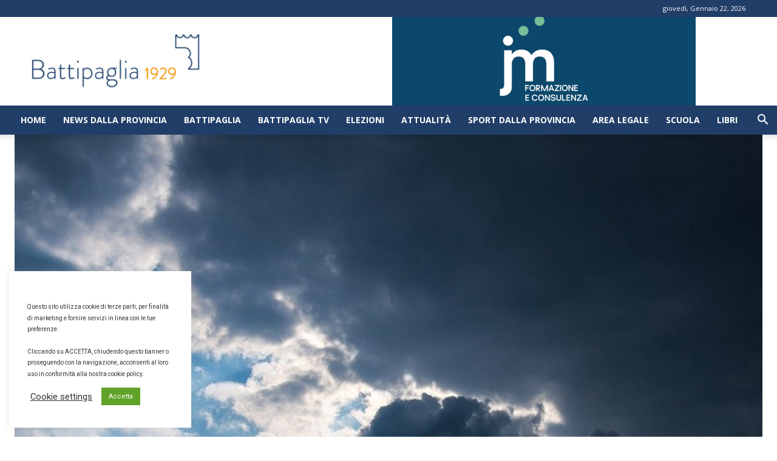

--- FILE ---
content_type: text/html; charset=UTF-8
request_url: https://www.battipaglia1929.it/2023/01/08/pellezzano-tutto-pronto-per-la-festa-in-onore-di-santantuono-il-protettore-degli-animali/
body_size: 64477
content:
<!doctype html >
<!--[if IE 8]>    <html class="ie8" lang="en"> <![endif]-->
<!--[if IE 9]>    <html class="ie9" lang="en"> <![endif]-->
<!--[if gt IE 8]><!--> <html lang="it-IT"> <!--<![endif]-->
<head>
    
    <meta charset="UTF-8" />
    <meta name="viewport" content="width=device-width, initial-scale=1.0">
    <link rel="pingback" href="https://www.battipaglia1929.it/xmlrpc.php" />
    <title>Pellezzano: tutto pronto per la festa in onore di Santantuono, il protettore degli animali | Battipaglia 1929 | Notizie dalla città di Battipaglia</title>
<link rel="icon" type="image/png" href="https://www.battipaglia1929.it/wp-content/uploads/2020/09/favicon.png"><meta name="dc.title" content="Pellezzano: tutto pronto per la festa in onore di Santantuono, il protettore degli animali | Battipaglia 1929 | Notizie dalla città di Battipaglia">
<meta name="dc.description" content="Coutdown a Pellezzano per i solenni festeggiamenti in onore di Santantuono protettore degli animali. L’appuntamento è fissato per il giorno martedì 17 gennaio 2023 con un ricco programma organizzato dal Comitato Festa “San Nicola” della frazione di Coperchia con il patrocinio del Comune di Pellezzano. “Come da consolidata tradizione – afferma&hellip;">
<meta name="dc.relation" content="https://www.battipaglia1929.it/2023/01/08/pellezzano-tutto-pronto-per-la-festa-in-onore-di-santantuono-il-protettore-degli-animali/">
<meta name="dc.source" content="https://www.battipaglia1929.it/">
<meta name="dc.language" content="it_IT">
<meta name="description" content="Coutdown a Pellezzano per i solenni festeggiamenti in onore di Santantuono protettore degli animali. L’appuntamento è fissato per il giorno martedì 17 gennaio 2023 con un ricco programma organizzato dal Comitato Festa “San Nicola” della frazione di Coperchia con il patrocinio del Comune di Pellezzano. “Come da consolidata tradizione – afferma&hellip;">
<meta name="robots" content="index, follow, max-snippet:-1, max-image-preview:large, max-video-preview:-1">
<link rel="canonical" href="https://www.battipaglia1929.it/2023/01/08/pellezzano-tutto-pronto-per-la-festa-in-onore-di-santantuono-il-protettore-degli-animali/">
<meta property="og:url" content="https://www.battipaglia1929.it/2023/01/08/pellezzano-tutto-pronto-per-la-festa-in-onore-di-santantuono-il-protettore-degli-animali/">
<meta property="og:site_name" content="Battipaglia 1929 | Notizie dalla città di Battipaglia">
<meta property="og:locale" content="it_IT">
<meta property="og:type" content="article">
<meta property="article:author" content="https://www.facebook.com/battipaglia1929">
<meta property="article:publisher" content="https://www.facebook.com/battipaglia1929">
<meta property="article:section" content="NEWS DALLA PROVINCIA">
<meta property="og:title" content="Pellezzano: tutto pronto per la festa in onore di Santantuono, il protettore degli animali">
<meta property="og:description" content="Coutdown a Pellezzano per i solenni festeggiamenti in onore di Santantuono protettore degli animali. L’appuntamento è fissato per il giorno martedì 17 gennaio 2023 con un ricco programma organizzato dal Comitato Festa “San Nicola” della frazione di Coperchia con il patrocinio del Comune di Pellezzano. “Come da consolidata tradizione – afferma&hellip;">
<meta property="og:image" content="https://www.battipaglia1929.it/wp-content/uploads/2021/08/meteo-nuvole.jpg">
<meta property="og:image:secure_url" content="https://www.battipaglia1929.it/wp-content/uploads/2021/08/meteo-nuvole.jpg">
<meta property="og:image:width" content="800">
<meta property="og:image:height" content="671">
<meta name="twitter:card" content="summary">
<meta name="twitter:title" content="Pellezzano: tutto pronto per la festa in onore di Santantuono, il protettore degli animali">
<meta name="twitter:description" content="Coutdown a Pellezzano per i solenni festeggiamenti in onore di Santantuono protettore degli animali. L’appuntamento è fissato per il giorno martedì 17 gennaio 2023 con un ricco programma organizzato dal Comitato Festa “San Nicola” della frazione di Coperchia con il patrocinio del Comune di Pellezzano. “Come da consolidata tradizione – afferma&hellip;">
<meta name="twitter:image" content="https://www.battipaglia1929.it/wp-content/uploads/2021/08/meteo-nuvole.jpg">
<link rel='dns-prefetch' href='//fonts.googleapis.com' />
<link rel="alternate" type="application/rss+xml" title="Battipaglia 1929 | Notizie dalla città di Battipaglia &raquo; Feed" href="https://www.battipaglia1929.it/feed/" />
<link rel="alternate" type="application/rss+xml" title="Battipaglia 1929 | Notizie dalla città di Battipaglia &raquo; Feed dei commenti" href="https://www.battipaglia1929.it/comments/feed/" />
		<link rel="alternate" type="application/rss+xml" title="Battipaglia 1929 | Notizie dalla città di Battipaglia &raquo; Pellezzano: tutto pronto per la festa in onore di Santantuono, il protettore degli animali Feed dei commenti" href="https://www.battipaglia1929.it/2023/01/08/pellezzano-tutto-pronto-per-la-festa-in-onore-di-santantuono-il-protettore-degli-animali/feed/" />
<link rel="alternate" title="oEmbed (JSON)" type="application/json+oembed" href="https://www.battipaglia1929.it/wp-json/oembed/1.0/embed?url=https%3A%2F%2Fwww.battipaglia1929.it%2F2023%2F01%2F08%2Fpellezzano-tutto-pronto-per-la-festa-in-onore-di-santantuono-il-protettore-degli-animali%2F" />
<link rel="alternate" title="oEmbed (XML)" type="text/xml+oembed" href="https://www.battipaglia1929.it/wp-json/oembed/1.0/embed?url=https%3A%2F%2Fwww.battipaglia1929.it%2F2023%2F01%2F08%2Fpellezzano-tutto-pronto-per-la-festa-in-onore-di-santantuono-il-protettore-degli-animali%2F&#038;format=xml" />
<style id='wp-img-auto-sizes-contain-inline-css' type='text/css'>
img:is([sizes=auto i],[sizes^="auto," i]){contain-intrinsic-size:3000px 1500px}
/*# sourceURL=wp-img-auto-sizes-contain-inline-css */
</style>
<link data-optimized="2" rel="stylesheet" href="https://www.battipaglia1929.it/wp-content/litespeed/css/540399ec9ea3eba4c878d76a34d47caa.css?ver=f904c" />
<style id='wp-emoji-styles-inline-css' type='text/css'>

	img.wp-smiley, img.emoji {
		display: inline !important;
		border: none !important;
		box-shadow: none !important;
		height: 1em !important;
		width: 1em !important;
		margin: 0 0.07em !important;
		vertical-align: -0.1em !important;
		background: none !important;
		padding: 0 !important;
	}
/*# sourceURL=wp-emoji-styles-inline-css */
</style>

<style id='wp-block-paragraph-inline-css' type='text/css'>
.is-small-text{font-size:.875em}.is-regular-text{font-size:1em}.is-large-text{font-size:2.25em}.is-larger-text{font-size:3em}.has-drop-cap:not(:focus):first-letter{float:left;font-size:8.4em;font-style:normal;font-weight:100;line-height:.68;margin:.05em .1em 0 0;text-transform:uppercase}body.rtl .has-drop-cap:not(:focus):first-letter{float:none;margin-left:.1em}p.has-drop-cap.has-background{overflow:hidden}:root :where(p.has-background){padding:1.25em 2.375em}:where(p.has-text-color:not(.has-link-color)) a{color:inherit}p.has-text-align-left[style*="writing-mode:vertical-lr"],p.has-text-align-right[style*="writing-mode:vertical-rl"]{rotate:180deg}
/*# sourceURL=https://www.battipaglia1929.it/wp-includes/blocks/paragraph/style.min.css */
</style>
<style id='global-styles-inline-css' type='text/css'>
:root{--wp--preset--aspect-ratio--square: 1;--wp--preset--aspect-ratio--4-3: 4/3;--wp--preset--aspect-ratio--3-4: 3/4;--wp--preset--aspect-ratio--3-2: 3/2;--wp--preset--aspect-ratio--2-3: 2/3;--wp--preset--aspect-ratio--16-9: 16/9;--wp--preset--aspect-ratio--9-16: 9/16;--wp--preset--color--black: #000000;--wp--preset--color--cyan-bluish-gray: #abb8c3;--wp--preset--color--white: #ffffff;--wp--preset--color--pale-pink: #f78da7;--wp--preset--color--vivid-red: #cf2e2e;--wp--preset--color--luminous-vivid-orange: #ff6900;--wp--preset--color--luminous-vivid-amber: #fcb900;--wp--preset--color--light-green-cyan: #7bdcb5;--wp--preset--color--vivid-green-cyan: #00d084;--wp--preset--color--pale-cyan-blue: #8ed1fc;--wp--preset--color--vivid-cyan-blue: #0693e3;--wp--preset--color--vivid-purple: #9b51e0;--wp--preset--gradient--vivid-cyan-blue-to-vivid-purple: linear-gradient(135deg,rgb(6,147,227) 0%,rgb(155,81,224) 100%);--wp--preset--gradient--light-green-cyan-to-vivid-green-cyan: linear-gradient(135deg,rgb(122,220,180) 0%,rgb(0,208,130) 100%);--wp--preset--gradient--luminous-vivid-amber-to-luminous-vivid-orange: linear-gradient(135deg,rgb(252,185,0) 0%,rgb(255,105,0) 100%);--wp--preset--gradient--luminous-vivid-orange-to-vivid-red: linear-gradient(135deg,rgb(255,105,0) 0%,rgb(207,46,46) 100%);--wp--preset--gradient--very-light-gray-to-cyan-bluish-gray: linear-gradient(135deg,rgb(238,238,238) 0%,rgb(169,184,195) 100%);--wp--preset--gradient--cool-to-warm-spectrum: linear-gradient(135deg,rgb(74,234,220) 0%,rgb(151,120,209) 20%,rgb(207,42,186) 40%,rgb(238,44,130) 60%,rgb(251,105,98) 80%,rgb(254,248,76) 100%);--wp--preset--gradient--blush-light-purple: linear-gradient(135deg,rgb(255,206,236) 0%,rgb(152,150,240) 100%);--wp--preset--gradient--blush-bordeaux: linear-gradient(135deg,rgb(254,205,165) 0%,rgb(254,45,45) 50%,rgb(107,0,62) 100%);--wp--preset--gradient--luminous-dusk: linear-gradient(135deg,rgb(255,203,112) 0%,rgb(199,81,192) 50%,rgb(65,88,208) 100%);--wp--preset--gradient--pale-ocean: linear-gradient(135deg,rgb(255,245,203) 0%,rgb(182,227,212) 50%,rgb(51,167,181) 100%);--wp--preset--gradient--electric-grass: linear-gradient(135deg,rgb(202,248,128) 0%,rgb(113,206,126) 100%);--wp--preset--gradient--midnight: linear-gradient(135deg,rgb(2,3,129) 0%,rgb(40,116,252) 100%);--wp--preset--font-size--small: 11px;--wp--preset--font-size--medium: 20px;--wp--preset--font-size--large: 32px;--wp--preset--font-size--x-large: 42px;--wp--preset--font-size--regular: 15px;--wp--preset--font-size--larger: 50px;--wp--preset--spacing--20: 0.44rem;--wp--preset--spacing--30: 0.67rem;--wp--preset--spacing--40: 1rem;--wp--preset--spacing--50: 1.5rem;--wp--preset--spacing--60: 2.25rem;--wp--preset--spacing--70: 3.38rem;--wp--preset--spacing--80: 5.06rem;--wp--preset--shadow--natural: 6px 6px 9px rgba(0, 0, 0, 0.2);--wp--preset--shadow--deep: 12px 12px 50px rgba(0, 0, 0, 0.4);--wp--preset--shadow--sharp: 6px 6px 0px rgba(0, 0, 0, 0.2);--wp--preset--shadow--outlined: 6px 6px 0px -3px rgb(255, 255, 255), 6px 6px rgb(0, 0, 0);--wp--preset--shadow--crisp: 6px 6px 0px rgb(0, 0, 0);}:where(.is-layout-flex){gap: 0.5em;}:where(.is-layout-grid){gap: 0.5em;}body .is-layout-flex{display: flex;}.is-layout-flex{flex-wrap: wrap;align-items: center;}.is-layout-flex > :is(*, div){margin: 0;}body .is-layout-grid{display: grid;}.is-layout-grid > :is(*, div){margin: 0;}:where(.wp-block-columns.is-layout-flex){gap: 2em;}:where(.wp-block-columns.is-layout-grid){gap: 2em;}:where(.wp-block-post-template.is-layout-flex){gap: 1.25em;}:where(.wp-block-post-template.is-layout-grid){gap: 1.25em;}.has-black-color{color: var(--wp--preset--color--black) !important;}.has-cyan-bluish-gray-color{color: var(--wp--preset--color--cyan-bluish-gray) !important;}.has-white-color{color: var(--wp--preset--color--white) !important;}.has-pale-pink-color{color: var(--wp--preset--color--pale-pink) !important;}.has-vivid-red-color{color: var(--wp--preset--color--vivid-red) !important;}.has-luminous-vivid-orange-color{color: var(--wp--preset--color--luminous-vivid-orange) !important;}.has-luminous-vivid-amber-color{color: var(--wp--preset--color--luminous-vivid-amber) !important;}.has-light-green-cyan-color{color: var(--wp--preset--color--light-green-cyan) !important;}.has-vivid-green-cyan-color{color: var(--wp--preset--color--vivid-green-cyan) !important;}.has-pale-cyan-blue-color{color: var(--wp--preset--color--pale-cyan-blue) !important;}.has-vivid-cyan-blue-color{color: var(--wp--preset--color--vivid-cyan-blue) !important;}.has-vivid-purple-color{color: var(--wp--preset--color--vivid-purple) !important;}.has-black-background-color{background-color: var(--wp--preset--color--black) !important;}.has-cyan-bluish-gray-background-color{background-color: var(--wp--preset--color--cyan-bluish-gray) !important;}.has-white-background-color{background-color: var(--wp--preset--color--white) !important;}.has-pale-pink-background-color{background-color: var(--wp--preset--color--pale-pink) !important;}.has-vivid-red-background-color{background-color: var(--wp--preset--color--vivid-red) !important;}.has-luminous-vivid-orange-background-color{background-color: var(--wp--preset--color--luminous-vivid-orange) !important;}.has-luminous-vivid-amber-background-color{background-color: var(--wp--preset--color--luminous-vivid-amber) !important;}.has-light-green-cyan-background-color{background-color: var(--wp--preset--color--light-green-cyan) !important;}.has-vivid-green-cyan-background-color{background-color: var(--wp--preset--color--vivid-green-cyan) !important;}.has-pale-cyan-blue-background-color{background-color: var(--wp--preset--color--pale-cyan-blue) !important;}.has-vivid-cyan-blue-background-color{background-color: var(--wp--preset--color--vivid-cyan-blue) !important;}.has-vivid-purple-background-color{background-color: var(--wp--preset--color--vivid-purple) !important;}.has-black-border-color{border-color: var(--wp--preset--color--black) !important;}.has-cyan-bluish-gray-border-color{border-color: var(--wp--preset--color--cyan-bluish-gray) !important;}.has-white-border-color{border-color: var(--wp--preset--color--white) !important;}.has-pale-pink-border-color{border-color: var(--wp--preset--color--pale-pink) !important;}.has-vivid-red-border-color{border-color: var(--wp--preset--color--vivid-red) !important;}.has-luminous-vivid-orange-border-color{border-color: var(--wp--preset--color--luminous-vivid-orange) !important;}.has-luminous-vivid-amber-border-color{border-color: var(--wp--preset--color--luminous-vivid-amber) !important;}.has-light-green-cyan-border-color{border-color: var(--wp--preset--color--light-green-cyan) !important;}.has-vivid-green-cyan-border-color{border-color: var(--wp--preset--color--vivid-green-cyan) !important;}.has-pale-cyan-blue-border-color{border-color: var(--wp--preset--color--pale-cyan-blue) !important;}.has-vivid-cyan-blue-border-color{border-color: var(--wp--preset--color--vivid-cyan-blue) !important;}.has-vivid-purple-border-color{border-color: var(--wp--preset--color--vivid-purple) !important;}.has-vivid-cyan-blue-to-vivid-purple-gradient-background{background: var(--wp--preset--gradient--vivid-cyan-blue-to-vivid-purple) !important;}.has-light-green-cyan-to-vivid-green-cyan-gradient-background{background: var(--wp--preset--gradient--light-green-cyan-to-vivid-green-cyan) !important;}.has-luminous-vivid-amber-to-luminous-vivid-orange-gradient-background{background: var(--wp--preset--gradient--luminous-vivid-amber-to-luminous-vivid-orange) !important;}.has-luminous-vivid-orange-to-vivid-red-gradient-background{background: var(--wp--preset--gradient--luminous-vivid-orange-to-vivid-red) !important;}.has-very-light-gray-to-cyan-bluish-gray-gradient-background{background: var(--wp--preset--gradient--very-light-gray-to-cyan-bluish-gray) !important;}.has-cool-to-warm-spectrum-gradient-background{background: var(--wp--preset--gradient--cool-to-warm-spectrum) !important;}.has-blush-light-purple-gradient-background{background: var(--wp--preset--gradient--blush-light-purple) !important;}.has-blush-bordeaux-gradient-background{background: var(--wp--preset--gradient--blush-bordeaux) !important;}.has-luminous-dusk-gradient-background{background: var(--wp--preset--gradient--luminous-dusk) !important;}.has-pale-ocean-gradient-background{background: var(--wp--preset--gradient--pale-ocean) !important;}.has-electric-grass-gradient-background{background: var(--wp--preset--gradient--electric-grass) !important;}.has-midnight-gradient-background{background: var(--wp--preset--gradient--midnight) !important;}.has-small-font-size{font-size: var(--wp--preset--font-size--small) !important;}.has-medium-font-size{font-size: var(--wp--preset--font-size--medium) !important;}.has-large-font-size{font-size: var(--wp--preset--font-size--large) !important;}.has-x-large-font-size{font-size: var(--wp--preset--font-size--x-large) !important;}
/*# sourceURL=global-styles-inline-css */
</style>

<style id='classic-theme-styles-inline-css' type='text/css'>
/*! This file is auto-generated */
.wp-block-button__link{color:#fff;background-color:#32373c;border-radius:9999px;box-shadow:none;text-decoration:none;padding:calc(.667em + 2px) calc(1.333em + 2px);font-size:1.125em}.wp-block-file__button{background:#32373c;color:#fff;text-decoration:none}
/*# sourceURL=/wp-includes/css/classic-themes.min.css */
</style>





<link rel='stylesheet' id='google-fonts-style-css' href='https://fonts.googleapis.com/css?family=Montserrat%3A400%2C300%2C500%2C700%7COpen+Sans%3A400%2C600%2C700%2C300%2C500%7CRoboto%3A400%2C600%2C700%2C300%2C500%7CNoto+Serif+TC%3A400%2C700%7CMontserrat%3A400%2C700%2C300&#038;display=swap&#038;ver=12.7.3' type='text/css' media='all' />


<style id='td-theme-inline-css' type='text/css'>@media (max-width:767px){.td-header-desktop-wrap{display:none}}@media (min-width:767px){.td-header-mobile-wrap{display:none}}</style>




<script type="text/javascript" src="https://www.battipaglia1929.it/wp-includes/js/jquery/jquery.min.js?ver=3.7.1" id="jquery-core-js"></script>
<script type="text/javascript" src="https://www.battipaglia1929.it/wp-includes/js/jquery/jquery-migrate.min.js?ver=3.4.1" id="jquery-migrate-js"></script>
<script type="text/javascript" id="cookie-law-info-js-extra">
/* <![CDATA[ */
var Cli_Data = {"nn_cookie_ids":[],"cookielist":[],"non_necessary_cookies":[],"ccpaEnabled":"","ccpaRegionBased":"","ccpaBarEnabled":"","strictlyEnabled":["necessary","obligatoire"],"ccpaType":"gdpr","js_blocking":"1","custom_integration":"","triggerDomRefresh":"","secure_cookies":""};
var cli_cookiebar_settings = {"animate_speed_hide":"500","animate_speed_show":"500","background":"#FFF","border":"#b1a6a6c2","border_on":"","button_1_button_colour":"#61a229","button_1_button_hover":"#4e8221","button_1_link_colour":"#fff","button_1_as_button":"1","button_1_new_win":"","button_2_button_colour":"#333","button_2_button_hover":"#292929","button_2_link_colour":"#444","button_2_as_button":"","button_2_hidebar":"","button_3_button_colour":"#3566bb","button_3_button_hover":"#2a5296","button_3_link_colour":"#fff","button_3_as_button":"1","button_3_new_win":"","button_4_button_colour":"#000","button_4_button_hover":"#000000","button_4_link_colour":"#333333","button_4_as_button":"","button_7_button_colour":"#61a229","button_7_button_hover":"#4e8221","button_7_link_colour":"#fff","button_7_as_button":"1","button_7_new_win":"","font_family":"inherit","header_fix":"","notify_animate_hide":"1","notify_animate_show":"","notify_div_id":"#cookie-law-info-bar","notify_position_horizontal":"right","notify_position_vertical":"bottom","scroll_close":"","scroll_close_reload":"","accept_close_reload":"","reject_close_reload":"","showagain_tab":"","showagain_background":"#fff","showagain_border":"#000","showagain_div_id":"#cookie-law-info-again","showagain_x_position":"100px","text":"#333333","show_once_yn":"","show_once":"10000","logging_on":"","as_popup":"","popup_overlay":"1","bar_heading_text":"","cookie_bar_as":"widget","popup_showagain_position":"bottom-right","widget_position":"left"};
var log_object = {"ajax_url":"https://www.battipaglia1929.it/wp-admin/admin-ajax.php"};
//# sourceURL=cookie-law-info-js-extra
/* ]]> */
</script>
<script type="text/javascript" src="https://www.battipaglia1929.it/wp-content/plugins/cookie-law-info/legacy/public/js/cookie-law-info-public.js?ver=3.3.9.1" id="cookie-law-info-js"></script>
<link rel="https://api.w.org/" href="https://www.battipaglia1929.it/wp-json/" /><link rel="alternate" title="JSON" type="application/json" href="https://www.battipaglia1929.it/wp-json/wp/v2/posts/106843" /><link rel="EditURI" type="application/rsd+xml" title="RSD" href="https://www.battipaglia1929.it/xmlrpc.php?rsd" />
<meta name="generator" content="WordPress 6.9" />
<link rel='shortlink' href='https://www.battipaglia1929.it/?p=106843' />

<!-- This site is using AdRotate Professional v5.26 to display their advertisements - https://ajdg.solutions/ -->
<!-- AdRotate CSS -->
<style type="text/css" media="screen">
	.g { margin:0px; padding:0px; overflow:hidden; line-height:1; zoom:1; }
	.g img { height:auto; }
	.g-col { position:relative; float:left; }
	.g-col:first-child { margin-left: 0; }
	.g-col:last-child { margin-right: 0; }
	.g-wall { display:block; position:fixed; left:0; top:0; width:100%; height:100%; z-index:-1; }
	.woocommerce-page .g, .bbpress-wrapper .g { margin: 20px auto; clear:both; }
	.g-6 { width:100%; max-width:300px; height:auto; margin: 0 auto; }
	.g-7 {  margin: 0 auto; }
	@media only screen and (max-width: 480px) {
		.g-col, .g-dyn, .g-single { width:100%; margin-left:0; margin-right:0; }
		.woocommerce-page .g, .bbpress-wrapper .g { margin: 10px auto; }
	}
</style>
<!-- /AdRotate CSS -->

    <script>
        window.tdb_global_vars = {"wpRestUrl":"https:\/\/www.battipaglia1929.it\/wp-json\/","permalinkStructure":"\/%year%\/%monthnum%\/%day%\/%postname%\/"};
        window.tdb_p_autoload_vars = {"isAjax":false,"isAdminBarShowing":false,"autoloadStatus":"off","origPostEditUrl":null};
    </script>
    
    <style id="tdb-global-colors">:root{--accent-color:#fff}</style>

    
	
<!-- JS generated by theme -->

<script type="text/javascript" id="td-generated-header-js">
    
    

	    var tdBlocksArray = []; //here we store all the items for the current page

	    // td_block class - each ajax block uses a object of this class for requests
	    function tdBlock() {
		    this.id = '';
		    this.block_type = 1; //block type id (1-234 etc)
		    this.atts = '';
		    this.td_column_number = '';
		    this.td_current_page = 1; //
		    this.post_count = 0; //from wp
		    this.found_posts = 0; //from wp
		    this.max_num_pages = 0; //from wp
		    this.td_filter_value = ''; //current live filter value
		    this.is_ajax_running = false;
		    this.td_user_action = ''; // load more or infinite loader (used by the animation)
		    this.header_color = '';
		    this.ajax_pagination_infinite_stop = ''; //show load more at page x
	    }

        // td_js_generator - mini detector
        ( function () {
            var htmlTag = document.getElementsByTagName("html")[0];

	        if ( navigator.userAgent.indexOf("MSIE 10.0") > -1 ) {
                htmlTag.className += ' ie10';
            }

            if ( !!navigator.userAgent.match(/Trident.*rv\:11\./) ) {
                htmlTag.className += ' ie11';
            }

	        if ( navigator.userAgent.indexOf("Edge") > -1 ) {
                htmlTag.className += ' ieEdge';
            }

            if ( /(iPad|iPhone|iPod)/g.test(navigator.userAgent) ) {
                htmlTag.className += ' td-md-is-ios';
            }

            var user_agent = navigator.userAgent.toLowerCase();
            if ( user_agent.indexOf("android") > -1 ) {
                htmlTag.className += ' td-md-is-android';
            }

            if ( -1 !== navigator.userAgent.indexOf('Mac OS X')  ) {
                htmlTag.className += ' td-md-is-os-x';
            }

            if ( /chrom(e|ium)/.test(navigator.userAgent.toLowerCase()) ) {
               htmlTag.className += ' td-md-is-chrome';
            }

            if ( -1 !== navigator.userAgent.indexOf('Firefox') ) {
                htmlTag.className += ' td-md-is-firefox';
            }

            if ( -1 !== navigator.userAgent.indexOf('Safari') && -1 === navigator.userAgent.indexOf('Chrome') ) {
                htmlTag.className += ' td-md-is-safari';
            }

            if( -1 !== navigator.userAgent.indexOf('IEMobile') ){
                htmlTag.className += ' td-md-is-iemobile';
            }

        })();

        var tdLocalCache = {};

        ( function () {
            "use strict";

            tdLocalCache = {
                data: {},
                remove: function (resource_id) {
                    delete tdLocalCache.data[resource_id];
                },
                exist: function (resource_id) {
                    return tdLocalCache.data.hasOwnProperty(resource_id) && tdLocalCache.data[resource_id] !== null;
                },
                get: function (resource_id) {
                    return tdLocalCache.data[resource_id];
                },
                set: function (resource_id, cachedData) {
                    tdLocalCache.remove(resource_id);
                    tdLocalCache.data[resource_id] = cachedData;
                }
            };
        })();

    
    
var td_viewport_interval_list=[{"limitBottom":767,"sidebarWidth":228},{"limitBottom":1018,"sidebarWidth":300},{"limitBottom":1140,"sidebarWidth":324}];
var td_animation_stack_effect="type0";
var tds_animation_stack=true;
var td_animation_stack_specific_selectors=".entry-thumb, img, .td-lazy-img";
var td_animation_stack_general_selectors=".td-animation-stack img, .td-animation-stack .entry-thumb, .post img, .td-animation-stack .td-lazy-img";
var tdc_is_installed="yes";
var tdc_domain_active=false;
var td_ajax_url="https:\/\/www.battipaglia1929.it\/wp-admin\/admin-ajax.php?td_theme_name=Newspaper&v=12.7.3";
var td_get_template_directory_uri="https:\/\/www.battipaglia1929.it\/wp-content\/plugins\/td-composer\/legacy\/common";
var tds_snap_menu="snap";
var tds_logo_on_sticky="";
var tds_header_style="";
var td_please_wait="Per favore attendi...";
var td_email_user_pass_incorrect="Utente o password errata!";
var td_email_user_incorrect="Email o Username errati!";
var td_email_incorrect="Email non corretta!";
var td_user_incorrect="Username incorrect!";
var td_email_user_empty="Email or username empty!";
var td_pass_empty="Pass empty!";
var td_pass_pattern_incorrect="Invalid Pass Pattern!";
var td_retype_pass_incorrect="Retyped Pass incorrect!";
var tds_more_articles_on_post_enable="show";
var tds_more_articles_on_post_time_to_wait="";
var tds_more_articles_on_post_pages_distance_from_top=0;
var tds_captcha="";
var tds_theme_color_site_wide="#f39200";
var tds_smart_sidebar="";
var tdThemeName="Newspaper";
var tdThemeNameWl="Newspaper";
var td_magnific_popup_translation_tPrev="Precedente (Freccia Sinistra)";
var td_magnific_popup_translation_tNext="Successivo (tasto freccia destra)";
var td_magnific_popup_translation_tCounter="%curr% di %total%";
var td_magnific_popup_translation_ajax_tError="Il contenuto di %url% non pu\u00f2 essere caricato.";
var td_magnific_popup_translation_image_tError="L'immagine #%curr% non pu\u00f2 essere caricata";
var tdBlockNonce="40776bd113";
var tdMobileMenu="enabled";
var tdMobileSearch="enabled";
var tdsDateFormat="l, F j, Y";
var tdDateNamesI18n={"month_names":["Gennaio","Febbraio","Marzo","Aprile","Maggio","Giugno","Luglio","Agosto","Settembre","Ottobre","Novembre","Dicembre"],"month_names_short":["Gen","Feb","Mar","Apr","Mag","Giu","Lug","Ago","Set","Ott","Nov","Dic"],"day_names":["domenica","luned\u00ec","marted\u00ec","mercoled\u00ec","gioved\u00ec","venerd\u00ec","sabato"],"day_names_short":["Dom","Lun","Mar","Mer","Gio","Ven","Sab"]};
var tdb_modal_confirm="Save";
var tdb_modal_cancel="Cancel";
var tdb_modal_confirm_alt="Yes";
var tdb_modal_cancel_alt="No";
var td_deploy_mode="deploy";
var td_ad_background_click_link="";
var td_ad_background_click_target="";
</script>


<!-- Header style compiled by theme -->

<style>#td-mobile-nav,#td-mobile-nav .wpb_button,.td-search-wrap-mob{font-family:Montserrat}.white-popup-block:before{background-image:url('https://www.battipaglia1929.it/wp-content/uploads/2020/09/1.jpg')}:root{--td_theme_color:#f39200;--td_slider_text:rgba(243,146,0,0.7);--td_mobile_menu_color:#213e68;--td_mobile_icons_color:#f39200;--td_mobile_gradient_one_mob:#213e68;--td_mobile_gradient_two_mob:rgba(0,0,0,0.79);--td_mobile_text_active_color:#f39200;--td_mobile_text_color:#f39200;--td_login_button_background:#f39200;--td_login_button_color:#ffffff;--td_login_hover_background:#444444;--td_login_hover_color:#ffffff;--td_login_gradient_one:rgba(0,0,0,0.7);--td_login_gradient_two:rgba(0,0,0,0.8)}.td-header-style-12 .td-header-menu-wrap-full,.td-header-style-12 .td-affix,.td-grid-style-1.td-hover-1 .td-big-grid-post:hover .td-post-category,.td-grid-style-5.td-hover-1 .td-big-grid-post:hover .td-post-category,.td_category_template_3 .td-current-sub-category,.td_category_template_8 .td-category-header .td-category a.td-current-sub-category,.td_category_template_4 .td-category-siblings .td-category a:hover,.td_block_big_grid_9.td-grid-style-1 .td-post-category,.td_block_big_grid_9.td-grid-style-5 .td-post-category,.td-grid-style-6.td-hover-1 .td-module-thumb:after,.tdm-menu-active-style5 .td-header-menu-wrap .sf-menu>.current-menu-item>a,.tdm-menu-active-style5 .td-header-menu-wrap .sf-menu>.current-menu-ancestor>a,.tdm-menu-active-style5 .td-header-menu-wrap .sf-menu>.current-category-ancestor>a,.tdm-menu-active-style5 .td-header-menu-wrap .sf-menu>li>a:hover,.tdm-menu-active-style5 .td-header-menu-wrap .sf-menu>.sfHover>a{background-color:#f39200}.td_mega_menu_sub_cats .cur-sub-cat,.td-mega-span h3 a:hover,.td_mod_mega_menu:hover .entry-title a,.header-search-wrap .result-msg a:hover,.td-header-top-menu .td-drop-down-search .td_module_wrap:hover .entry-title a,.td-header-top-menu .td-icon-search:hover,.td-header-wrap .result-msg a:hover,.top-header-menu li a:hover,.top-header-menu .current-menu-item>a,.top-header-menu .current-menu-ancestor>a,.top-header-menu .current-category-ancestor>a,.td-social-icon-wrap>a:hover,.td-header-sp-top-widget .td-social-icon-wrap a:hover,.td_mod_related_posts:hover h3>a,.td-post-template-11 .td-related-title .td-related-left:hover,.td-post-template-11 .td-related-title .td-related-right:hover,.td-post-template-11 .td-related-title .td-cur-simple-item,.td-post-template-11 .td_block_related_posts .td-next-prev-wrap a:hover,.td-category-header .td-pulldown-category-filter-link:hover,.td-category-siblings .td-subcat-dropdown a:hover,.td-category-siblings .td-subcat-dropdown a.td-current-sub-category,.footer-text-wrap .footer-email-wrap a,.footer-social-wrap a:hover,.td_module_17 .td-read-more a:hover,.td_module_18 .td-read-more a:hover,.td_module_19 .td-post-author-name a:hover,.td-pulldown-syle-2 .td-subcat-dropdown:hover .td-subcat-more span,.td-pulldown-syle-2 .td-subcat-dropdown:hover .td-subcat-more i,.td-pulldown-syle-3 .td-subcat-dropdown:hover .td-subcat-more span,.td-pulldown-syle-3 .td-subcat-dropdown:hover .td-subcat-more i,.tdm-menu-active-style3 .tdm-header.td-header-wrap .sf-menu>.current-category-ancestor>a,.tdm-menu-active-style3 .tdm-header.td-header-wrap .sf-menu>.current-menu-ancestor>a,.tdm-menu-active-style3 .tdm-header.td-header-wrap .sf-menu>.current-menu-item>a,.tdm-menu-active-style3 .tdm-header.td-header-wrap .sf-menu>.sfHover>a,.tdm-menu-active-style3 .tdm-header.td-header-wrap .sf-menu>li>a:hover{color:#f39200}.td-mega-menu-page .wpb_content_element ul li a:hover,.td-theme-wrap .td-aj-search-results .td_module_wrap:hover .entry-title a,.td-theme-wrap .header-search-wrap .result-msg a:hover{color:#f39200!important}.td_category_template_8 .td-category-header .td-category a.td-current-sub-category,.td_category_template_4 .td-category-siblings .td-category a:hover,.tdm-menu-active-style4 .tdm-header .sf-menu>.current-menu-item>a,.tdm-menu-active-style4 .tdm-header .sf-menu>.current-menu-ancestor>a,.tdm-menu-active-style4 .tdm-header .sf-menu>.current-category-ancestor>a,.tdm-menu-active-style4 .tdm-header .sf-menu>li>a:hover,.tdm-menu-active-style4 .tdm-header .sf-menu>.sfHover>a{border-color:#f39200}.td-header-wrap .td-header-top-menu-full,.td-header-wrap .top-header-menu .sub-menu,.tdm-header-style-1.td-header-wrap .td-header-top-menu-full,.tdm-header-style-1.td-header-wrap .top-header-menu .sub-menu,.tdm-header-style-2.td-header-wrap .td-header-top-menu-full,.tdm-header-style-2.td-header-wrap .top-header-menu .sub-menu,.tdm-header-style-3.td-header-wrap .td-header-top-menu-full,.tdm-header-style-3.td-header-wrap .top-header-menu .sub-menu{background-color:#213e68}.td-header-style-8 .td-header-top-menu-full{background-color:transparent}.td-header-style-8 .td-header-top-menu-full .td-header-top-menu{background-color:#213e68;padding-left:15px;padding-right:15px}.td-header-wrap .td-header-top-menu-full .td-header-top-menu,.td-header-wrap .td-header-top-menu-full{border-bottom:none}.td-header-top-menu,.td-header-top-menu a,.td-header-wrap .td-header-top-menu-full .td-header-top-menu,.td-header-wrap .td-header-top-menu-full a,.td-header-style-8 .td-header-top-menu,.td-header-style-8 .td-header-top-menu a,.td-header-top-menu .td-drop-down-search .entry-title a{color:#ffffff}.top-header-menu .current-menu-item>a,.top-header-menu .current-menu-ancestor>a,.top-header-menu .current-category-ancestor>a,.top-header-menu li a:hover,.td-header-sp-top-widget .td-icon-search:hover{color:#f39200}.td-header-wrap .td-header-sp-top-widget .td-icon-font,.td-header-style-7 .td-header-top-menu .td-social-icon-wrap .td-icon-font{color:#f39200}.td-header-wrap .td-header-sp-top-widget i.td-icon-font:hover{color:#f39200}.td-header-wrap .td-header-menu-wrap-full,.td-header-menu-wrap.td-affix,.td-header-style-3 .td-header-main-menu,.td-header-style-3 .td-affix .td-header-main-menu,.td-header-style-4 .td-header-main-menu,.td-header-style-4 .td-affix .td-header-main-menu,.td-header-style-8 .td-header-menu-wrap.td-affix,.td-header-style-8 .td-header-top-menu-full{background-color:#213e68}.td-boxed-layout .td-header-style-3 .td-header-menu-wrap,.td-boxed-layout .td-header-style-4 .td-header-menu-wrap,.td-header-style-3 .td_stretch_content .td-header-menu-wrap,.td-header-style-4 .td_stretch_content .td-header-menu-wrap{background-color:#213e68!important}@media (min-width:1019px){.td-header-style-1 .td-header-sp-recs,.td-header-style-1 .td-header-sp-logo{margin-bottom:28px}}@media (min-width:768px) and (max-width:1018px){.td-header-style-1 .td-header-sp-recs,.td-header-style-1 .td-header-sp-logo{margin-bottom:14px}}.td-header-style-7 .td-header-top-menu{border-bottom:none}.td-header-wrap .td-header-menu-wrap .sf-menu>li>a,.td-header-wrap .td-header-menu-social .td-social-icon-wrap a,.td-header-style-4 .td-header-menu-social .td-social-icon-wrap i,.td-header-style-5 .td-header-menu-social .td-social-icon-wrap i,.td-header-style-6 .td-header-menu-social .td-social-icon-wrap i,.td-header-style-12 .td-header-menu-social .td-social-icon-wrap i,.td-header-wrap .header-search-wrap #td-header-search-button .td-icon-search{color:#ffffff}.td-header-wrap .td-header-menu-social+.td-search-wrapper #td-header-search-button:before{background-color:#ffffff}#td-mobile-nav,#td-mobile-nav .wpb_button,.td-search-wrap-mob{font-family:Montserrat}.white-popup-block:before{background-image:url('https://www.battipaglia1929.it/wp-content/uploads/2020/09/1.jpg')}:root{--td_theme_color:#f39200;--td_slider_text:rgba(243,146,0,0.7);--td_mobile_menu_color:#213e68;--td_mobile_icons_color:#f39200;--td_mobile_gradient_one_mob:#213e68;--td_mobile_gradient_two_mob:rgba(0,0,0,0.79);--td_mobile_text_active_color:#f39200;--td_mobile_text_color:#f39200;--td_login_button_background:#f39200;--td_login_button_color:#ffffff;--td_login_hover_background:#444444;--td_login_hover_color:#ffffff;--td_login_gradient_one:rgba(0,0,0,0.7);--td_login_gradient_two:rgba(0,0,0,0.8)}.td-header-style-12 .td-header-menu-wrap-full,.td-header-style-12 .td-affix,.td-grid-style-1.td-hover-1 .td-big-grid-post:hover .td-post-category,.td-grid-style-5.td-hover-1 .td-big-grid-post:hover .td-post-category,.td_category_template_3 .td-current-sub-category,.td_category_template_8 .td-category-header .td-category a.td-current-sub-category,.td_category_template_4 .td-category-siblings .td-category a:hover,.td_block_big_grid_9.td-grid-style-1 .td-post-category,.td_block_big_grid_9.td-grid-style-5 .td-post-category,.td-grid-style-6.td-hover-1 .td-module-thumb:after,.tdm-menu-active-style5 .td-header-menu-wrap .sf-menu>.current-menu-item>a,.tdm-menu-active-style5 .td-header-menu-wrap .sf-menu>.current-menu-ancestor>a,.tdm-menu-active-style5 .td-header-menu-wrap .sf-menu>.current-category-ancestor>a,.tdm-menu-active-style5 .td-header-menu-wrap .sf-menu>li>a:hover,.tdm-menu-active-style5 .td-header-menu-wrap .sf-menu>.sfHover>a{background-color:#f39200}.td_mega_menu_sub_cats .cur-sub-cat,.td-mega-span h3 a:hover,.td_mod_mega_menu:hover .entry-title a,.header-search-wrap .result-msg a:hover,.td-header-top-menu .td-drop-down-search .td_module_wrap:hover .entry-title a,.td-header-top-menu .td-icon-search:hover,.td-header-wrap .result-msg a:hover,.top-header-menu li a:hover,.top-header-menu .current-menu-item>a,.top-header-menu .current-menu-ancestor>a,.top-header-menu .current-category-ancestor>a,.td-social-icon-wrap>a:hover,.td-header-sp-top-widget .td-social-icon-wrap a:hover,.td_mod_related_posts:hover h3>a,.td-post-template-11 .td-related-title .td-related-left:hover,.td-post-template-11 .td-related-title .td-related-right:hover,.td-post-template-11 .td-related-title .td-cur-simple-item,.td-post-template-11 .td_block_related_posts .td-next-prev-wrap a:hover,.td-category-header .td-pulldown-category-filter-link:hover,.td-category-siblings .td-subcat-dropdown a:hover,.td-category-siblings .td-subcat-dropdown a.td-current-sub-category,.footer-text-wrap .footer-email-wrap a,.footer-social-wrap a:hover,.td_module_17 .td-read-more a:hover,.td_module_18 .td-read-more a:hover,.td_module_19 .td-post-author-name a:hover,.td-pulldown-syle-2 .td-subcat-dropdown:hover .td-subcat-more span,.td-pulldown-syle-2 .td-subcat-dropdown:hover .td-subcat-more i,.td-pulldown-syle-3 .td-subcat-dropdown:hover .td-subcat-more span,.td-pulldown-syle-3 .td-subcat-dropdown:hover .td-subcat-more i,.tdm-menu-active-style3 .tdm-header.td-header-wrap .sf-menu>.current-category-ancestor>a,.tdm-menu-active-style3 .tdm-header.td-header-wrap .sf-menu>.current-menu-ancestor>a,.tdm-menu-active-style3 .tdm-header.td-header-wrap .sf-menu>.current-menu-item>a,.tdm-menu-active-style3 .tdm-header.td-header-wrap .sf-menu>.sfHover>a,.tdm-menu-active-style3 .tdm-header.td-header-wrap .sf-menu>li>a:hover{color:#f39200}.td-mega-menu-page .wpb_content_element ul li a:hover,.td-theme-wrap .td-aj-search-results .td_module_wrap:hover .entry-title a,.td-theme-wrap .header-search-wrap .result-msg a:hover{color:#f39200!important}.td_category_template_8 .td-category-header .td-category a.td-current-sub-category,.td_category_template_4 .td-category-siblings .td-category a:hover,.tdm-menu-active-style4 .tdm-header .sf-menu>.current-menu-item>a,.tdm-menu-active-style4 .tdm-header .sf-menu>.current-menu-ancestor>a,.tdm-menu-active-style4 .tdm-header .sf-menu>.current-category-ancestor>a,.tdm-menu-active-style4 .tdm-header .sf-menu>li>a:hover,.tdm-menu-active-style4 .tdm-header .sf-menu>.sfHover>a{border-color:#f39200}.td-header-wrap .td-header-top-menu-full,.td-header-wrap .top-header-menu .sub-menu,.tdm-header-style-1.td-header-wrap .td-header-top-menu-full,.tdm-header-style-1.td-header-wrap .top-header-menu .sub-menu,.tdm-header-style-2.td-header-wrap .td-header-top-menu-full,.tdm-header-style-2.td-header-wrap .top-header-menu .sub-menu,.tdm-header-style-3.td-header-wrap .td-header-top-menu-full,.tdm-header-style-3.td-header-wrap .top-header-menu .sub-menu{background-color:#213e68}.td-header-style-8 .td-header-top-menu-full{background-color:transparent}.td-header-style-8 .td-header-top-menu-full .td-header-top-menu{background-color:#213e68;padding-left:15px;padding-right:15px}.td-header-wrap .td-header-top-menu-full .td-header-top-menu,.td-header-wrap .td-header-top-menu-full{border-bottom:none}.td-header-top-menu,.td-header-top-menu a,.td-header-wrap .td-header-top-menu-full .td-header-top-menu,.td-header-wrap .td-header-top-menu-full a,.td-header-style-8 .td-header-top-menu,.td-header-style-8 .td-header-top-menu a,.td-header-top-menu .td-drop-down-search .entry-title a{color:#ffffff}.top-header-menu .current-menu-item>a,.top-header-menu .current-menu-ancestor>a,.top-header-menu .current-category-ancestor>a,.top-header-menu li a:hover,.td-header-sp-top-widget .td-icon-search:hover{color:#f39200}.td-header-wrap .td-header-sp-top-widget .td-icon-font,.td-header-style-7 .td-header-top-menu .td-social-icon-wrap .td-icon-font{color:#f39200}.td-header-wrap .td-header-sp-top-widget i.td-icon-font:hover{color:#f39200}.td-header-wrap .td-header-menu-wrap-full,.td-header-menu-wrap.td-affix,.td-header-style-3 .td-header-main-menu,.td-header-style-3 .td-affix .td-header-main-menu,.td-header-style-4 .td-header-main-menu,.td-header-style-4 .td-affix .td-header-main-menu,.td-header-style-8 .td-header-menu-wrap.td-affix,.td-header-style-8 .td-header-top-menu-full{background-color:#213e68}.td-boxed-layout .td-header-style-3 .td-header-menu-wrap,.td-boxed-layout .td-header-style-4 .td-header-menu-wrap,.td-header-style-3 .td_stretch_content .td-header-menu-wrap,.td-header-style-4 .td_stretch_content .td-header-menu-wrap{background-color:#213e68!important}@media (min-width:1019px){.td-header-style-1 .td-header-sp-recs,.td-header-style-1 .td-header-sp-logo{margin-bottom:28px}}@media (min-width:768px) and (max-width:1018px){.td-header-style-1 .td-header-sp-recs,.td-header-style-1 .td-header-sp-logo{margin-bottom:14px}}.td-header-style-7 .td-header-top-menu{border-bottom:none}.td-header-wrap .td-header-menu-wrap .sf-menu>li>a,.td-header-wrap .td-header-menu-social .td-social-icon-wrap a,.td-header-style-4 .td-header-menu-social .td-social-icon-wrap i,.td-header-style-5 .td-header-menu-social .td-social-icon-wrap i,.td-header-style-6 .td-header-menu-social .td-social-icon-wrap i,.td-header-style-12 .td-header-menu-social .td-social-icon-wrap i,.td-header-wrap .header-search-wrap #td-header-search-button .td-icon-search{color:#ffffff}.td-header-wrap .td-header-menu-social+.td-search-wrapper #td-header-search-button:before{background-color:#ffffff}</style>


<!-- Button style compiled by theme -->

<style>.tdm-btn-style1{background-color:#f39200}.tdm-btn-style2:before{border-color:#f39200}.tdm-btn-style2{color:#f39200}.tdm-btn-style3{-webkit-box-shadow:0 2px 16px #f39200;-moz-box-shadow:0 2px 16px #f39200;box-shadow:0 2px 16px #f39200}.tdm-btn-style3:hover{-webkit-box-shadow:0 4px 26px #f39200;-moz-box-shadow:0 4px 26px #f39200;box-shadow:0 4px 26px #f39200}</style>


<script async src='https://www.googletagmanager.com/gtag/js?id=G-MR3LXWXEVF'></script><script>
window.dataLayer = window.dataLayer || [];
function gtag(){dataLayer.push(arguments);}gtag('js', new Date());
gtag('set', 'cookie_domain', 'auto');
gtag('set', 'cookie_flags', 'SameSite=None;Secure');
window.addEventListener('load', function () {
    var links = document.querySelectorAll('a');
    for (let i = 0; i < links.length; i++) {
        links[i].addEventListener('click', function(e) {
            var n = this.href.includes('www.battipaglia1929.it');
            if (n == false) {
                gtag('event', 'click', {'event_category': 'external links','event_label' : this.href});
            }
        });
        }
    });
    
 gtag('config', 'G-MR3LXWXEVF' , {});

</script>
	<style id="tdw-css-placeholder"></style>
</head>

<body class="wp-singular post-template-default single single-post postid-106843 single-format-standard wp-theme-Newspaper td-standard-pack pellezzano-tutto-pronto-per-la-festa-in-onore-di-santantuono-il-protettore-degli-animali global-block-template-2 tdb_template_28371 tdb-template  tdc-footer-template td-animation-stack-type0 td-full-layout" itemscope="itemscope" itemtype="https://schema.org/WebPage">

<div class="td-scroll-up" data-style="style1"><i class="td-icon-menu-up"></i></div>
    <div class="td-menu-background" style="visibility:hidden"></div>
<div id="td-mobile-nav" style="visibility:hidden">
    <div class="td-mobile-container">
        <!-- mobile menu top section -->
        <div class="td-menu-socials-wrap">
            <!-- socials -->
            <div class="td-menu-socials">
                
        <span class="td-social-icon-wrap">
            <a target="_blank" href="https://instagram.com/battipaglia1929?igshid=1iekn8qqxysj7" title="Instagram">
                <i class="td-icon-font td-icon-instagram"></i>
                <span style="display: none">Instagram</span>
            </a>
        </span>            </div>
            <!-- close button -->
            <div class="td-mobile-close">
                <span><i class="td-icon-close-mobile"></i></span>
            </div>
        </div>

        <!-- login section -->
        
        <!-- menu section -->
        <div class="td-mobile-content">
            <div class="menu-menu-container"><ul id="menu-menu" class="td-mobile-main-menu"><li id="menu-item-56542" class="menu-item menu-item-type-post_type menu-item-object-page menu-item-home menu-item-first menu-item-56542"><a href="https://www.battipaglia1929.it/">Home</a></li>
<li id="menu-item-56543" class="menu-item menu-item-type-taxonomy menu-item-object-category current-post-ancestor current-menu-parent current-post-parent menu-item-56543"><a href="https://www.battipaglia1929.it/category/news-dalla-provincia/">News dalla provincia</a></li>
<li id="menu-item-56544" class="menu-item menu-item-type-taxonomy menu-item-object-category menu-item-56544"><a href="https://www.battipaglia1929.it/category/battipaglia/">Battipaglia</a></li>
<li id="menu-item-56545" class="menu-item menu-item-type-taxonomy menu-item-object-category menu-item-56545"><a href="https://www.battipaglia1929.it/category/battipaglia-tv/">Battipaglia TV</a></li>
<li id="menu-item-76119" class="menu-item menu-item-type-taxonomy menu-item-object-category menu-item-76119"><a href="https://www.battipaglia1929.it/category/elezioni/">Elezioni</a></li>
<li id="menu-item-57738" class="menu-item menu-item-type-taxonomy menu-item-object-category menu-item-57738"><a href="https://www.battipaglia1929.it/category/attualita/">Attualità</a></li>
<li id="menu-item-57740" class="menu-item menu-item-type-taxonomy menu-item-object-category menu-item-57740"><a href="https://www.battipaglia1929.it/category/sport-dalla-provincia/">Sport dalla provincia</a></li>
<li id="menu-item-57742" class="menu-item menu-item-type-taxonomy menu-item-object-category menu-item-57742"><a href="https://www.battipaglia1929.it/category/area-legale/">Area legale</a></li>
<li id="menu-item-57743" class="menu-item menu-item-type-taxonomy menu-item-object-category menu-item-57743"><a href="https://www.battipaglia1929.it/category/scuola/">Scuola</a></li>
<li id="menu-item-57741" class="menu-item menu-item-type-taxonomy menu-item-object-category menu-item-57741"><a href="https://www.battipaglia1929.it/category/libri/">Libri</a></li>
</ul></div>        </div>
    </div>

    <!-- register/login section -->
    </div><div class="td-search-background" style="visibility:hidden"></div>
<div class="td-search-wrap-mob" style="visibility:hidden">
	<div class="td-drop-down-search">
		<form method="get" class="td-search-form" action="https://www.battipaglia1929.it/">
			<!-- close button -->
			<div class="td-search-close">
				<span><i class="td-icon-close-mobile"></i></span>
			</div>
			<div role="search" class="td-search-input">
				<span>Cerca</span>
				<input id="td-header-search-mob" type="text" value="" name="s" autocomplete="off" />
			</div>
		</form>
		<div id="td-aj-search-mob" class="td-ajax-search-flex"></div>
	</div>
</div>

    <div id="td-outer-wrap" class="td-theme-wrap">
    
        
            <div class="tdc-header-wrap ">

            <!--
Header style 1
-->


<div class="td-header-wrap td-header-style-1 ">
    
    <div class="td-header-top-menu-full td-container-wrap td_stretch_content">
        <div class="td-container td-header-row td-header-top-menu">
            
    <div class="top-bar-style-mp-1">
        <div class="td-header-sp-top-widget">
    
    </div>

        
<div class="td-header-sp-top-menu">


	        <div class="td_data_time">
            <div style="visibility:hidden;">

                giovedì, Gennaio 22, 2026
            </div>
        </div>
    </div>



            </div>

<!-- LOGIN MODAL -->

                <div id="login-form" class="white-popup-block mfp-hide mfp-with-anim td-login-modal-wrap">
                    <div class="td-login-wrap">
                        <a href="#" aria-label="Back" class="td-back-button"><i class="td-icon-modal-back"></i></a>
                        <div id="td-login-div" class="td-login-form-div td-display-block">
                            <div class="td-login-panel-title">Registrati</div>
                            <div class="td-login-panel-descr">Benvenuto! Accedi al tuo account</div>
                            <div class="td_display_err"></div>
                            <form id="loginForm" action="#" method="post">
                                <div class="td-login-inputs"><input class="td-login-input" autocomplete="username" type="text" name="login_email" id="login_email" value="" required><label for="login_email">il tuo username</label></div>
                                <div class="td-login-inputs"><input class="td-login-input" autocomplete="current-password" type="password" name="login_pass" id="login_pass" value="" required><label for="login_pass">la tua password</label></div>
                                <input type="button"  name="login_button" id="login_button" class="wpb_button btn td-login-button" value="Accesso">
                                
                            </form>

                            

                            <div class="td-login-info-text"><a href="#" id="forgot-pass-link">Forgot your password? Get help</a></div>
                            
                            
                            
                            <div class="td-login-info-text"><a class="privacy-policy-link" href="https://www.battipaglia1929.it/privacy-policy/">Privacy Policy</a></div>
                        </div>

                        

                         <div id="td-forgot-pass-div" class="td-login-form-div td-display-none">
                            <div class="td-login-panel-title">Recupero della password</div>
                            <div class="td-login-panel-descr">Recupera la tua password</div>
                            <div class="td_display_err"></div>
                            <form id="forgotpassForm" action="#" method="post">
                                <div class="td-login-inputs"><input class="td-login-input" type="text" name="forgot_email" id="forgot_email" value="" required><label for="forgot_email">La tua email</label></div>
                                <input type="button" name="forgot_button" id="forgot_button" class="wpb_button btn td-login-button" value="Invia la mia password">
                            </form>
                            <div class="td-login-info-text">La password verrà inviata via email.</div>
                        </div>
                        
                        
                    </div>
                </div>
                        </div>
    </div>

    <div class="td-banner-wrap-full td-logo-wrap-full td-container-wrap td_stretch_content">
        <div class="td-container td-header-row td-header-header">
            <div class="td-header-sp-logo">
                        <a class="td-main-logo" href="https://www.battipaglia1929.it/">
            <img class="td-retina-data" data-retina="https://www.battipaglia1929.it/wp-content/uploads/2020/10/logo-battipaglia-1929_color-300x97.png" src="https://www.battipaglia1929.it/wp-content/uploads/2020/10/logo-battipaglia-1929_color-300x97.png" alt="_" title="_"  width="" height=""/>
            <span class="td-visual-hidden">Battipaglia 1929 | Notizie dalla città di Battipaglia</span>
        </a>
                </div>
                            <div class="td-header-sp-recs">
                    <div class="td-header-rec-wrap">
    <div class="td-a-rec td-a-rec-id-header  td-a-rec-no-translate tdi_1 td_block_template_2">
<style>.tdi_1.td-a-rec{text-align:center}.tdi_1.td-a-rec:not(.td-a-rec-no-translate){transform:translateZ(0)}.tdi_1 .td-element-style{z-index:-1}.tdi_1.td-a-rec-img{text-align:left}.tdi_1.td-a-rec-img img{margin:0 auto 0 0}.tdi_1 .td_spot_img_all img,.tdi_1 .td_spot_img_tl img,.tdi_1 .td_spot_img_tp img,.tdi_1 .td_spot_img_mob img{border-style:none}@media (max-width:767px){.tdi_1.td-a-rec-img{text-align:center}}</style><div style="text-align:right;"><div class="g g-4"><div class="g-single a-69"><a class="gofollow" data-track="NjksNCwxMA==" href="https://www.jmconsulenza.it/" target="_blank"><img src="https://www.battipaglia1929.it/wp-content/banners/jm-nuovo-rettangolare-alto.png.png" /></a></div></div></div>
<div id="appbanner"><div class="g g-2"><div class="g-single a-103"><a class="gofollow" data-track="MTAzLDIsMTA=" href="https://www.farmaciasalus.it/?timestamp=694156"><img src="https://www.battipaglia1929.it/wp-content/uploads/2025/04/Farmacia-Salus-completa-728x134-1.png" /></a></div></div></div></div>
</div>                </div>
                    </div>
    </div>

    <div class="td-header-menu-wrap-full td-container-wrap td_stretch_content">
        
        <div class="td-header-menu-wrap td-header-gradient ">
            <div class="td-container td-header-row td-header-main-menu">
                <div id="td-header-menu" role="navigation">
        <div id="td-top-mobile-toggle"><a href="#" role="button" aria-label="Menu"><i class="td-icon-font td-icon-mobile"></i></a></div>
        <div class="td-main-menu-logo td-logo-in-header">
        		<a class="td-mobile-logo td-sticky-disable" aria-label="Logo" href="https://www.battipaglia1929.it/">
			<img class="td-retina-data" data-retina="https://www.battipaglia1929.it/wp-content/uploads/2020/10/logo-battipaglia-1929_white.png" src="https://www.battipaglia1929.it/wp-content/uploads/2020/10/logo-battipaglia-1929_white.png" alt="_" title="_"  width="620" height="200"/>
		</a>
			<a class="td-header-logo td-sticky-disable" aria-label="Logo" href="https://www.battipaglia1929.it/">
			<img class="td-retina-data" data-retina="https://www.battipaglia1929.it/wp-content/uploads/2020/10/logo-battipaglia-1929_color-300x97.png" src="https://www.battipaglia1929.it/wp-content/uploads/2020/10/logo-battipaglia-1929_color-300x97.png" alt="_" title="_"  width="620" height="200"/>
		</a>
	    </div>
    <div class="menu-menu-container"><ul id="menu-menu-1" class="sf-menu"><li class="menu-item menu-item-type-post_type menu-item-object-page menu-item-home menu-item-first td-menu-item td-normal-menu menu-item-56542"><a href="https://www.battipaglia1929.it/">Home</a></li>
<li class="menu-item menu-item-type-taxonomy menu-item-object-category current-post-ancestor current-menu-parent current-post-parent td-menu-item td-normal-menu menu-item-56543"><a href="https://www.battipaglia1929.it/category/news-dalla-provincia/">News dalla provincia</a></li>
<li class="menu-item menu-item-type-taxonomy menu-item-object-category td-menu-item td-normal-menu menu-item-56544"><a href="https://www.battipaglia1929.it/category/battipaglia/">Battipaglia</a></li>
<li class="menu-item menu-item-type-taxonomy menu-item-object-category td-menu-item td-normal-menu menu-item-56545"><a href="https://www.battipaglia1929.it/category/battipaglia-tv/">Battipaglia TV</a></li>
<li class="menu-item menu-item-type-taxonomy menu-item-object-category td-menu-item td-normal-menu menu-item-76119"><a href="https://www.battipaglia1929.it/category/elezioni/">Elezioni</a></li>
<li class="menu-item menu-item-type-taxonomy menu-item-object-category td-menu-item td-normal-menu menu-item-57738"><a href="https://www.battipaglia1929.it/category/attualita/">Attualità</a></li>
<li class="menu-item menu-item-type-taxonomy menu-item-object-category td-menu-item td-normal-menu menu-item-57740"><a href="https://www.battipaglia1929.it/category/sport-dalla-provincia/">Sport dalla provincia</a></li>
<li class="menu-item menu-item-type-taxonomy menu-item-object-category td-menu-item td-normal-menu menu-item-57742"><a href="https://www.battipaglia1929.it/category/area-legale/">Area legale</a></li>
<li class="menu-item menu-item-type-taxonomy menu-item-object-category td-menu-item td-normal-menu menu-item-57743"><a href="https://www.battipaglia1929.it/category/scuola/">Scuola</a></li>
<li class="menu-item menu-item-type-taxonomy menu-item-object-category td-menu-item td-normal-menu menu-item-57741"><a href="https://www.battipaglia1929.it/category/libri/">Libri</a></li>
</ul></div></div>


    <div class="header-search-wrap">
        <div class="td-search-btns-wrap">
            <a id="td-header-search-button" href="#" role="button" aria-label="Search" class="dropdown-toggle " data-toggle="dropdown"><i class="td-icon-search"></i></a>
                            <a id="td-header-search-button-mob" href="#" role="button" aria-label="Search" class="dropdown-toggle " data-toggle="dropdown"><i class="td-icon-search"></i></a>
                    </div>

        <div class="td-drop-down-search" aria-labelledby="td-header-search-button">
            <form method="get" class="td-search-form" action="https://www.battipaglia1929.it/">
                <div role="search" class="td-head-form-search-wrap">
                    <input id="td-header-search" type="text" value="" name="s" autocomplete="off" /><input class="wpb_button wpb_btn-inverse btn" type="submit" id="td-header-search-top" value="Cerca" />
                </div>
            </form>
            <div id="td-aj-search"></div>
        </div>
    </div>

            </div>
        </div>
    </div>

</div>
            </div>

            
    <div id="tdb-autoload-article" data-autoload="off" data-autoload-org-post-id="106843" data-autoload-tpl-id="28371" data-autoload-type="" data-autoload-count="5" data-autoload-scroll-percent="50">
    <style>
        .tdb-autoload-wrap {
            position: relative;
        }
        .tdb-autoload-wrap .tdb-loader-autoload {
            top: auto !important;
            bottom: 50px !important;
        }
        .tdb-autoload-debug {
            display: none;
            width: 1068px;
            margin-right: auto;
            margin-left: auto;
        }
        @media (min-width: 1019px) and (max-width: 1018px) {
            .tdb-autoload-debug {
                width: 740px;
            }
        }
        @media (max-width: 767px) {
            .tdb-autoload-debug {
                display: none;
                width: 100%;
                padding-left: 20px;
                padding-right: 20px;
            }
        }
    </style>

        <div class="td-main-content-wrap td-container-wrap">
            <div class="tdc-content-wrap">
                <article id="template-id-28371"
                    class="post-28371 tdb_templates type-tdb_templates status-publish post"                    itemscope itemtype="https://schema.org/Article"                                                                            >
	                                    <div id="tdi_2" class="tdc-zone"><div class="tdc_zone tdi_3  wpb_row td-pb-row"  >
<style scoped>.tdi_3{min-height:0}</style><div id="tdi_4" class="tdc-row stretch_row_1400 td-stretch-content"><div class="vc_row tdi_5  wpb_row td-pb-row" >
<style scoped>.tdi_5,.tdi_5 .tdc-columns{min-height:0}.tdi_5,.tdi_5 .tdc-columns{display:block}.tdi_5 .tdc-columns{width:100%}.tdi_5:before,.tdi_5:after{display:table}@media (max-width:767px){.tdi_5{padding-top:24px!important}}</style><div class="vc_column tdi_7  wpb_column vc_column_container tdc-column td-pb-span12">
<style scoped>.tdi_7{vertical-align:baseline}.tdi_7>.wpb_wrapper,.tdi_7>.wpb_wrapper>.tdc-elements{display:block}.tdi_7>.wpb_wrapper>.tdc-elements{width:100%}.tdi_7>.wpb_wrapper>.vc_row_inner{width:auto}.tdi_7>.wpb_wrapper{width:auto;height:auto}</style><div class="wpb_wrapper" ><div class="td_block_wrap tdb_single_bg_featured_image tdi_8 tdb-content-horiz-left td-pb-border-top td_block_template_2"  data-td-block-uid="tdi_8" >
<style>.tdb_single_bg_featured_image{margin-bottom:26px;overflow:hidden}.tdb-featured-image-bg{background-color:#f1f1f1;background-position:center center}.tdb_single_bg_featured_image .tdb-caption-text{z-index:1;text-align:left;font-size:11px;font-style:italic;font-weight:normal;line-height:17px;color:#444;display:block}.tdb_single_bg_featured_image.tdb-content-horiz-center .tdb-caption-text{text-align:center;left:0;right:0;margin-left:auto;margin-right:auto}.tdb_single_bg_featured_image.tdb-content-horiz-right .tdb-caption-text{text-align:right;left:auto;right:0}.tdi_8 .tdb-featured-image-bg{background:url('https://www.battipaglia1929.it/wp-content/uploads/2021/08/meteo-nuvole.jpg');background-size:cover;background-repeat:no-repeat;background-position:center 0%;padding-bottom:700px}.tdi_8 .tdb-caption-text{margin:6px 0 0}html:not(.td-md-is-ios):not(.td-md-is-android) body:not(.tdb-autoload-ajax) .tdi_8 .tdb-featured-image-bg{background-attachment:scroll}.tdi_8 .tdb-featured-image-bg:hover:before{opacity:0}@media (min-width:1019px) and (max-width:1140px){.tdi_8 .tdb-featured-image-bg{padding-bottom:500px}}@media (min-width:768px) and (max-width:1018px){.tdi_8 .tdb-featured-image-bg{padding-bottom:450px}}@media (max-width:767px){.tdi_8 .tdb-featured-image-bg{padding-bottom:250px}}</style><div class="tdb-featured-image-bg"></div></div></div></div></div></div><div id="tdi_9" class="tdc-row stretch_row_1400 td-stretch-content"><div class="vc_row tdi_10  wpb_row td-pb-row" >
<style scoped>.tdi_10,.tdi_10 .tdc-columns{min-height:0}.tdi_10,.tdi_10 .tdc-columns{display:block}.tdi_10 .tdc-columns{width:100%}.tdi_10:before,.tdi_10:after{display:table}@media (min-width:1019px) and (max-width:1140px){@media (min-width:768px){.tdi_10{margin-left:-10px;margin-right:-10px}.tdi_10 .tdc-row-video-background-error,.tdi_10>.vc_column,.tdi_10>.tdc-columns>.vc_column{padding-left:10px;padding-right:10px}}}@media (min-width:768px) and (max-width:1018px){@media (min-width:768px){.tdi_10{margin-left:-8px;margin-right:-8px}.tdi_10 .tdc-row-video-background-error,.tdi_10>.vc_column,.tdi_10>.tdc-columns>.vc_column{padding-left:8px;padding-right:8px}}}@media (max-width:767px){@media (min-width:768px){.tdi_10{margin-left:-0px;margin-right:-0px}.tdi_10 .tdc-row-video-background-error,.tdi_10>.vc_column,.tdi_10>.tdc-columns>.vc_column{padding-left:0px;padding-right:0px}}}.tdi_10{margin-bottom:60px!important}.tdi_10 .td_block_wrap{text-align:left}@media (max-width:767px){.tdi_10{margin-bottom:50px!important}}@media (min-width:768px) and (max-width:1018px){.tdi_10{margin-right:6px!important;margin-bottom:40px!important;margin-left:6px!important}}@media (min-width:1019px) and (max-width:1140px){.tdi_10{margin-bottom:50px!important}}</style><div class="vc_column tdi_12  wpb_column vc_column_container tdc-column td-pb-span9">
<style scoped>.tdi_12{vertical-align:baseline}.tdi_12>.wpb_wrapper,.tdi_12>.wpb_wrapper>.tdc-elements{display:block}.tdi_12>.wpb_wrapper>.tdc-elements{width:100%}.tdi_12>.wpb_wrapper>.vc_row_inner{width:auto}.tdi_12>.wpb_wrapper{width:auto;height:auto}.tdi_12{padding-left:140px!important}@media (max-width:767px){.tdi_12{padding-left:0px!important}}@media (min-width:1019px) and (max-width:1140px){.tdi_12{padding-left:40px!important}}@media (min-width:768px) and (max-width:1018px){.tdi_12{padding-left:10px!important}}</style><div class="wpb_wrapper" ><div class="td_block_wrap tdb_breadcrumbs tdi_13 td-pb-border-top td_block_template_2 tdb-breadcrumbs "  data-td-block-uid="tdi_13" >
<style>.tdi_13{margin-bottom:10px!important}@media (min-width:768px) and (max-width:1018px){.tdi_13{margin-bottom:5px!important}}</style>
<style>.tdb-breadcrumbs{margin-bottom:11px;font-family:var(--td_default_google_font_1,'Open Sans','Open Sans Regular',sans-serif);font-size:12px;color:#747474;line-height:18px}.tdb-breadcrumbs a{color:#747474}.tdb-breadcrumbs a:hover{color:#000}.tdb-breadcrumbs .tdb-bread-sep{line-height:1;vertical-align:middle}.tdb-breadcrumbs .tdb-bread-sep-svg svg{height:auto}.tdb-breadcrumbs .tdb-bread-sep-svg svg,.tdb-breadcrumbs .tdb-bread-sep-svg svg *{fill:#c3c3c3}.single-tdb_templates.author-template .tdb_breadcrumbs{margin-bottom:2px}.tdb_category_breadcrumbs{margin:21px 0 9px}.search-results .tdb_breadcrumbs{margin-bottom:2px}.tdi_13 .tdb-bread-sep{font-size:10px;margin:0 5px}.tdi_13,.tdi_13 a{color:#999999}.tdi_13 .tdb-bread-sep-svg svg,.tdi_13 .tdb-bread-sep-svg svg *{fill:#999999}.td-theme-wrap .tdi_13{text-align:left}.tdi_13{font-family:Montserrat!important;font-size:12px!important;line-height:1.2!important}@media (min-width:768px) and (max-width:1018px){.tdi_13{letter-spacing:0px!important}}</style><div class="tdb-block-inner td-fix-index"><span><a title="" class="tdb-entry-crumb" href="https://www.battipaglia1929.it/">Home</a></span><i class="tdb-bread-sep td-icon-right"></i><span><a title="Vedi tutti gli articoli in NEWS DALLA PROVINCIA" class="tdb-entry-crumb" href="https://www.battipaglia1929.it/category/news-dalla-provincia/">NEWS DALLA PROVINCIA</a></span></div></div><script type="application/ld+json">
                        {
                            "@context": "https://schema.org",
                            "@type": "BreadcrumbList",
                            "itemListElement": [{
                            "@type": "ListItem",
                            "position": 1,
                                "item": {
                                "@type": "WebSite",
                                "@id": "https://www.battipaglia1929.it/",
                                "name": "Home"                                               
                            }
                        },{
                            "@type": "ListItem",
                            "position": 2,
                                "item": {
                                "@type": "WebPage",
                                "@id": "https://www.battipaglia1929.it/category/news-dalla-provincia/",
                                "name": "NEWS DALLA PROVINCIA"
                            }
                        }    ]
                        }
                       </script><div class="td_block_wrap tdb_title tdi_14 tdb-single-title td-pb-border-top td_block_template_2"  data-td-block-uid="tdi_14" >
<style>.tdi_14{margin-bottom:15px!important}@media (min-width:768px) and (max-width:1018px){.tdi_14{margin-bottom:10px!important}}</style>
<style>.tdb_title{margin-bottom:19px}.tdb_title.tdb-content-horiz-center{text-align:center}.tdb_title.tdb-content-horiz-center .tdb-title-line{margin:0 auto}.tdb_title.tdb-content-horiz-right{text-align:right}.tdb_title.tdb-content-horiz-right .tdb-title-line{margin-left:auto;margin-right:0}.tdb-title-text{display:inline-block;position:relative;margin:0;word-wrap:break-word;font-size:30px;line-height:38px;font-weight:700}.tdb-first-letter{position:absolute;-webkit-user-select:none;user-select:none;pointer-events:none;text-transform:uppercase;color:rgba(0,0,0,0.08);font-size:6em;font-weight:300;top:50%;-webkit-transform:translateY(-50%);transform:translateY(-50%);left:-0.36em;z-index:-1;-webkit-text-fill-color:initial}.tdb-title-line{display:none;position:relative}.tdb-title-line:after{content:'';width:100%;position:absolute;background-color:var(--td_theme_color,#4db2ec);top:0;left:0;margin:auto}.tdb-single-title .tdb-title-text{font-size:41px;line-height:50px;font-weight:400}.tdi_14 .tdb-title-text{background-color:#444444;-webkit-background-clip:text;-webkit-text-fill-color:transparent;font-family:Noto Serif TC!important;font-size:48px!important;line-height:1.5!important;font-weight:700!important}html[class*='ie'] .tdi_14 .tdb-title-text{background:none;color:#444444}.tdi_14 .tdb-title-line:after{height:2px;bottom:40%}.tdi_14 .tdb-title-line{height:50px}.td-theme-wrap .tdi_14{text-align:left}.tdi_14 .tdb-first-letter{left:-0.36em;right:auto}@media (min-width:1019px) and (max-width:1140px){.tdi_14 .tdb-title-text{font-size:38px!important}}@media (min-width:768px) and (max-width:1018px){.tdi_14 .tdb-title-text{font-size:28px!important}}@media (max-width:767px){.tdi_14 .tdb-title-text{font-size:22px!important}}</style><div class="tdb-block-inner td-fix-index"><h1 class="tdb-title-text">Pellezzano: tutto pronto per la festa in onore di Santantuono, il protettore degli animali</h1><div></div><div class="tdb-title-line"></div></div></div><div class="td_block_wrap tdb_single_date tdi_15 td-pb-border-top td_block_template_2 tdb-post-meta"  data-td-block-uid="tdi_15" >
<style>.tdi_15{margin-bottom:0px!important}@media (max-width:767px){.tdi_15{margin-bottom:1px!important}}</style>
<style>.tdb-post-meta{margin-bottom:16px;color:#444;font-family:var(--td_default_google_font_1,'Open Sans','Open Sans Regular',sans-serif);font-size:11px;font-weight:400;clear:none;vertical-align:middle;line-height:1}.tdb-post-meta span,.tdb-post-meta i,.tdb-post-meta time{vertical-align:middle}.tdb_single_date{line-height:30px}.tdb_single_date a{vertical-align:middle}.tdb_single_date .tdb-date-icon-svg{position:relative;line-height:0}.tdb_single_date svg{height:auto}.tdb_single_date svg,.tdb_single_date svg *{fill:#444}.tdi_15{display:inline-block;color:#999999;font-family:Montserrat!important;font-size:14px!important;line-height:1!important;font-weight:400!important;text-transform:uppercase!important}.tdi_15 svg{width:14px}.tdi_15 .tdb-date-icon{margin-right:5px}.tdi_15 svg,.tdi_15 svg *{fill:#999999;fill:#999999}.tdi_15 i{color:#999999}@media (min-width:768px) and (max-width:1018px){.tdi_15{font-size:12px!important;letter-spacing:0px!important}}@media (max-width:767px){.tdi_15{font-size:12px!important}}</style><div class="tdb-block-inner td-fix-index"><time class="entry-date updated td-module-date" datetime="2023-01-08T03:16:08+01:00">8 Gennaio 2023</time></div></div> <!-- ./block --><div class="td_block_wrap tdb_single_author tdi_16 td-pb-border-top td_block_template_2 tdb-post-meta"  data-td-block-uid="tdi_16" >
<style>.tdi_16{margin-bottom:0px!important;margin-left:5px!important}</style>
<style>.tdb_single_author{line-height:30px}.tdb_single_author a{vertical-align:middle}.tdb_single_author .tdb-block-inner{display:flex;align-items:center}.tdb_single_author .tdb-author-name-wrap{display:flex}.tdb_single_author .tdb-author-name{font-weight:700;margin-right:3px}.tdb_single_author .tdb-author-by{margin-right:3px}.tdb_single_author .tdb-author-photo img{display:block}.tdi_16{display:inline-block}.tdi_16 .tdb-author-name-wrap{align-items:baseline}.tdi_16 .tdb-author-by{margin-right:5px;color:#999999;font-family:Montserrat!important;font-size:14px!important;line-height:1!important;text-transform:uppercase!important}.tdi_16 .avatar{width:20px;height:20px;margin-right:6px;border-radius:50%}.tdi_16 .tdb-author-name{color:#444444;font-family:Montserrat!important;font-size:14px!important;line-height:1!important;text-transform:uppercase!important}.tdi_16 .tdb-author-name:hover{color:#f78c8c}@media (min-width:768px) and (max-width:1018px){.tdi_16 .tdb-author-by{font-size:12px!important;letter-spacing:0px!important}.tdi_16 .tdb-author-name{font-size:12px!important;letter-spacing:0px!important}}@media (max-width:767px){.tdi_16 .avatar{width:24px;height:24px}.tdi_16 .tdb-author-by{font-size:12px!important}.tdi_16 .tdb-author-name{font-size:12px!important}}</style><div class="tdb-block-inner td-fix-index"><div class="tdb-author-name-wrap"><span class="tdb-author-by">by</span> <a class="tdb-author-name" href="https://www.battipaglia1929.it/author/sara-galdi/">Sara Galdi</a></div></div></div><div class="td_block_wrap tdb_single_post_share tdi_17  td-pb-border-top td_block_template_2"  data-td-block-uid="tdi_17" >
<style>.tdi_17{margin-top:20px!important;margin-bottom:40px!important}@media (max-width:767px){.tdi_17{margin-bottom:30px!important}}@media (min-width:768px) and (max-width:1018px){.tdi_17{margin-top:15px!important;margin-bottom:20px!important}}</style>
<style>.tdb_single_post_share{margin-bottom:23px}.tdb-share-classic{position:relative;height:20px;margin-bottom:15px}.td-post-sharing-show-all-icons .td-social-sharing-hidden .td-social-expand-tabs{display:none}.td-post-sharing_display-vertically .td-post-sharing-visible,.td-post-sharing_display-vertically .td-social-sharing-hidden{display:flex;flex-direction:column}.tdi_17 .td-post-sharing-visible{align-items:flex-start}.tdi_17 .td-social-handler .td-social-but-text{font-family:Noto Serif TC!important;font-size:11px!important;line-height:1!important;font-weight:400!important}.tdi_17 .td-social-network{font-family:Noto Serif TC!important;font-size:11px!important;line-height:1!important;font-weight:400!important}.tdi_17 .td-social-expand-tabs-icon,.tdi_17 .td-icon-share{color:#444444}.tdi_17 .td-social-share-text .td-social-but-text{color:#444444}.tdi_17 .td-social-handler .td-social-but-text:before{background-color:#444444}.tdi_17 .td-social-network .td-social-but-icon .td-social-copy_url-check,.tdi_17 .td-social-network .td-social-but-icon i{color:#ffffff}.tdi_17 .td-social-network .td-social-but-text{color:#ffffff}.tdi_17 .td-social-network .td-social-but-text:before{background-color:#ffffff}.tdi_17 .td-ps-bg .td-social-network div,.tdi_17 .td-ps-icon-bg .td-social-network .td-social-but-icon,.tdi_17 .td-ps-dark-bg .td-social-network div{background-color:#ff9800}.tdi_17 .td-ps-icon-arrow .td-social-but-icon:after{border-left-color:#ff9800}.tdi_17 .td-ps-border-colored .td-social-but-text{border-color:#ff9800}.tdi_17 .td-ps-border .td-social-sharing-button .td-social-but-icon,.tdi_17 .td-ps-border .td-social-sharing-button .td-social-but-text,.tdi_17 .td-ps-border .td-social-sharing-button .td-social-handler{border-color:#f78c8c}</style><div id="tdi_17" class="td-post-sharing tdb-block td-ps-dark-bg td-ps-padding td-post-sharing-style15 ">
		<style>.td-post-sharing-classic{position:relative;height:20px}.td-post-sharing{margin-left:-3px;margin-right:-3px;font-family:var(--td_default_google_font_1,'Open Sans','Open Sans Regular',sans-serif);z-index:2;white-space:nowrap;opacity:0}.td-post-sharing.td-social-show-all{white-space:normal}.td-js-loaded .td-post-sharing{-webkit-transition:opacity 0.3s;transition:opacity 0.3s;opacity:1}.td-post-sharing-classic+.td-post-sharing{margin-top:15px}@media (max-width:767px){.td-post-sharing-classic+.td-post-sharing{margin-top:8px}}.td-post-sharing-top{margin-bottom:30px}@media (max-width:767px){.td-post-sharing-top{margin-bottom:20px}}.td-post-sharing-bottom{border-style:solid;border-color:#ededed;border-width:1px 0;padding:21px 0;margin-bottom:42px}.td-post-sharing-bottom .td-post-sharing{margin-bottom:-7px}.td-post-sharing-visible,.td-social-sharing-hidden{display:inline-block}.td-social-sharing-hidden ul{display:none}.td-social-show-all .td-pulldown-filter-list{display:inline-block}.td-social-network,.td-social-handler{position:relative;display:inline-block;margin:0 3px 7px;height:40px;min-width:40px;font-size:11px;text-align:center;vertical-align:middle}.td-ps-notext .td-social-network .td-social-but-icon,.td-ps-notext .td-social-handler .td-social-but-icon{border-top-right-radius:2px;border-bottom-right-radius:2px}.td-social-network{color:#000;overflow:hidden}.td-social-network .td-social-but-icon{border-top-left-radius:2px;border-bottom-left-radius:2px}.td-social-network .td-social-but-text{border-top-right-radius:2px;border-bottom-right-radius:2px}.td-social-network:hover{opacity:0.8!important}.td-social-handler{color:#444;border:1px solid #e9e9e9;border-radius:2px}.td-social-handler .td-social-but-text{font-weight:700}.td-social-handler .td-social-but-text:before{background-color:#000;opacity:0.08}.td-social-share-text{margin-right:18px}.td-social-share-text:before,.td-social-share-text:after{content:'';position:absolute;top:50%;-webkit-transform:translateY(-50%);transform:translateY(-50%);left:100%;width:0;height:0;border-style:solid}.td-social-share-text:before{border-width:9px 0 9px 11px;border-color:transparent transparent transparent #e9e9e9}.td-social-share-text:after{border-width:8px 0 8px 10px;border-color:transparent transparent transparent #fff}.td-social-but-text,.td-social-but-icon{display:inline-block;position:relative}.td-social-but-icon{padding-left:13px;padding-right:13px;line-height:40px;z-index:1}.td-social-but-icon i{position:relative;top:-1px;vertical-align:middle}.td-social-but-text{margin-left:-6px;padding-left:12px;padding-right:17px;line-height:40px}.td-social-but-text:before{content:'';position:absolute;top:12px;left:0;width:1px;height:16px;background-color:#fff;opacity:0.2;z-index:1}.td-social-handler i,.td-social-facebook i,.td-social-reddit i,.td-social-linkedin i,.td-social-tumblr i,.td-social-stumbleupon i,.td-social-vk i,.td-social-viber i,.td-social-flipboard i,.td-social-koo i{font-size:14px}.td-social-telegram i{font-size:16px}.td-social-mail i,.td-social-line i,.td-social-print i{font-size:15px}.td-social-handler .td-icon-share{top:-1px;left:-1px}.td-social-twitter .td-icon-twitter{font-size:14px}.td-social-pinterest .td-icon-pinterest{font-size:13px}.td-social-whatsapp .td-icon-whatsapp,.td-social-kakao .td-icon-kakao{font-size:18px}.td-social-kakao .td-icon-kakao:before{color:#3C1B1D}.td-social-reddit .td-social-but-icon{padding-right:12px}.td-social-reddit .td-icon-reddit{left:-1px}.td-social-telegram .td-social-but-icon{padding-right:12px}.td-social-telegram .td-icon-telegram{left:-1px}.td-social-stumbleupon .td-social-but-icon{padding-right:11px}.td-social-stumbleupon .td-icon-stumbleupon{left:-2px}.td-social-digg .td-social-but-icon{padding-right:11px}.td-social-digg .td-icon-digg{left:-2px;font-size:17px}.td-social-vk .td-social-but-icon{padding-right:11px}.td-social-vk .td-icon-vk{left:-2px}.td-social-naver .td-icon-naver{left:-1px;font-size:16px}.td-social-gettr .td-icon-gettr{font-size:25px}.td-ps-notext .td-social-gettr .td-icon-gettr{left:-5px}.td-social-copy_url{position:relative}.td-social-copy_url-check{position:absolute;top:50%;left:50%;transform:translate(-50%,-50%);color:#fff;opacity:0;pointer-events:none;transition:opacity .2s ease-in-out;z-index:11}.td-social-copy_url .td-icon-copy_url{left:-1px;font-size:17px}.td-social-copy_url-disabled{pointer-events:none}.td-social-copy_url-disabled .td-icon-copy_url{opacity:0}.td-social-copy_url-copied .td-social-copy_url-check{opacity:1}@keyframes social_copy_url_loader{0%{-webkit-transform:rotate(0);transform:rotate(0)}100%{-webkit-transform:rotate(360deg);transform:rotate(360deg)}}.td-social-expand-tabs i{top:-2px;left:-1px;font-size:16px}.td-ps-bg .td-social-network{color:#fff}.td-ps-bg .td-social-facebook .td-social-but-icon,.td-ps-bg .td-social-facebook .td-social-but-text{background-color:#516eab}.td-ps-bg .td-social-twitter .td-social-but-icon,.td-ps-bg .td-social-twitter .td-social-but-text{background-color:#29c5f6}.td-ps-bg .td-social-pinterest .td-social-but-icon,.td-ps-bg .td-social-pinterest .td-social-but-text{background-color:#ca212a}.td-ps-bg .td-social-whatsapp .td-social-but-icon,.td-ps-bg .td-social-whatsapp .td-social-but-text{background-color:#7bbf6a}.td-ps-bg .td-social-reddit .td-social-but-icon,.td-ps-bg .td-social-reddit .td-social-but-text{background-color:#f54200}.td-ps-bg .td-social-mail .td-social-but-icon,.td-ps-bg .td-social-digg .td-social-but-icon,.td-ps-bg .td-social-copy_url .td-social-but-icon,.td-ps-bg .td-social-mail .td-social-but-text,.td-ps-bg .td-social-digg .td-social-but-text,.td-ps-bg .td-social-copy_url .td-social-but-text{background-color:#000}.td-ps-bg .td-social-print .td-social-but-icon,.td-ps-bg .td-social-print .td-social-but-text{background-color:#333}.td-ps-bg .td-social-linkedin .td-social-but-icon,.td-ps-bg .td-social-linkedin .td-social-but-text{background-color:#0266a0}.td-ps-bg .td-social-tumblr .td-social-but-icon,.td-ps-bg .td-social-tumblr .td-social-but-text{background-color:#3e5a70}.td-ps-bg .td-social-telegram .td-social-but-icon,.td-ps-bg .td-social-telegram .td-social-but-text{background-color:#179cde}.td-ps-bg .td-social-stumbleupon .td-social-but-icon,.td-ps-bg .td-social-stumbleupon .td-social-but-text{background-color:#ee4813}.td-ps-bg .td-social-vk .td-social-but-icon,.td-ps-bg .td-social-vk .td-social-but-text{background-color:#4c75a3}.td-ps-bg .td-social-line .td-social-but-icon,.td-ps-bg .td-social-line .td-social-but-text{background-color:#00b900}.td-ps-bg .td-social-viber .td-social-but-icon,.td-ps-bg .td-social-viber .td-social-but-text{background-color:#5d54a4}.td-ps-bg .td-social-naver .td-social-but-icon,.td-ps-bg .td-social-naver .td-social-but-text{background-color:#3ec729}.td-ps-bg .td-social-flipboard .td-social-but-icon,.td-ps-bg .td-social-flipboard .td-social-but-text{background-color:#f42827}.td-ps-bg .td-social-kakao .td-social-but-icon,.td-ps-bg .td-social-kakao .td-social-but-text{background-color:#f9e000}.td-ps-bg .td-social-gettr .td-social-but-icon,.td-ps-bg .td-social-gettr .td-social-but-text{background-color:#fc223b}.td-ps-bg .td-social-koo .td-social-but-icon,.td-ps-bg .td-social-koo .td-social-but-text{background-color:#facd00}.td-ps-dark-bg .td-social-network{color:#fff}.td-ps-dark-bg .td-social-network .td-social-but-icon,.td-ps-dark-bg .td-social-network .td-social-but-text{background-color:#000}.td-ps-border .td-social-network .td-social-but-icon,.td-ps-border .td-social-network .td-social-but-text{line-height:38px;border-width:1px;border-style:solid}.td-ps-border .td-social-network .td-social-but-text{border-left-width:0}.td-ps-border .td-social-network .td-social-but-text:before{background-color:#000;opacity:0.08}.td-ps-border.td-ps-padding .td-social-network .td-social-but-icon{border-right-width:0}.td-ps-border.td-ps-padding .td-social-network.td-social-expand-tabs .td-social-but-icon{border-right-width:1px}.td-ps-border-grey .td-social-but-icon,.td-ps-border-grey .td-social-but-text{border-color:#e9e9e9}.td-ps-border-colored .td-social-facebook .td-social-but-icon,.td-ps-border-colored .td-social-facebook .td-social-but-text{border-color:#516eab}.td-ps-border-colored .td-social-twitter .td-social-but-icon,div.td-ps-border-colored .td-social-twitter .td-social-but-text{border-color:#29c5f6;color:#29c5f6}.td-ps-border-colored .td-social-pinterest .td-social-but-icon,.td-ps-border-colored .td-social-pinterest .td-social-but-text{border-color:#ca212a}.td-ps-border-colored .td-social-whatsapp .td-social-but-icon,.td-ps-border-colored .td-social-whatsapp .td-social-but-text{border-color:#7bbf6a}.td-ps-border-colored .td-social-reddit .td-social-but-icon,.td-ps-border-colored .td-social-reddit .td-social-but-text{border-color:#f54200}.td-ps-border-colored .td-social-mail .td-social-but-icon,.td-ps-border-colored .td-social-digg .td-social-but-icon,.td-ps-border-colored .td-social-copy_url .td-social-but-icon,.td-ps-border-colored .td-social-mail .td-social-but-text,.td-ps-border-colored .td-social-digg .td-social-but-text,.td-ps-border-colored .td-social-copy_url .td-social-but-text{border-color:#000}.td-ps-border-colored .td-social-print .td-social-but-icon,.td-ps-border-colored .td-social-print .td-social-but-text{border-color:#333}.td-ps-border-colored .td-social-linkedin .td-social-but-icon,.td-ps-border-colored .td-social-linkedin .td-social-but-text{border-color:#0266a0}.td-ps-border-colored .td-social-tumblr .td-social-but-icon,.td-ps-border-colored .td-social-tumblr .td-social-but-text{border-color:#3e5a70}.td-ps-border-colored .td-social-telegram .td-social-but-icon,.td-ps-border-colored .td-social-telegram .td-social-but-text{border-color:#179cde}.td-ps-border-colored .td-social-stumbleupon .td-social-but-icon,.td-ps-border-colored .td-social-stumbleupon .td-social-but-text{border-color:#ee4813}.td-ps-border-colored .td-social-vk .td-social-but-icon,.td-ps-border-colored .td-social-vk .td-social-but-text{border-color:#4c75a3}.td-ps-border-colored .td-social-line .td-social-but-icon,.td-ps-border-colored .td-social-line .td-social-but-text{border-color:#00b900}.td-ps-border-colored .td-social-viber .td-social-but-icon,.td-ps-border-colored .td-social-viber .td-social-but-text{border-color:#5d54a4}.td-ps-border-colored .td-social-naver .td-social-but-icon,.td-ps-border-colored .td-social-naver .td-social-but-text{border-color:#3ec729}.td-ps-border-colored .td-social-flipboard .td-social-but-icon,.td-ps-border-colored .td-social-flipboard .td-social-but-text{border-color:#f42827}.td-ps-border-colored .td-social-kakao .td-social-but-icon,.td-ps-border-colored .td-social-kakao .td-social-but-text{border-color:#f9e000}.td-ps-border-colored .td-social-gettr .td-social-but-icon,.td-ps-border-colored .td-social-gettr .td-social-but-text{border-color:#fc223b}.td-ps-border-colored .td-social-koo .td-social-but-icon,.td-ps-border-colored .td-social-koo .td-social-but-text{border-color:#facd00}.td-ps-icon-bg .td-social-but-icon{height:100%;border-color:transparent!important}.td-ps-icon-bg .td-social-network .td-social-but-icon{color:#fff}.td-ps-icon-bg .td-social-facebook .td-social-but-icon{background-color:#516eab}.td-ps-icon-bg .td-social-twitter .td-social-but-icon{background-color:#29c5f6}.td-ps-icon-bg .td-social-pinterest .td-social-but-icon{background-color:#ca212a}.td-ps-icon-bg .td-social-whatsapp .td-social-but-icon{background-color:#7bbf6a}.td-ps-icon-bg .td-social-reddit .td-social-but-icon{background-color:#f54200}.td-ps-icon-bg .td-social-mail .td-social-but-icon,.td-ps-icon-bg .td-social-digg .td-social-but-icon,.td-ps-icon-bg .td-social-copy_url .td-social-but-icon{background-color:#000}.td-ps-icon-bg .td-social-print .td-social-but-icon{background-color:#333}.td-ps-icon-bg .td-social-linkedin .td-social-but-icon{background-color:#0266a0}.td-ps-icon-bg .td-social-tumblr .td-social-but-icon{background-color:#3e5a70}.td-ps-icon-bg .td-social-telegram .td-social-but-icon{background-color:#179cde}.td-ps-icon-bg .td-social-stumbleupon .td-social-but-icon{background-color:#ee4813}.td-ps-icon-bg .td-social-vk .td-social-but-icon{background-color:#4c75a3}.td-ps-icon-bg .td-social-line .td-social-but-icon{background-color:#00b900}.td-ps-icon-bg .td-social-viber .td-social-but-icon{background-color:#5d54a4}.td-ps-icon-bg .td-social-naver .td-social-but-icon{background-color:#3ec729}.td-ps-icon-bg .td-social-flipboard .td-social-but-icon{background-color:#f42827}.td-ps-icon-bg .td-social-kakao .td-social-but-icon{background-color:#f9e000}.td-ps-icon-bg .td-social-gettr .td-social-but-icon{background-color:#fc223b}.td-ps-icon-bg .td-social-koo .td-social-but-icon{background-color:#facd00}.td-ps-icon-bg .td-social-but-text{margin-left:-3px}.td-ps-icon-bg .td-social-network .td-social-but-text:before{display:none}.td-ps-icon-arrow .td-social-network .td-social-but-icon:after{content:'';position:absolute;top:50%;-webkit-transform:translateY(-50%);transform:translateY(-50%);left:calc(100% + 1px);width:0;height:0;border-style:solid;border-width:9px 0 9px 11px;border-color:transparent transparent transparent #000}.td-ps-icon-arrow .td-social-network .td-social-but-text{padding-left:20px}.td-ps-icon-arrow .td-social-network .td-social-but-text:before{display:none}.td-ps-icon-arrow.td-ps-padding .td-social-network .td-social-but-icon:after{left:100%}.td-ps-icon-arrow .td-social-facebook .td-social-but-icon:after{border-left-color:#516eab}.td-ps-icon-arrow .td-social-twitter .td-social-but-icon:after{border-left-color:#29c5f6}.td-ps-icon-arrow .td-social-pinterest .td-social-but-icon:after{border-left-color:#ca212a}.td-ps-icon-arrow .td-social-whatsapp .td-social-but-icon:after{border-left-color:#7bbf6a}.td-ps-icon-arrow .td-social-reddit .td-social-but-icon:after{border-left-color:#f54200}.td-ps-icon-arrow .td-social-mail .td-social-but-icon:after,.td-ps-icon-arrow .td-social-digg .td-social-but-icon:after,.td-ps-icon-arrow .td-social-copy_url .td-social-but-icon:after{border-left-color:#000}.td-ps-icon-arrow .td-social-print .td-social-but-icon:after{border-left-color:#333}.td-ps-icon-arrow .td-social-linkedin .td-social-but-icon:after{border-left-color:#0266a0}.td-ps-icon-arrow .td-social-tumblr .td-social-but-icon:after{border-left-color:#3e5a70}.td-ps-icon-arrow .td-social-telegram .td-social-but-icon:after{border-left-color:#179cde}.td-ps-icon-arrow .td-social-stumbleupon .td-social-but-icon:after{border-left-color:#ee4813}.td-ps-icon-arrow .td-social-vk .td-social-but-icon:after{border-left-color:#4c75a3}.td-ps-icon-arrow .td-social-line .td-social-but-icon:after{border-left-color:#00b900}.td-ps-icon-arrow .td-social-viber .td-social-but-icon:after{border-left-color:#5d54a4}.td-ps-icon-arrow .td-social-naver .td-social-but-icon:after{border-left-color:#3ec729}.td-ps-icon-arrow .td-social-flipboard .td-social-but-icon:after{border-left-color:#f42827}.td-ps-icon-arrow .td-social-kakao .td-social-but-icon:after{border-left-color:#f9e000}.td-ps-icon-arrow .td-social-gettr .td-social-but-icon:after{border-left-color:#fc223b}.td-ps-icon-arrow .td-social-koo .td-social-but-icon:after{border-left-color:#facd00}.td-ps-icon-arrow .td-social-expand-tabs .td-social-but-icon:after{display:none}.td-ps-icon-color .td-social-facebook .td-social-but-icon{color:#516eab}.td-ps-icon-color .td-social-pinterest .td-social-but-icon{color:#ca212a}.td-ps-icon-color .td-social-whatsapp .td-social-but-icon{color:#7bbf6a}.td-ps-icon-color .td-social-reddit .td-social-but-icon{color:#f54200}.td-ps-icon-color .td-social-mail .td-social-but-icon,.td-ps-icon-color .td-social-digg .td-social-but-icon,.td-ps-icon-color .td-social-copy_url .td-social-but-icon,.td-ps-icon-color .td-social-copy_url-check,.td-ps-icon-color .td-social-twitter .td-social-but-icon{color:#000}.td-ps-icon-color .td-social-print .td-social-but-icon{color:#333}.td-ps-icon-color .td-social-linkedin .td-social-but-icon{color:#0266a0}.td-ps-icon-color .td-social-tumblr .td-social-but-icon{color:#3e5a70}.td-ps-icon-color .td-social-telegram .td-social-but-icon{color:#179cde}.td-ps-icon-color .td-social-stumbleupon .td-social-but-icon{color:#ee4813}.td-ps-icon-color .td-social-vk .td-social-but-icon{color:#4c75a3}.td-ps-icon-color .td-social-line .td-social-but-icon{color:#00b900}.td-ps-icon-color .td-social-viber .td-social-but-icon{color:#5d54a4}.td-ps-icon-color .td-social-naver .td-social-but-icon{color:#3ec729}.td-ps-icon-color .td-social-flipboard .td-social-but-icon{color:#f42827}.td-ps-icon-color .td-social-kakao .td-social-but-icon{color:#f9e000}.td-ps-icon-color .td-social-gettr .td-social-but-icon{color:#fc223b}.td-ps-icon-color .td-social-koo .td-social-but-icon{color:#facd00}.td-ps-text-color .td-social-but-text{font-weight:700}.td-ps-text-color .td-social-facebook .td-social-but-text{color:#516eab}.td-ps-text-color .td-social-twitter .td-social-but-text{color:#29c5f6}.td-ps-text-color .td-social-pinterest .td-social-but-text{color:#ca212a}.td-ps-text-color .td-social-whatsapp .td-social-but-text{color:#7bbf6a}.td-ps-text-color .td-social-reddit .td-social-but-text{color:#f54200}.td-ps-text-color .td-social-mail .td-social-but-text,.td-ps-text-color .td-social-digg .td-social-but-text,.td-ps-text-color .td-social-copy_url .td-social-but-text{color:#000}.td-ps-text-color .td-social-print .td-social-but-text{color:#333}.td-ps-text-color .td-social-linkedin .td-social-but-text{color:#0266a0}.td-ps-text-color .td-social-tumblr .td-social-but-text{color:#3e5a70}.td-ps-text-color .td-social-telegram .td-social-but-text{color:#179cde}.td-ps-text-color .td-social-stumbleupon .td-social-but-text{color:#ee4813}.td-ps-text-color .td-social-vk .td-social-but-text{color:#4c75a3}.td-ps-text-color .td-social-line .td-social-but-text{color:#00b900}.td-ps-text-color .td-social-viber .td-social-but-text{color:#5d54a4}.td-ps-text-color .td-social-naver .td-social-but-text{color:#3ec729}.td-ps-text-color .td-social-flipboard .td-social-but-text{color:#f42827}.td-ps-text-color .td-social-kakao .td-social-but-text{color:#f9e000}.td-ps-text-color .td-social-gettr .td-social-but-text{color:#fc223b}.td-ps-text-color .td-social-koo .td-social-but-text{color:#facd00}.td-ps-text-color .td-social-expand-tabs .td-social-but-text{color:#b1b1b1}.td-ps-notext .td-social-but-icon{width:40px}.td-ps-notext .td-social-network .td-social-but-text{display:none}.td-ps-padding .td-social-network .td-social-but-icon{padding-left:17px;padding-right:17px}.td-ps-padding .td-social-handler .td-social-but-icon{width:40px}.td-ps-padding .td-social-reddit .td-social-but-icon,.td-ps-padding .td-social-telegram .td-social-but-icon{padding-right:16px}.td-ps-padding .td-social-stumbleupon .td-social-but-icon,.td-ps-padding .td-social-digg .td-social-but-icon,.td-ps-padding .td-social-expand-tabs .td-social-but-icon{padding-right:13px}.td-ps-padding .td-social-vk .td-social-but-icon{padding-right:14px}.td-ps-padding .td-social-expand-tabs .td-social-but-icon{padding-left:13px}.td-ps-rounded .td-social-network .td-social-but-icon{border-top-left-radius:100px;border-bottom-left-radius:100px}.td-ps-rounded .td-social-network .td-social-but-text{border-top-right-radius:100px;border-bottom-right-radius:100px}.td-ps-rounded.td-ps-notext .td-social-network .td-social-but-icon{border-top-right-radius:100px;border-bottom-right-radius:100px}.td-ps-rounded .td-social-expand-tabs{border-radius:100px}.td-ps-bar .td-social-network .td-social-but-icon,.td-ps-bar .td-social-network .td-social-but-text{-webkit-box-shadow:inset 0px -3px 0px 0px rgba(0,0,0,0.31);box-shadow:inset 0px -3px 0px 0px rgba(0,0,0,0.31)}.td-ps-bar .td-social-mail .td-social-but-icon,.td-ps-bar .td-social-digg .td-social-but-icon,.td-ps-bar .td-social-copy_url .td-social-but-icon,.td-ps-bar .td-social-mail .td-social-but-text,.td-ps-bar .td-social-digg .td-social-but-text,.td-ps-bar .td-social-copy_url .td-social-but-text{-webkit-box-shadow:inset 0px -3px 0px 0px rgba(255,255,255,0.28);box-shadow:inset 0px -3px 0px 0px rgba(255,255,255,0.28)}.td-ps-bar .td-social-print .td-social-but-icon,.td-ps-bar .td-social-print .td-social-but-text{-webkit-box-shadow:inset 0px -3px 0px 0px rgba(255,255,255,0.2);box-shadow:inset 0px -3px 0px 0px rgba(255,255,255,0.2)}.td-ps-big .td-social-but-icon{display:block;line-height:60px}.td-ps-big .td-social-but-icon .td-icon-share{width:auto}.td-ps-big .td-social-handler .td-social-but-text:before{display:none}.td-ps-big .td-social-share-text .td-social-but-icon{width:90px}.td-ps-big .td-social-expand-tabs .td-social-but-icon{width:60px}@media (max-width:767px){.td-ps-big .td-social-share-text{display:none}}.td-ps-big .td-social-facebook i,.td-ps-big .td-social-reddit i,.td-ps-big .td-social-mail i,.td-ps-big .td-social-linkedin i,.td-ps-big .td-social-tumblr i,.td-ps-big .td-social-stumbleupon i{margin-top:-2px}.td-ps-big .td-social-facebook i,.td-ps-big .td-social-reddit i,.td-ps-big .td-social-linkedin i,.td-ps-big .td-social-tumblr i,.td-ps-big .td-social-stumbleupon i,.td-ps-big .td-social-vk i,.td-ps-big .td-social-viber i,.td-ps-big .td-social-fliboard i,.td-ps-big .td-social-koo i,.td-ps-big .td-social-share-text i{font-size:22px}.td-ps-big .td-social-telegram i{font-size:24px}.td-ps-big .td-social-mail i,.td-ps-big .td-social-line i,.td-ps-big .td-social-print i{font-size:23px}.td-ps-big .td-social-twitter i,.td-ps-big .td-social-expand-tabs i{font-size:20px}.td-ps-big .td-social-whatsapp i,.td-ps-big .td-social-naver i,.td-ps-big .td-social-flipboard i,.td-ps-big .td-social-kakao i{font-size:26px}.td-ps-big .td-social-pinterest .td-icon-pinterest{font-size:21px}.td-ps-big .td-social-telegram .td-icon-telegram{left:1px}.td-ps-big .td-social-stumbleupon .td-icon-stumbleupon{left:-2px}.td-ps-big .td-social-digg .td-icon-digg{left:-1px;font-size:25px}.td-ps-big .td-social-vk .td-icon-vk{left:-1px}.td-ps-big .td-social-naver .td-icon-naver{left:0}.td-ps-big .td-social-gettr .td-icon-gettr{left:-1px}.td-ps-big .td-social-copy_url .td-icon-copy_url{left:0;font-size:25px}.td-ps-big .td-social-copy_url-check{font-size:18px}.td-ps-big .td-social-but-text{margin-left:0;padding-top:0;padding-left:17px}.td-ps-big.td-ps-notext .td-social-network,.td-ps-big.td-ps-notext .td-social-handler{height:60px}.td-ps-big.td-ps-notext .td-social-network{width:60px}.td-ps-big.td-ps-notext .td-social-network .td-social-but-icon{width:60px}.td-ps-big.td-ps-notext .td-social-share-text .td-social-but-icon{line-height:40px}.td-ps-big.td-ps-notext .td-social-share-text .td-social-but-text{display:block;line-height:1}.td-ps-big.td-ps-padding .td-social-network,.td-ps-big.td-ps-padding .td-social-handler{height:90px;font-size:13px}.td-ps-big.td-ps-padding .td-social-network{min-width:60px}.td-ps-big.td-ps-padding .td-social-but-icon{border-bottom-left-radius:0;border-top-right-radius:2px}.td-ps-big.td-ps-padding.td-ps-bar .td-social-but-icon{-webkit-box-shadow:none;box-shadow:none}.td-ps-big.td-ps-padding .td-social-but-text{display:block;padding-bottom:17px;line-height:1;border-top-left-radius:0;border-top-right-radius:0;border-bottom-left-radius:2px}.td-ps-big.td-ps-padding .td-social-but-text:before{display:none}.td-ps-big.td-ps-padding .td-social-expand-tabs i{line-height:90px}.td-ps-nogap{margin-left:0;margin-right:0}.td-ps-nogap .td-social-network,.td-ps-nogap .td-social-handler{margin-left:0;margin-right:0;border-radius:0}.td-ps-nogap .td-social-network .td-social-but-icon,.td-ps-nogap .td-social-network .td-social-but-text{border-radius:0}.td-ps-nogap .td-social-expand-tabs{border-radius:0}.td-post-sharing-style7 .td-social-network .td-social-but-icon{height:100%}.td-post-sharing-style7 .td-social-network .td-social-but-icon:before{content:'';position:absolute;top:0;left:0;width:100%;height:100%;background-color:rgba(0,0,0,0.31)}.td-post-sharing-style7 .td-social-network .td-social-but-text{padding-left:17px}.td-post-sharing-style7 .td-social-network .td-social-but-text:before{display:none}.td-post-sharing-style7 .td-social-mail .td-social-but-icon:before,.td-post-sharing-style7 .td-social-digg .td-social-but-icon:before,.td-post-sharing-style7 .td-social-copy_url .td-social-but-icon:before{background-color:rgba(255,255,255,0.2)}.td-post-sharing-style7 .td-social-print .td-social-but-icon:before{background-color:rgba(255,255,255,0.1)}@media (max-width:767px){.td-post-sharing-style1 .td-social-share-text .td-social-but-text,.td-post-sharing-style3 .td-social-share-text .td-social-but-text,.td-post-sharing-style5 .td-social-share-text .td-social-but-text,.td-post-sharing-style14 .td-social-share-text .td-social-but-text,.td-post-sharing-style16 .td-social-share-text .td-social-but-text{display:none!important}}@media (max-width:767px){.td-post-sharing-style2 .td-social-share-text,.td-post-sharing-style4 .td-social-share-text,.td-post-sharing-style6 .td-social-share-text,.td-post-sharing-style7 .td-social-share-text,.td-post-sharing-style15 .td-social-share-text,.td-post-sharing-style17 .td-social-share-text,.td-post-sharing-style18 .td-social-share-text,.td-post-sharing-style19 .td-social-share-text,.td-post-sharing-style20 .td-social-share-text{display:none!important}}</style>

		<div class="td-post-sharing-visible"><div class="td-social-sharing-button td-social-sharing-button-js td-social-handler td-social-share-text">
                                        <div class="td-social-but-icon"><i class="td-icon-share"></i></div>
                                        <div class="td-social-but-text">Share</div>
                                    </div><a class="td-social-sharing-button td-social-sharing-button-js td-social-network td-social-facebook" href="https://www.facebook.com/sharer.php?u=https%3A%2F%2Fwww.battipaglia1929.it%2F2023%2F01%2F08%2Fpellezzano-tutto-pronto-per-la-festa-in-onore-di-santantuono-il-protettore-degli-animali%2F" title="Facebook" ><div class="td-social-but-icon"><i class="td-icon-facebook"></i></div><div class="td-social-but-text">Facebook</div></a><a class="td-social-sharing-button td-social-sharing-button-js td-social-network td-social-twitter" href="https://twitter.com/intent/tweet?text=Pellezzano%3A+tutto+pronto+per+la+festa+in+onore+di+Santantuono%2C+il+protettore+degli+animali&url=https%3A%2F%2Fwww.battipaglia1929.it%2F2023%2F01%2F08%2Fpellezzano-tutto-pronto-per-la-festa-in-onore-di-santantuono-il-protettore-degli-animali%2F&via=Battipaglia+1929+%7C+Notizie+dalla+citt%C3%A0+di+Battipaglia" title="Twitter" ><div class="td-social-but-icon"><i class="td-icon-twitter"></i></div><div class="td-social-but-text">Twitter</div></a><a class="td-social-sharing-button td-social-sharing-button-js td-social-network td-social-whatsapp" href="https://api.whatsapp.com/send?text=Pellezzano%3A+tutto+pronto+per+la+festa+in+onore+di+Santantuono%2C+il+protettore+degli+animali %0A%0A https://www.battipaglia1929.it/2023/01/08/pellezzano-tutto-pronto-per-la-festa-in-onore-di-santantuono-il-protettore-degli-animali/" title="WhatsApp" ><div class="td-social-but-icon"><i class="td-icon-whatsapp"></i></div><div class="td-social-but-text">WhatsApp</div></a></div><div class="td-social-sharing-hidden"><ul class="td-pulldown-filter-list"></ul><a class="td-social-sharing-button td-social-handler td-social-expand-tabs" href="#" data-block-uid="tdi_17" title="More">
                                    <div class="td-social-but-icon"><i class="td-icon-plus td-social-expand-tabs-icon"></i></div>
                                </a></div></div></div><div class="td_block_wrap tdb_single_content tdi_18 td-pb-border-top td_block_template_2 td-post-content tagdiv-type"  data-td-block-uid="tdi_18" >
<style>.tdi_18{margin-top:0px!important}</style>
<style>.tdb_single_content{margin-bottom:0;*zoom:1}.tdb_single_content:before,.tdb_single_content:after{display:table;content:'';line-height:0}.tdb_single_content:after{clear:both}.tdb_single_content .tdb-block-inner>*:not(.wp-block-quote):not(.alignwide):not(.alignfull.wp-block-cover.has-parallax):not(.td-a-ad){margin-left:auto;margin-right:auto}.tdb_single_content a{pointer-events:auto}.tdb_single_content .td-spot-id-top_ad .tdc-placeholder-title:before{content:'Article Top Ad'!important}.tdb_single_content .td-spot-id-inline_ad0 .tdc-placeholder-title:before{content:'Article Inline Ad 1'!important}.tdb_single_content .td-spot-id-inline_ad1 .tdc-placeholder-title:before{content:'Article Inline Ad 2'!important}.tdb_single_content .td-spot-id-inline_ad2 .tdc-placeholder-title:before{content:'Article Inline Ad 3'!important}.tdb_single_content .td-spot-id-bottom_ad .tdc-placeholder-title:before{content:'Article Bottom Ad'!important}.tdb_single_content .id_top_ad,.tdb_single_content .id_bottom_ad{clear:both;margin-bottom:21px;text-align:center}.tdb_single_content .id_top_ad img,.tdb_single_content .id_bottom_ad img{margin-bottom:0}.tdb_single_content .id_top_ad .adsbygoogle,.tdb_single_content .id_bottom_ad .adsbygoogle{position:relative}.tdb_single_content .id_ad_content-horiz-left,.tdb_single_content .id_ad_content-horiz-right,.tdb_single_content .id_ad_content-horiz-center{margin-bottom:15px}.tdb_single_content .id_ad_content-horiz-left img,.tdb_single_content .id_ad_content-horiz-right img,.tdb_single_content .id_ad_content-horiz-center img{margin-bottom:0}.tdb_single_content .id_ad_content-horiz-center{text-align:center}.tdb_single_content .id_ad_content-horiz-center img{margin-right:auto;margin-left:auto}.tdb_single_content .id_ad_content-horiz-left{float:left;margin-top:9px;margin-right:21px}.tdb_single_content .id_ad_content-horiz-right{float:right;margin-top:6px;margin-left:21px}.tdb_single_content .tdc-a-ad .tdc-placeholder-title{width:300px;height:250px}.tdb_single_content .tdc-a-ad .tdc-placeholder-title:before{position:absolute;top:50%;-webkit-transform:translateY(-50%);transform:translateY(-50%);margin:auto;display:table;width:100%}.tdb_single_content .tdb-block-inner.td-fix-index{word-break:break-word}.tdi_18,.tdi_18>p,.tdi_18 .tdb-block-inner>p,.wp-block-column>p{font-family:Noto Serif TC!important;font-size:15px!important;line-height:1.8!important}.tdi_18 h1{font-family:Montserrat!important;font-size:24px!important;line-height:1!important;font-weight:700!important;text-transform:uppercase!important;letter-spacing:1px!important}.tdi_18 h2{font-family:Montserrat!important;font-size:22px!important;line-height:1!important;font-weight:700!important;text-transform:uppercase!important;letter-spacing:1px!important}.tdi_18 h3:not(.tds-locker-title){font-family:Montserrat!important;font-size:20px!important;line-height:1!important;font-weight:700!important;text-transform:uppercase!important;letter-spacing:1px!important}.tdi_18 h4{font-family:Montserrat!important;font-size:18px!important;line-height:1!important;font-weight:700!important;text-transform:uppercase!important;letter-spacing:1px!important}.tdi_18 h5{font-family:Montserrat!important;font-size:16px!important;line-height:1!important;font-weight:700!important;text-transform:uppercase!important;letter-spacing:1px!important}.tdi_18 h6{font-family:Montserrat!important;font-size:14px!important;line-height:1!important;font-weight:700!important;text-transform:uppercase!important;letter-spacing:1px!important}.tdi_18 li{font-family:Noto Serif TC!important;font-size:15px!important;line-height:1.8!important}.tdi_18 li:before{margin-top:1px;line-height:27px!important}.tdi_18 .tdb-block-inner blockquote p{font-family:Montserrat!important;font-size:18px!important;line-height:1.4!important;font-style:italic!important;font-weight:700!important;text-transform:uppercase!important;letter-spacing:1px!important}.tdi_18,.tdi_18 p{color:#444444}.tdi_18 h1,.tdi_18 h2,.tdi_18 h3:not(.tds-locker-title),.tdi_18 h4,.tdi_18 h5,.tdi_18 h6{color:#000000}@media (max-width:767px){.tdb_single_content .id_ad_content-horiz-left,.tdb_single_content .id_ad_content-horiz-right,.tdb_single_content .id_ad_content-horiz-center{margin:0 auto 26px auto}}@media (max-width:767px){.tdb_single_content .id_ad_content-horiz-left{margin-right:0}}@media (max-width:767px){.tdb_single_content .id_ad_content-horiz-right{margin-left:0}}@media (max-width:767px){.tdb_single_content .td-a-ad{float:none;text-align:center}.tdb_single_content .td-a-ad img{margin-right:auto;margin-left:auto}.tdb_single_content .tdc-a-ad{float:none}}@media (min-width:1019px) and (max-width:1140px){.tdi_18,.tdi_18>p,.tdi_18 .tdb-block-inner>p,.wp-block-column>p{font-size:14px!important}.tdi_18 .tdb-block-inner blockquote p{font-size:16px!important}}@media (min-width:768px) and (max-width:1018px){.tdi_18,.tdi_18>p,.tdi_18 .tdb-block-inner>p,.wp-block-column>p{font-size:13px!important}.tdi_18 li{font-size:13px!important}.tdi_18 li:before{margin-top:1px;line-height:23.4px!important}.tdi_18 .tdb-block-inner blockquote p{font-size:14px!important}}@media (max-width:767px){.tdi_18,.tdi_18>p,.tdi_18 .tdb-block-inner>p,.wp-block-column>p{font-size:13px!important}.tdi_18 li{font-size:13px!important}.tdi_18 li:before{margin-top:1px;line-height:23.4px!important}.tdi_18 .tdb-block-inner blockquote p{font-size:12px!important}}</style><div class="tdb-block-inner td-fix-index">
<p>Coutdown a Pellezzano per i solenni festeggiamenti in onore di Santantuono protettore degli animali. L’appuntamento è fissato per il giorno martedì 17 gennaio 2023 con un ricco programma organizzato dal Comitato Festa “San Nicola” della frazione di Coperchia con il patrocinio del Comune di Pellezzano.<br> <br>“Come da consolidata tradizione – afferma il sindaco di Pellezzano Francesco Morra – anche quest’anno la festa di Santantuono sarà degnamente celebrata alla frazione Coperchia con un ricco ed articolato programma, sia religioso che civile. Rivolgo un sentito e caloroso ringraziamento al parroco della parrocchia di San Nicola don Antonio Pagano e ai membri del Comitato Festa “San Nicola” di Coperchia per la efficiente organizzazione e la certosina cura di ogni dettaglio dei festeggiamenti in onore di Santantuono”.</p><div class='code-block code-block-1'>
<center><div class="g g-5"><div class="g-single a-80"><a class="gofollow" data-track="ODAsNSwxMA==" href="https://www.ajdg.net/" target="_blank"><img src="https://www.battipaglia1929.it/wp-content/banners/progettare-il-futuro.png.png" /></a></div></div></center></div>




<p>Il programma delle celebrazioni in onore di Santantuono è così articolato:<br>&nbsp;<br>&#8211; alle ore 18.00 celebrazione eucaristica nella chiesa di San Nicola di Coperchia;<br>&#8211; alle ore 19.00 benedizione del fuoco e degli animali domestici presso il nuovo parcheggio con i saluti del Sindaco Francesco Morra;<br>&#8211; alle ore 20.00 accensione del falò di Santantuono accompagnata dalla degustazione di prodotti tipici locali, da musica e balli;<br>&#8211; alle ore 22.00 chiusura con l’estrazione della lotteria di Santatuono</p>
<!-- O non ci sono banner, sono disabilitati o nessuno qualificato per questa posizione! --><!-- CONTENT END 1 -->
</div></div><div class="td_block_wrap tdb_single_next_prev tdi_20 td-animation-stack td-pb-border-top td_block_template_2"  data-td-block-uid="tdi_20" >
<style>.tdi_20{padding-top:20px!important;padding-right:20px!important;padding-bottom:20px!important;padding-left:20px!important;position:relative}</style>
<style>.tdb_single_next_prev{*zoom:1}.tdb_single_next_prev:before,.tdb_single_next_prev:after{display:table;content:'';line-height:0}.tdb_single_next_prev:after{clear:both}.tdb-next-post{font-family:var(--td_default_google_font_2,'Roboto',sans-serif);width:48%;float:left;transform:translateZ(0);-webkit-transform:translateZ(0);min-height:1px;line-height:1}.tdb-next-post span{display:block;font-size:12px;color:#747474;margin-bottom:7px}.tdb-next-post a{font-size:15px;color:#222;line-height:21px;-webkit-transition:color 0.2s ease;transition:color 0.2s ease}.tdb-next-post a:hover{color:var(--td_theme_color,#4db2ec)}.tdb-post-next{margin-left:2%;text-align:right}.tdb-post-prev{margin-right:2%}.tdb-post-next .td-image-container{display:inline-block}.tdi_20 .td-module-container{display:flex;flex-direction:column}.tdi_20 .tdb-post-next .td-module-container{align-items:flex-end}.tdi_20 .td-image-container{display:block;order:0}.ie10 .tdi_20 .next-prev-title,.ie11 .tdi_20 .next-prev-title{flex:auto}.tdi_20 .tdb-next-post a{color:#444444;font-family:Noto Serif TC!important;font-weight:700!important}.tdi_20 .tdb-next-post:hover a{color:#ffe9c9}.tdi_20 .tdb-next-post span{color:#999999;font-family:Montserrat!important;font-weight:400!important;text-transform:uppercase!important}.tdi_20 .td-module-title a{box-shadow:inset 0 0 0 0 #000}@media (min-width:768px){.tdi_20 .td-module-title a{transition:all 0.2s ease;-webkit-transition:all 0.2s ease}}@media (min-width:1019px) and (max-width:1140px){.tdi_20 .td-module-title a{box-shadow:inset 0 0 0 0 #000}@media (min-width:768px){.tdi_20 .td-module-title a{transition:all 0.2s ease;-webkit-transition:all 0.2s ease}}}@media (min-width:768px) and (max-width:1018px){.tdi_20 .td-module-title a{box-shadow:inset 0 0 0 0 #000}@media (min-width:768px){.tdi_20 .td-module-title a{transition:all 0.2s ease;-webkit-transition:all 0.2s ease}}}@media (max-width:767px){.tdi_20 .td-module-title a{box-shadow:inset 0 0 0 0 #000}@media (min-width:768px){.tdi_20 .td-module-title a{transition:all 0.2s ease;-webkit-transition:all 0.2s ease}}}</style>
<div class="tdi_20_rand_style td-element-style"><style>
.tdi_20_rand_style{
background-color:#fcf3ed !important;
}
 </style></div><div class="tdb-block-inner td-fix-index"><div class="tdb-next-post tdb-next-post-bg tdb-post-prev"><span>Articolo precedente</span><div class="td-module-container"><div class="next-prev-title"><a href="https://www.battipaglia1929.it/2023/01/07/battipaglia-scuole-fiorentino-lintervista-al-consigliere-comunale-provenza-video/">Battipaglia. Scuole Fiorentino, l&#8217;intervista al consigliere comunale Provenza (Video)</a></div></div></div><div class="tdb-next-post tdb-next-post-bg tdb-post-next"><span>Articolo successivo</span><div class="td-module-container"><div class="next-prev-title"><a href="https://www.battipaglia1929.it/2023/01/08/castellabate-parte-la-programmazione-dei-festeggiamenti-per-i-900-anni-della-citta/">Castellabate. Parte la programmazione dei festeggiamenti per i 900 anni della città</a></div></div></div></div></div><div class="tdb-author-box td_block_wrap tdb_single_author_box tdi_21 tdb-content-vert-center td-pb-border-top td_block_template_2"  data-td-block-uid="tdi_21" >
<style>.tdi_21{margin-bottom:60px!important;border-style:dotted!important;border-color:#dddddd!important;border-width:1px 1px 1px 1px!important}@media (min-width:768px) and (max-width:1018px){.tdi_21{margin-bottom:40px!important;justify-content:center!important;text-align:center!important}}@media (max-width:767px){.tdi_21{margin-bottom:40px!important;justify-content:center!important;text-align:center!important}}@media (min-width:1019px) and (max-width:1140px){.tdi_21{margin-bottom:50px!important}}</style>
<style>.tdb-author-box .tdb-author-photo,.tdb-author-box .tdb-author-info{display:table-cell;vertical-align:top}.tdb-author-box .tdb-author-photo img{display:block}.tdb-author-box .tdb-author-counters span{display:inline-block;background-color:#222;margin:0 10px 0 0;padding:5px 10px 4px;font-family:var(--td_default_google_font_2,'Roboto',sans-serif);font-size:11px;font-weight:700;line-height:1;color:#fff}.tdb-author-box .tdb-author-name,.tdb-author-box .tdb-author-url{display:block}.tdb-author-box .tdb-author-name{margin:7px 0 8px;font-family:var(--td_default_google_font_1,'Open Sans','Open Sans Regular',sans-serif);font-size:15px;line-height:21px;font-weight:700;color:#222}.tdb-author-box .tdb-author-name:hover{color:#4db2ec}.tdb-author-box .tdb-author-url{margin-bottom:6px;font-size:11px;font-style:italic;line-height:21px;color:#444}.tdb-author-box .tdb-author-url:hover{color:#4db2ec}.tdb-author-box .tdb-author-descr{font-size:12px}.tdb-author-box .tdb-author-social{margin-top:4px}.tdb-author-box .tdb-social-item{position:relative;display:inline-block;-webkit-transition:all 0.2s;transition:all 0.2s;text-align:center;-webkit-transform:translateZ(0);transform:translateZ(0)}.tdb-author-box .tdb-social-item:last-child{margin-right:0!important}.tdb-author-box .tdb-social-item i{color:#000;-webkit-transition:all 0.2s;transition:all 0.2s}.tdb-author-box .tdb-social-item:hover i{color:#000}.tdi_21{padding:21px;border:0px solid #ededed}.tdi_21 .tdb-author-info{width:auto;padding-bottom:0;padding-left:20px}.tdi_21 .tdb-author-photo,.tdi_21 .tdb-author-info{vertical-align:middle}.tdi_21 .tdb-author-photo{width:100px;transform:translateZ(0);-webkit-transform:translateZ(0);pointer-events:auto}.tdi_21 .avatar,.tdi_21 .tdb-author-photo:before,.tdi_21 .tdb-author-photo:after{border-radius:100px}.tdi_21 .tdb-author-name{color:#444444;margin:5px 0 10px 0;font-family:Montserrat!important;font-size:15px!important;line-height:1!important;font-weight:700!important;text-transform:uppercase!important}.tdi_21 .tdb-author-name:hover{color:#ff9800}.tdi_21 .tdb-author-url{color:#999999;font-family:Montserrat!important;font-style:normal!important}.tdi_21 .tdb-author-url:hover{color:#444444}.tdi_21 .tdb-author-descr{color:#444444;font-family:Noto Serif TC!important;font-size:13px!important;line-height:1.6!important}.tdi_21 .tdb-social-item i{font-size:18px;vertical-align:middle;line-height:18px;color:#444444}.tdi_21 .tdb-social-item i.td-icon-twitter,.tdi_21 .tdb-social-item i.td-icon-linkedin,.tdi_21 .tdb-social-item i.td-icon-pinterest,.tdi_21 .tdb-social-item i.td-icon-blogger,.tdi_21 .tdb-social-item i.td-icon-vimeo{font-size:14.4px}.tdi_21 .tdb-social-item{min-width:18px;height:18px;margin:7px 14px 7px 0}.tdi_21 .tdb-social-item:hover i{color:#ff9800}.tdi_21 .tdb-author-photo:hover:before{opacity:0}@media (min-width:1019px) and (max-width:1140px){.tdi_21{border:0px solid #ededed}}@media (min-width:768px) and (max-width:1018px){.tdi_21{border:0px solid #ededed}.tdi_21 .tdb-author-photo{display:inline-block;transform:translateZ(0);-webkit-transform:translateZ(0)}.tdi_21 .tdb-author-info{display:inline-block;width:100%;padding-top:20px;padding-left:0}.tdi_21 .tdb-author-name{letter-spacing:0px!important}}@media (max-width:767px){.tdi_21{border:0px solid #ededed}.tdi_21 .tdb-author-photo{display:inline-block;transform:translateZ(0);-webkit-transform:translateZ(0)}.tdi_21 .tdb-author-info{display:inline-block;width:100%;padding-top:10px;padding-left:0}}</style><div class="tdb-block-inner td-fix-index"><a href="https://www.battipaglia1929.it/author/sara-galdi/" class="tdb-author-photo" title="Sara Galdi"></a><div class="tdb-author-info"><a href="https://www.battipaglia1929.it/author/sara-galdi/" class="tdb-author-name">Sara Galdi</a><div class="tdb-author-descr"></div><div class="tdb-author-social"></div></div></div></div><div class="td_block_wrap td_block_title tdi_22 td-pb-border-top td_block_template_5 td-fix-index"  data-td-block-uid="tdi_22" >
<style>.td_block_template_5 .td-block-title{font-size:16px;font-weight:500;margin-top:0;margin-bottom:26px;line-height:25px;color:var(--td_text_header_color,#000);text-align:left}.td_block_template_5 .td-block-title>*{padding:0 12px;border-width:0 0 0 4px;border-style:solid;border-color:var(--td_header_color,var(--td_theme_color,#4db2ec))}.td_block_template_5 .td-subcat-filter,.td_block_template_5 .td-subcat-dropdown{line-height:25px}@media (max-width:767px){.td_block_template_5 .td-related-title a{font-size:15px}}.td_block_template_5 .td-related-title:last-child{border:none}.td_block_template_5 .td-related-title .td-cur-simple-item{color:var(--td_theme_color,#4db2ec)}.td-theme-wrap .tdi_22 .td-pulldown-filter-link:hover,.td-theme-wrap .tdi_22 .td-subcat-item a:hover,.td-theme-wrap .tdi_22 .td-subcat-item .td-cur-simple-item,.td-theme-wrap .tdi_22 .td-subcat-dropdown:hover .td-subcat-more span,.td-theme-wrap .tdi_22 .td-subcat-dropdown:hover .td-subcat-more i{color:#ff9800}.td-theme-wrap .tdi_22 .td-block-title>*{border-color:#ff9800}.td-theme-wrap .tdi_22 .td-block-title>*{color:#444444}.td-theme-wrap .tdi_22 .td_module_wrap:hover .entry-title a,.td-theme-wrap .tdi_22 .td_quote_on_blocks,.td-theme-wrap .tdi_22 .td-opacity-cat .td-post-category:hover,.td-theme-wrap .tdi_22 .td-opacity-read .td-read-more a:hover,.td-theme-wrap .tdi_22 .td-opacity-author .td-post-author-name a:hover,.td-theme-wrap .tdi_22 .td-instagram-user a{color:#ff9800}.td-theme-wrap .tdi_22 .td-next-prev-wrap a:hover,.td-theme-wrap .tdi_22 .td-load-more-wrap a:hover{background-color:#ff9800;border-color:#ff9800}.td-theme-wrap .tdi_22 .td-read-more a,.td-theme-wrap .tdi_22 .td-weather-information:before,.td-theme-wrap .tdi_22 .td-weather-week:before,.td-theme-wrap .tdi_22 .td-exchange-header:before,.td-theme-wrap .td-footer-wrapper .tdi_22 .td-post-category,.td-theme-wrap .tdi_22 .td-post-category:hover{background-color:#ff9800}.tdi_22{margin-bottom:0px!important}</style>
<style>body .tdi_22 .td-block-title a,body .tdi_22 .td-block-title span{font-family:Montserrat!important;font-size:18px!important;line-height:1.2!important;font-weight:400!important;text-transform:uppercase!important;letter-spacing:-0.5px!important}body .tdi_22 .td-block-title{text-align:left}body .tdi_22.td_block_template_4 .td-block-title>*:before{right:auto;left:10px}body .tdi_22.td_block_template_5 .td-block-title>*{border-width:0 0 0 4px}body .tdi_22.td_block_template_8 .td-block-title>*{padding-left:0;padding-right:20px}body .tdi_22.td_block_template_9 .td-block-title:after{right:auto;left:0}body .tdi_22.td_block_template_13 .td-block-subtitle{right:auto;left:-4px}body .tdi_22.td_block_template_17 .td-block-title:after{right:auto;left:15px}body .tdi_22.td_block_template_12 .td-block-title{justify-content:flex-start}@media (min-width:1019px) and (max-width:1140px){body .tdi_22 .td-block-title a,body .tdi_22 .td-block-title span{font-size:17px!important}}@media (min-width:768px) and (max-width:1018px){body .tdi_22 .td-block-title a,body .tdi_22 .td-block-title span{font-size:13px!important}}</style><div class="td-block-title-wrap"><h4 class="td-block-title"><span class="td-pulldown-size">Articoli simili</span></h4></div></div><div class="td_block_wrap tdb_single_related tdi_23 td_with_ajax_pagination td-pb-border-top td_block_template_2 tdb-single-related-posts"  data-td-block-uid="tdi_23" >
<style>.tdi_23{margin-bottom:40px!important}@media (max-width:767px){.tdi_23{margin-bottom:30px!important}}@media (min-width:768px) and (max-width:1018px){.tdi_23{margin-top:-10px!important;margin-bottom:20px!important}}@media (min-width:1019px) and (max-width:1140px){.tdi_23{margin-bottom:30px!important}}</style>
<style>.tdb-single-related-posts{display:inline-block;width:100%;padding-bottom:0;overflow:visible}.tdb-single-related-posts .tdb-block-inner:after,.tdb-single-related-posts .tdb-block-inner .td_module_wrap:after{content:'';display:table;clear:both}.tdb-single-related-posts .td-module-container{display:flex;flex-direction:column;position:relative}.tdb-single-related-posts .td-module-container:before{content:'';position:absolute;bottom:0;left:0;width:100%;height:1px}.tdb-single-related-posts .td-image-wrap{display:block;position:relative;padding-bottom:70%}.tdb-single-related-posts .td-image-container{position:relative;flex:0 0 100%;width:100%;height:100%}.tdb-single-related-posts .td-module-thumb{margin-bottom:0}.tdb-single-related-posts .td-module-meta-info{padding:7px 0 0 0;margin-bottom:0;z-index:1;border:0 solid #eaeaea}.tdb-single-related-posts .tdb-author-photo{display:inline-block}.tdb-single-related-posts .tdb-author-photo,.tdb-single-related-posts .tdb-author-photo img{vertical-align:middle}.tdb-single-related-posts .td-post-author-name,.tdb-single-related-posts .td-post-date,.tdb-single-related-posts .td-module-comments{vertical-align:text-top}.tdb-single-related-posts .entry-review-stars{margin-left:6px;vertical-align:text-bottom}.tdb-single-related-posts .td-author-photo{display:inline-block;vertical-align:middle}.tdb-single-related-posts .td-thumb-css{width:100%;height:100%;position:absolute;background-size:cover;background-position:center center}.tdb-single-related-posts .td-category-pos-image .td-post-category,.tdb-single-related-posts .td-post-vid-time{position:absolute;z-index:2;bottom:0}.tdb-single-related-posts .td-category-pos-image .td-post-category{left:0}.tdb-single-related-posts .td-post-vid-time{right:0;background-color:#000;padding:3px 6px 4px;font-family:var(--td_default_google_font_1,'Open Sans','Open Sans Regular',sans-serif);font-size:10px;font-weight:600;line-height:1;color:#fff}.tdb-single-related-posts .td-module-title{font-family:var(--td_default_google_font_2,'Roboto',sans-serif);font-weight:500;font-size:13px;line-height:20px;margin:0}.tdb-single-related-posts .td-excerpt{margin:20px 0 0;line-height:21px}.tdb-single-related-posts .td-read-more,.tdb-single-related-posts .td-next-prev-wrap{margin:20px 0 0}.tdb-single-related-posts div.tdb-block-inner:after{content:''!important;padding:0;border:none}.tdb-single-related-posts .td-next-prev-wrap a{width:auto;height:auto;min-width:25px;min-height:25px}.single-tdb_templates .tdb-single-related-posts .td-next-prev-wrap a:active{pointer-events:none}.tdb-dummy-data{position:absolute;top:50%;left:50%;transform:translate(-50%);padding:8px 40px 9px;background:rgba(0,0,0,0.35);color:#fff;z-index:100;opacity:0;-webkit-transition:opacity 0.2s;transition:opacity 0.2s}.tdc-element:hover .tdb-dummy-data{opacity:1}.tdi_23 .td-image-wrap{padding-bottom:64%}.tdi_23 .entry-thumb{background-position:center 50%}.tdi_23 .td-module-container{flex-direction:column;border-color:#eaeaea;flex-grow:1}.tdi_23 .td-image-container{display:block;order:0;margin-left:auto;margin-right:auto;flex:0 0 0}.tdi_23 .td-module-meta-info{margin:-12px 0 0 0;padding:0 15px;border-color:#eaeaea}.tdi_23 .td-module-title a{box-shadow:inset 0 0 0 0 #000;color:#444444}.tdi_23 .td_module_wrap{width:33.33333333%;float:left;padding-left:7.5px;padding-right:7.5px;padding-bottom:0px;margin-bottom:0px;display:flex}.tdi_23 .tdb-block-inner{margin-left:-7.5px;margin-right:-7.5px}.tdi_23 .td-module-container:before{bottom:-0px;border-color:#eaeaea}.tdi_23 .td-post-vid-time{display:block}.tdi_23 .td-post-category{margin:0px;padding:5px 9px;display:inline-block;background-color:#ff9800;color:#ffffff;font-family:Montserrat!important;font-size:12px!important;line-height:1!important;font-weight:300!important;text-transform:uppercase!important}.tdi_23 .td-author-photo .avatar{width:20px;height:20px;margin-right:6px;border-radius:50%}.tdi_23 .td-excerpt{display:none;color:#999999;margin:15px 0 0 0;column-count:1;column-gap:48px;font-size:13px!important;line-height:1.8!important}.tdi_23 .td-audio-player{opacity:1;visibility:visible;height:auto;font-size:13px}.tdi_23 .td-read-more{display:none}.tdi_23 .td-post-author-name{display:none}.tdi_23 .td-post-date,.tdi_23 .td-post-author-name span{display:none;color:#999999}.tdi_23 .td-module-comments{display:none}.tdi_23 .td_module_wrap:nth-child(3n+1){clear:both}.tdi_23 .td_module_wrap:nth-last-child(-n+3){margin-bottom:0;padding-bottom:0}.tdi_23 .td_module_wrap:nth-last-child(-n+3) .td-module-container:before{display:none}.tdi_23 .td-post-category:hover{background-color:#ff9800!important;color:#ffffff}.tdi_23 .td_module_wrap:hover .td-module-title a{color:#ff9800!important}.tdi_23 .td-post-author-name a{color:#444444}.tdi_23 .td-post-author-name:hover a{color:#ff9800}.tdi_23.td_with_ajax_pagination .td-next-prev-wrap a{color:#444444;background-color:rgba(255,255,255,0);border-color:rgba(255,255,255,0);border-color:rgba(255,255,255,0);font-size:9px}.tdi_23.td_with_ajax_pagination .td-next-prev-wrap .td-next-prev-icon-svg svg,.tdi_23.td_with_ajax_pagination .td-next-prev-wrap .td-next-prev-icon-svg svg *{fill:#444444}.tdi_23.td_with_ajax_pagination .td-next-prev-wrap a:hover{color:#ff9800;background-color:rgba(255,255,255,0);border-color:rgba(255,255,255,0);border-color:rgba(255,255,255,0)}.tdi_23.td_with_ajax_pagination .td-next-prev-wrap a:hover .td-next-prev-icon-svg svg,.tdi_23.td_with_ajax_pagination .td-next-prev-wrap a:hover .td-next-prev-icon-svg svg *{fill:#ff9800}.tdi_23 .td-module-meta-info,.tdi_23 .td-next-prev-wrap{text-align:center}.tdi_23 .td-category-pos-image .td-post-category{left:50%;transform:translateX(-50%);-webkit-transform:translateX(-50%)}.tdi_23.td-h-effect-up-shadow .td_module_wrap:hover .td-category-pos-image .td-post-category{transform:translate(-50%,-2px);-webkit-transform:translate(-50%,-2px)}.tdi_23 .entry-title{margin:20px 0 0 0;font-family:Noto Serif TC!important;font-size:16px!important;line-height:1.3!important;font-weight:700!important}.tdi_23.td_with_ajax_pagination .td-next-prev-wrap .td-next-prev-icon-svg svg{width:9px;height:calc(9px + 1px)}.tdi_23 .td-editor-date,.tdi_23 .td-editor-date .entry-date,.tdi_23 .td-post-author-name a,.tdi_23 .td-module-comments a{font-size:12px!important;line-height:1!important}.tdi_23 .td_block_inner{display:flex;flex-wrap:wrap}html:not([class*='ie']) .tdi_23 .td-module-container:hover .entry-thumb:before{opacity:0}@media (max-width:767px){.tdb-single-related-posts .td-module-title{font-size:17px;line-height:23px}}@media (min-width:768px){.tdi_23 .td-module-title a{transition:all 0.2s ease;-webkit-transition:all 0.2s ease}}@media (min-width:1019px) and (max-width:1140px){.tdi_23 .td-module-title a{box-shadow:inset 0 0 0 0 #000}.tdi_23 .td_module_wrap{padding-left:5px;padding-right:5px;padding-bottom:0px;margin-bottom:0px;clear:none!important;padding-bottom:0px!important;margin-bottom:0px!important}.tdi_23 .tdb-block-inner{margin-left:-5px;margin-right:-5px}.tdi_23 .td-module-container:before{bottom:-0px}.tdi_23 .td-post-category{padding:4px 8px;font-size:11px!important}.tdi_23 .td_module_wrap:nth-child(3n+1){clear:both!important}.tdi_23 .td_module_wrap:nth-last-child(-n+3){margin-bottom:0!important;padding-bottom:0!important}.tdi_23 .td_module_wrap .td-module-container:before{display:block!important}.tdi_23 .td_module_wrap:nth-last-child(-n+3) .td-module-container:before{display:none!important}.tdi_23 .entry-title{margin:16px 0 0 0;font-size:14px!important}@media (min-width:768px){.tdi_23 .td-module-title a{transition:all 0.2s ease;-webkit-transition:all 0.2s ease}}}@media (min-width:768px) and (max-width:1018px){.tdi_23 .td-module-meta-info{margin:-10px 0 0 0;padding:0 5px}.tdi_23 .td-module-title a{box-shadow:inset 0 0 0 0 #000}.tdi_23 .td_module_wrap{padding-left:2.5px;padding-right:2.5px;padding-bottom:0px;margin-bottom:0px;clear:none!important;padding-bottom:0px!important;margin-bottom:0px!important}.tdi_23 .tdb-block-inner{margin-left:-2.5px;margin-right:-2.5px}.tdi_23 .td-module-container:before{bottom:-0px}.tdi_23 .td-post-category{padding:4px 6px 3px;font-size:10px!important;letter-spacing:0px!important}.tdi_23 .td_module_wrap:nth-child(3n+1){clear:both!important}.tdi_23 .td_module_wrap:nth-last-child(-n+3){margin-bottom:0!important;padding-bottom:0!important}.tdi_23 .td_module_wrap .td-module-container:before{display:block!important}.tdi_23 .td_module_wrap:nth-last-child(-n+3) .td-module-container:before{display:none!important}.tdi_23 .entry-title{margin:12px 0 0 0;font-size:12px!important;letter-spacing:0px!important}.tdi_23.td_with_ajax_pagination .td-next-prev-wrap{margin-top:20px}.tdi_23.td_with_ajax_pagination .td-next-prev-wrap a{border-width:0px}.tdi_23 .td-editor-date,.tdi_23 .td-editor-date .entry-date,.tdi_23 .td-post-author-name a,.tdi_23 .td-module-comments a{letter-spacing:0px!important}.tdi_23 .td-excerpt{font-size:12px!important}@media (min-width:768px){.tdi_23 .td-module-title a{transition:all 0.2s ease;-webkit-transition:all 0.2s ease}}}@media (max-width:767px){.tdi_23 .td-module-title a{box-shadow:inset 0 0 0 0 #000}.tdi_23 .td_module_wrap{width:100%;float:left;padding-bottom:0px;margin-bottom:0px;padding-bottom:0px!important;margin-bottom:0px!important}.tdi_23 .td-module-container:before{bottom:-0px}.tdi_23 .td_module_wrap:nth-last-child(1){margin-bottom:0!important;padding-bottom:0!important}.tdi_23 .td_module_wrap .td-module-container:before{display:block!important}.tdi_23 .td_module_wrap:nth-last-child(1) .td-module-container:before{display:none!important}@media (min-width:768px){.tdi_23 .td-module-title a{transition:all 0.2s ease;-webkit-transition:all 0.2s ease}}}</style><script>var block_tdi_23 = new tdBlock();
block_tdi_23.id = "tdi_23";
block_tdi_23.atts = '{"modules_on_row":"eyJhbGwiOiIzMy4zMzMzMzMzMyUiLCJwaG9uZSI6IjEwMCUifQ==","modules_category":"above","show_author":"eyJwb3J0cmFpdCI6Im5vbmUiLCJhbGwiOiJub25lIn0=","show_date":"none","show_com":"none","show_excerpt":"none","show_btn":"none","ajax_pagination":"next_prev","hide_audio":"yes","custom_title":"","related_articles_posts_limit":"3","modules_gap":"eyJhbGwiOiIxNSIsInBvcnRyYWl0IjoiNSIsImxhbmRzY2FwZSI6IjEwIn0=","art_title":"eyJhbGwiOiIyMHB4IDAgMCAwIiwibGFuZHNjYXBlIjoiMTZweCAwIDAgMCIsInBvcnRyYWl0IjoiMTJweCAwIDAgMCJ9","f_title_font_family":"891","f_title_font_size":"eyJwb3J0cmFpdCI6IjEyIiwiYWxsIjoiMTYiLCJsYW5kc2NhcGUiOiIxNCJ9","f_title_font_line_height":"1.3","f_title_font_weight":"700","f_title_font_transform":"","f_title_font_spacing":"eyJwb3J0cmFpdCI6IjAifQ==","title_txt":"#444444","title_txt_hover":"#ff9800","all_underline_color":"","image_height":"64","modules_category_margin":"","modules_category_padding":"eyJhbGwiOiI1cHggOXB4IiwibGFuZHNjYXBlIjoiNHB4IDhweCIsInBvcnRyYWl0IjoiNHB4IDZweCAzcHgifQ==","f_cat_font_family":"394","f_cat_font_size":"eyJhbGwiOiIxMiIsImxhbmRzY2FwZSI6IjExIiwicG9ydHJhaXQiOiIxMCJ9","f_cat_font_line_height":"1","f_cat_font_weight":"300","f_cat_font_transform":"uppercase","f_cat_font_spacing":"eyJwb3J0cmFpdCI6IjAifQ==","cat_bg":"#ff9800","cat_bg_hover":"#ff9800","cat_txt":"#ffffff","cat_txt_hover":"#ffffff","f_meta_font_family":"","f_meta_font_size":"12","f_meta_font_line_height":"1","f_meta_font_weight":"","f_meta_font_transform":"","f_meta_font_spacing":"eyJwb3J0cmFpdCI6IjAifQ==","f_ex_font_family":"","f_ex_font_size":"eyJhbGwiOiIxMyIsInBvcnRyYWl0IjoiMTIifQ==","f_ex_font_line_height":"1.8","image_size":"","modules_category_spacing":"0","nextprev":"yes","tdc_css":"[base64]","all_modules_space":"0","mix_type_h":"","meta_margin":"eyJhbGwiOiItMTJweCAwIDAgMCIsInBvcnRyYWl0IjoiLTEwcHggMCAwIDAifQ==","author_txt":"#444444","author_txt_hover":"#ff9800","date_txt":"#999999","art_excerpt":"15px 0 0 0","f_ex_font_weight":"","ex_txt":"#999999","meta_info_horiz":"content-horiz-center","meta_padding":"eyJhbGwiOiIwIDE1cHgiLCJwb3J0cmFpdCI6IjAgNXB4In0=","pag_icons_size":"eyJwb3J0cmFpdCI6IjkiLCJhbGwiOiI5In0=","prev_tdicon":"tdc-font-fa tdc-font-fa-chevron-left","next_tdicon":"tdc-font-fa tdc-font-fa-chevron-right","pag_border_width":"eyJwb3J0cmFpdCI6IjAifQ==","pag_space":"eyJwb3J0cmFpdCI6IjIwIn0=","nextprev_icon":"#444444","nextprev_icon_h":"#ff9800","nextprev_bg":"rgba(255,255,255,0)","nextprev_bg_h":"rgba(255,255,255,0)","nextprev_border":"rgba(255,255,255,0)","nextprev_border_h":"rgba(255,255,255,0)","limit":"3","offset":"","live_filter":"cur_post_same_categories","td_ajax_filter_type":"td_custom_related","live_filter_cur_post_id":106843,"sample_posts_data":false,"block_type":"tdb_single_related","separator":"","block_template_id":"","title_tag":"","mc1_tl":"","mc1_title_tag":"","mc1_el":"","related_articles_type":"","related_articles_posts_offset":"","container_width":"","m_padding":"","modules_border_size":"","modules_border_style":"","modules_border_color":"#eaeaea","modules_divider":"","divider_on":"","modules_divider_color":"#eaeaea","shadow_shadow_header":"","shadow_shadow_title":"Shadow","shadow_shadow_size":"","shadow_shadow_offset_horizontal":"","shadow_shadow_offset_vertical":"","shadow_shadow_spread":"","shadow_shadow_color":"","h_effect":"","image_alignment":"50","image_width":"","image_floated":"no_float","image_radius":"","hide_image":"","video_icon":"","video_popup":"yes","video_rec":"","spot_header":"","video_rec_title":"- Advertisement -","video_rec_color":"","video_rec_disable":"","show_vid_t":"block","vid_t_margin":"","vid_t_padding":"","video_title_color":"","video_title_color_h":"","video_bg":"","video_overlay":"","vid_t_color":"","vid_t_bg_color":"","f_vid_title_font_header":"","f_vid_title_font_title":"Video pop-up article title","f_vid_title_font_settings":"","f_vid_title_font_family":"","f_vid_title_font_size":"","f_vid_title_font_line_height":"","f_vid_title_font_style":"","f_vid_title_font_weight":"","f_vid_title_font_transform":"","f_vid_title_font_spacing":"","f_vid_title_":"","f_vid_time_font_title":"Video duration text","f_vid_time_font_settings":"","f_vid_time_font_family":"","f_vid_time_font_size":"","f_vid_time_font_line_height":"","f_vid_time_font_style":"","f_vid_time_font_weight":"","f_vid_time_font_transform":"","f_vid_time_font_spacing":"","f_vid_time_":"","meta_info_align":"","meta_width":"","excerpt_col":"1","excerpt_gap":"","art_audio":"","art_audio_size":"1.5","art_btn":"","meta_info_border_size":"","meta_info_border_style":"","meta_info_border_color":"#eaeaea","modules_cat_border":"","modules_category_radius":"0","show_cat":"inline-block","author_photo":"","author_photo_size":"","author_photo_space":"","author_photo_radius":"","show_modified_date":"","time_ago":"","time_ago_add_txt":"ago","time_ago_txt_pos":"","excerpt_middle":"","excerpt_inline":"","show_audio":"block","meta_space":"","btn_title":"","btn_margin":"","btn_padding":"","btn_border_width":"","btn_radius":"","pag_padding":"","pag_border_radius":"","f_header_font_header":"","f_header_font_title":"Block header","f_header_font_settings":"","f_header_font_family":"","f_header_font_size":"","f_header_font_line_height":"","f_header_font_style":"","f_header_font_weight":"","f_header_font_transform":"","f_header_font_spacing":"","f_header_":"","f_ajax_font_title":"Ajax categories","f_ajax_font_settings":"","f_ajax_font_family":"","f_ajax_font_size":"","f_ajax_font_line_height":"","f_ajax_font_style":"","f_ajax_font_weight":"","f_ajax_font_transform":"","f_ajax_font_spacing":"","f_ajax_":"","f_more_font_title":"Load more button","f_more_font_settings":"","f_more_font_family":"","f_more_font_size":"","f_more_font_line_height":"","f_more_font_style":"","f_more_font_weight":"","f_more_font_transform":"","f_more_font_spacing":"","f_more_":"","f_title_font_header":"","f_title_font_title":"Article title","f_title_font_settings":"","f_title_font_style":"","f_title_":"","f_cat_font_title":"Article category tag","f_cat_font_settings":"","f_cat_font_style":"","f_cat_":"","f_meta_font_title":"Article meta info","f_meta_font_settings":"","f_meta_font_style":"","f_meta_":"","f_ex_font_title":"Article excerpt","f_ex_font_settings":"","f_ex_font_style":"","f_ex_font_transform":"","f_ex_font_spacing":"","f_ex_":"","f_btn_font_title":"Article read more button","f_btn_font_settings":"","f_btn_font_family":"","f_btn_font_size":"","f_btn_font_line_height":"","f_btn_font_style":"","f_btn_font_weight":"","f_btn_font_transform":"","f_btn_font_spacing":"","f_btn_":"","mix_color":"","mix_type":"","fe_brightness":"1","fe_contrast":"1","fe_saturate":"1","mix_color_h":"","fe_brightness_h":"1","fe_contrast_h":"1","fe_saturate_h":"1","m_bg":"","color_overlay":"","all_underline_height":"","cat_border":"","cat_border_hover":"","meta_bg":"","com_bg":"","com_txt":"","shadow_m_shadow_header":"","shadow_m_shadow_title":"Meta info shadow","shadow_m_shadow_size":"","shadow_m_shadow_offset_horizontal":"","shadow_m_shadow_offset_vertical":"","shadow_m_shadow_spread":"","shadow_m_shadow_color":"","audio_btn_color":"","audio_time_color":"","audio_bar_color":"","audio_bar_curr_color":"","btn_bg":"","btn_bg_hover":"","btn_txt":"","btn_txt_hover":"","btn_border":"","btn_border_hover":"","el_class":"","live_filter_cur_post_author":"13","td_column_number":1,"header_color":"","ajax_pagination_infinite_stop":"","td_ajax_preloading":"","td_filter_default_txt":"","td_ajax_filter_ids":"","color_preset":"","ajax_pagination_next_prev_swipe":"","border_top":"","css":"","class":"tdi_23","tdc_css_class":"tdi_23","tdc_css_class_style":"tdi_23_rand_style"}';
block_tdi_23.td_column_number = "1";
block_tdi_23.block_type = "tdb_single_related";
block_tdi_23.post_count = "3";
block_tdi_23.found_posts = "14878";
block_tdi_23.header_color = "";
block_tdi_23.ajax_pagination_infinite_stop = "";
block_tdi_23.max_num_pages = "4960";
tdBlocksArray.push(block_tdi_23);
</script><div id=tdi_23 class="td_block_inner tdb-block-inner td-fix-index">
        <div class="tdb_module_related td_module_wrap td-animation-stack">
            <div class="td-module-container td-category-pos-above">
                                    <div class="td-image-container">
                                                <div class="td-module-thumb"><a href="https://www.battipaglia1929.it/2026/01/22/salerno-quartiere-mariconda-denunciati-due-soggetti-per-ricettazione-in-concorso/"  rel="bookmark" class="td-image-wrap " title="Salerno. Quartiere Mariconda: denunciati due soggetti per ricettazione in concorso" ><span class="entry-thumb td-thumb-css" data-type="css_image" data-img-url="https://www.battipaglia1929.it/wp-content/uploads/2026/01/Progetto-senza-titolo-68-1-696x522.png"  ></span></a></div>                                            </div>
                
                <div class="td-module-meta-info">
                    <a href="https://www.battipaglia1929.it/category/news-dalla-provincia/" class="td-post-category" >NEWS DALLA PROVINCIA</a>
                    <h3 class="entry-title td-module-title"><a href="https://www.battipaglia1929.it/2026/01/22/salerno-quartiere-mariconda-denunciati-due-soggetti-per-ricettazione-in-concorso/"  rel="bookmark" title="Salerno. Quartiere Mariconda: denunciati due soggetti per ricettazione in concorso">Salerno. Quartiere Mariconda: denunciati due soggetti per ricettazione in concorso</a></h3>
                    
                    <div class="td-editor-date">
                        
                        <span class="td-author-date">
                                                        <span class="td-post-author-name"><a href="https://www.battipaglia1929.it/author/redazione/">Redazione</a> <span>-</span> </span>                                                                                                            </span>
                    </div>

                    
                    
                                    </div>
            </div>
        </div>

        
        <div class="tdb_module_related td_module_wrap td-animation-stack">
            <div class="td-module-container td-category-pos-above">
                                    <div class="td-image-container">
                                                <div class="td-module-thumb"><a href="https://www.battipaglia1929.it/2026/01/22/sarno-tutto-pronto-per-il-carnevale-sarnese-2026/"  rel="bookmark" class="td-image-wrap " title="Sarno. Tutto pronto per il Carnevale Sarnese 2026" ><span class="entry-thumb td-thumb-css" data-type="css_image" data-img-url="https://www.battipaglia1929.it/wp-content/uploads/2026/01/carnevale-sarnese-696x522.png"  ></span></a></div>                                            </div>
                
                <div class="td-module-meta-info">
                    <a href="https://www.battipaglia1929.it/category/news-dalla-provincia/" class="td-post-category" >NEWS DALLA PROVINCIA</a>
                    <h3 class="entry-title td-module-title"><a href="https://www.battipaglia1929.it/2026/01/22/sarno-tutto-pronto-per-il-carnevale-sarnese-2026/"  rel="bookmark" title="Sarno. Tutto pronto per il Carnevale Sarnese 2026">Sarno. Tutto pronto per il Carnevale Sarnese 2026</a></h3>
                    
                    <div class="td-editor-date">
                        
                        <span class="td-author-date">
                                                        <span class="td-post-author-name"><a href="https://www.battipaglia1929.it/author/redazione/">Redazione</a> <span>-</span> </span>                                                                                                            </span>
                    </div>

                    
                    
                                    </div>
            </div>
        </div>

        
        <div class="tdb_module_related td_module_wrap td-animation-stack">
            <div class="td-module-container td-category-pos-above">
                                    <div class="td-image-container">
                                                <div class="td-module-thumb"><a href="https://www.battipaglia1929.it/2026/01/22/cava-de-tirreni-50-candeline-per-la-disfida-dei-trombonieri-martedi-la-conferenza-stampa/"  rel="bookmark" class="td-image-wrap " title="Cava de&#8217; Tirreni. 50 candeline per la Disfida dei Trombonieri: martedì la conferenza stampa" ><span class="entry-thumb td-thumb-css" data-type="css_image" data-img-url="https://www.battipaglia1929.it/wp-content/uploads/2025/07/trombonieri-696x522.png"  ></span></a></div>                                            </div>
                
                <div class="td-module-meta-info">
                    <a href="https://www.battipaglia1929.it/category/news-dalla-provincia/" class="td-post-category" >NEWS DALLA PROVINCIA</a>
                    <h3 class="entry-title td-module-title"><a href="https://www.battipaglia1929.it/2026/01/22/cava-de-tirreni-50-candeline-per-la-disfida-dei-trombonieri-martedi-la-conferenza-stampa/"  rel="bookmark" title="Cava de&#8217; Tirreni. 50 candeline per la Disfida dei Trombonieri: martedì la conferenza stampa">Cava de&#8217; Tirreni. 50 candeline per la Disfida dei Trombonieri: martedì la conferenza stampa</a></h3>
                    
                    <div class="td-editor-date">
                        
                        <span class="td-author-date">
                                                        <span class="td-post-author-name"><a href="https://www.battipaglia1929.it/author/redazione/">Redazione</a> <span>-</span> </span>                                                                                                            </span>
                    </div>

                    
                    
                                    </div>
            </div>
        </div>

        </div><div class="td-next-prev-wrap"><a href="#" class="td-ajax-prev-page ajax-page-disabled" aria-label="prev-page" id="prev-page-tdi_23" data-td_block_id="tdi_23"><i class="td-next-prev-icon tdc-font-fa tdc-font-fa-chevron-left"></i></a><a href="#"  class="td-ajax-next-page" aria-label="next-page" id="next-page-tdi_23" data-td_block_id="tdi_23"><i class="td-next-prev-icon tdc-font-fa tdc-font-fa-chevron-right"></i></a></div></div></div></div><div class="vc_column tdi_25  wpb_column vc_column_container tdc-column td-pb-span3 td-is-sticky">
<style scoped>.tdi_25{vertical-align:baseline}.tdi_25>.wpb_wrapper,.tdi_25>.wpb_wrapper>.tdc-elements{display:block}.tdi_25>.wpb_wrapper>.tdc-elements{width:100%}.tdi_25>.wpb_wrapper>.vc_row_inner{width:auto}.tdi_25>.wpb_wrapper{width:auto;height:auto}.tdi_25{margin-top:40px!important}@media (min-width:1019px) and (max-width:1140px){.tdi_25{margin-top:30px!important}}@media (min-width:768px) and (max-width:1018px){.tdi_25{margin-top:20px!important}}</style><div class="wpb_wrapper" data-sticky-enabled-on="W3RydWUsdHJ1ZSx0cnVlLHRydWVd" data-sticky-offset="20" data-sticky-is-width-auto="W2ZhbHNlLGZhbHNlLGZhbHNlLGZhbHNlXQ=="><div class="td_block_wrap td_block_title tdi_26 td-pb-border-top td_block_template_5 td-fix-index"  data-td-block-uid="tdi_26" >
<style>.td-theme-wrap .tdi_26 .td-pulldown-filter-link:hover,.td-theme-wrap .tdi_26 .td-subcat-item a:hover,.td-theme-wrap .tdi_26 .td-subcat-item .td-cur-simple-item,.td-theme-wrap .tdi_26 .td-subcat-dropdown:hover .td-subcat-more span,.td-theme-wrap .tdi_26 .td-subcat-dropdown:hover .td-subcat-more i{color:#ff9800}.td-theme-wrap .tdi_26 .td-block-title>*{border-color:#ff9800}.td-theme-wrap .tdi_26 .td-block-title>*{color:#444444}.td-theme-wrap .tdi_26 .td_module_wrap:hover .entry-title a,.td-theme-wrap .tdi_26 .td_quote_on_blocks,.td-theme-wrap .tdi_26 .td-opacity-cat .td-post-category:hover,.td-theme-wrap .tdi_26 .td-opacity-read .td-read-more a:hover,.td-theme-wrap .tdi_26 .td-opacity-author .td-post-author-name a:hover,.td-theme-wrap .tdi_26 .td-instagram-user a{color:#ff9800}.td-theme-wrap .tdi_26 .td-next-prev-wrap a:hover,.td-theme-wrap .tdi_26 .td-load-more-wrap a:hover{background-color:#ff9800;border-color:#ff9800}.td-theme-wrap .tdi_26 .td-read-more a,.td-theme-wrap .tdi_26 .td-weather-information:before,.td-theme-wrap .tdi_26 .td-weather-week:before,.td-theme-wrap .tdi_26 .td-exchange-header:before,.td-theme-wrap .td-footer-wrapper .tdi_26 .td-post-category,.td-theme-wrap .tdi_26 .td-post-category:hover{background-color:#ff9800}.tdi_26{margin-bottom:0px!important}</style>
<style>body .tdi_26 .td-block-title a,body .tdi_26 .td-block-title span{font-family:Montserrat!important;font-size:18px!important;line-height:1.2!important;font-weight:400!important;text-transform:uppercase!important;letter-spacing:-0.5px!important}body .tdi_26 .td-block-title{text-align:left}body .tdi_26.td_block_template_4 .td-block-title>*:before{right:auto;left:10px}body .tdi_26.td_block_template_5 .td-block-title>*{border-width:0 0 0 4px}body .tdi_26.td_block_template_8 .td-block-title>*{padding-left:0;padding-right:20px}body .tdi_26.td_block_template_9 .td-block-title:after{right:auto;left:0}body .tdi_26.td_block_template_13 .td-block-subtitle{right:auto;left:-4px}body .tdi_26.td_block_template_17 .td-block-title:after{right:auto;left:15px}body .tdi_26.td_block_template_12 .td-block-title{justify-content:flex-start}@media (min-width:1019px) and (max-width:1140px){body .tdi_26 .td-block-title a,body .tdi_26 .td-block-title span{font-size:17px!important}}@media (min-width:768px) and (max-width:1018px){body .tdi_26 .td-block-title a,body .tdi_26 .td-block-title span{font-size:13px!important}}</style><div class="td-block-title-wrap"><h4 class="td-block-title"><span class="td-pulldown-size">SEGUICI</span></h4></div></div><div class="td_block_wrap td_block_social_counter tdi_27 td-social-style6 td-social-boxed td-pb-border-top td_block_template_2">
<style>@media (min-width:1019px) and (max-width:1140px){.tdi_27{margin-bottom:40px!important}}@media (min-width:768px) and (max-width:1018px){.tdi_27{margin-top:-10px!important;margin-bottom:30px!important}}@media (max-width:767px){.tdi_27{margin-bottom:40px!important}}</style>
<style>.td_block_social_counter{font-family:var(--td_default_google_font_1,'Open Sans','Open Sans Regular',sans-serif);font-weight:bold;font-size:11px;color:#fff;margin-bottom:47px}.td_block_social_counter .td-sp{position:relative}.td_block_social_counter .td-sp:after{content:'';width:1px;height:16px;background-color:rgba(255,255,255,0.1);position:absolute;right:-1px;top:8px}.td-social-list{*zoom:1}.td-social-list:before,.td-social-list:after{display:table;content:'';line-height:0}.td-social-list:after{clear:both}.td_social_type{width:100%;margin-bottom:10px;-webkit-transition:background-color 0.20s cubic-bezier(0,0,0.58,1) 0s;transition:background-color 0.20s cubic-bezier(0,0,0.58,1) 0s}.td_social_type:last-child{margin-bottom:0}.td_social_type:hover .td-social-box{background-color:#222}.td_social_type .td_social_info{padding:0 0 0 9px;position:relative;top:-12px}.td_social_type .td-social-box{height:32px;position:relative;overflow:hidden}.td_social_type .td-social-box .td-sp{display:inline-block}.td_social_type .td_social_number{border-left:1px solid rgba(255,255,255,0.1);padding-left:9px}.td_social_type .td_social_button{float:right;border-left:1px solid rgba(255,255,255,0.1);padding:0 14px;margin-top:8px;top:9px;height:16px;line-height:15px;text-transform:uppercase}.td_social_type .td_social_button a{color:#fff}.td_social_type .td_social_button a:after{content:'';display:block;height:32px;position:absolute;right:0;top:0;width:324px}.td_social_type .td_social_button a:hover{color:inherit;text-decoration:none!important}.td_social_type a{color:#fff}.td_social_facebook .td-social-box{background-color:#516eab}.td_social_rss .td-social-box{background-color:#ff6600}.td_social_soundcloud .td-social-box{background-color:#ff5419}.td_social_twitter .td-social-box{background-color:#29c5f6}.td_social_vimeo .td-social-box{background-color:#006599}.td_social_youtube .td-social-box{background-color:#e14e42}.td_social_instagram .td-social-box{background-color:#417096}.td_social_pinterest .td-social-box{background-color:#ca212a}.td_social_tiktok .td-social-box{background-color:#009191}.td_social_twitch .td-social-box{background-color:#9147FF}.td_social_steam .td-social-box{background-color:#c7d5e0}.td-social-boxed .td_social_type{text-align:center;width:33.3333%;margin:0;float:left}.td-social-boxed .td_social_type .td-social-box{height:100px}.td-social-boxed .td_social_type span{display:block;width:100%;padding:0}.td-social-boxed .td-sp{margin-top:10px}.td-social-boxed .td-sp::after{display:none}.td-social-boxed .td_social_info{font-size:17px;top:0}.td-social-boxed .td_social_info_name{font-size:13px;font-weight:normal}.td-social-boxed .td_social_button{opacity:0;position:absolute;height:100%;margin-top:0;top:0}.td-social-boxed .td_social_button a:after{width:100%;height:100%}.td-social-colored .td_social_facebook .td-sp{background-color:#516eab}.td-social-colored .td_social_rss .td-sp{background-color:#ff6600}.td-social-colored .td_social_soundcloud .td-sp{background-color:#ff5419}.td-social-colored .td_social_twitter .td-sp{background-color:#29c5f6}.td-social-colored .td_social_vimeo .td-sp{background-color:#006599}.td-social-colored .td_social_youtube .td-sp{background-color:#e14e42}.td-social-colored .td_social_instagram .td-sp{background-color:#417096}.td-social-colored .td_social_pinterest .td-sp{background-color:#ca212a}.td-social-colored .td_social_tiktok .td-sp{background-color:#009191}.td-social-colored .td_social_twitch .td-sp{background-color:#9147FF}.td-social-colored .td_social_steam .td-sp{background-color:#c7d5e0}.td-social-font-icons .td-sp{background:none;font-family:'newspaper',sans-serif;font-size:14px;text-align:center;font-weight:normal}.td-social-font-icons .td-sp:before{position:absolute;top:0;left:0;right:0;line-height:30px}.td-social-font-icons .td_social_facebook .td-sp:before{content:'\e818';color:#516eab}.td-social-font-icons .td_social_rss .td-sp:before{content:'\e828';color:#ff6600}.td-social-font-icons .td_social_soundcloud .td-sp:before{content:'\e82b';color:#ff5419}.td-social-font-icons .td_social_twitter .td-sp:before{content:'\e831';color:#000}.td-social-font-icons .td_social_vimeo .td-sp:before{content:'\e832';color:#006599}.td-social-font-icons .td_social_youtube .td-sp:before{content:'\e836';color:#e14e42}.td-social-font-icons .td_social_instagram .td-sp:before{content:'\e81d';color:#417096}.td-social-font-icons .td_social_pinterest .td-sp:before{content:'\e825';color:#ca212a}.td-social-font-icons .td_social_tiktok .td-sp:before{content:'\e9d6';color:#009191}.td-social-font-icons .td_social_twitch .td-sp:before{content:'\e909';color:#9147FF}.td-social-font-icons .td_social_steam .td-sp:before{content:'\e939';color:#1b2838}div.tdi_27 .td_social_info_counter{color:#ffffff;font-family:Montserrat!important;font-size:14px!important}div.tdi_27 .td_social_type:hover .td_social_info_counter{color:#ffffff}div.tdi_27 .td_social_info_name{color:#ffffff;font-family:Noto Serif TC!important;font-size:13px!important}div.tdi_27 .td_social_type:hover .td_social_info_name{color:#ffffff}@media (min-width:1019px) and (max-width:1140px){.td_social_type .td_social_button a:after{width:300px}}@media (min-width:768px) and (max-width:1018px){.td_social_type .td_social_button a:after{width:228px}}@media (max-width:767px){.td_social_type .td_social_button a:after{width:100%}}@media (min-width:768px) and (max-width:1018px){.td-social-boxed .td_social_type .td-social-box{height:70px}}@media (min-width:768px) and (max-width:1018px){.td-social-boxed .td-sp{margin-top:4px}}@media (min-width:768px) and (max-width:1018px){.td-social-boxed .td_social_info{font-size:13px;top:-12px}}@media (min-width:768px) and (max-width:1018px){.td-social-boxed .td_social_info_name{top:-17px;font-size:10px}}@media (min-width:1019px) and (max-width:1140px){div.tdi_27 .td_social_info_counter{font-size:13px!important}div.tdi_27 .td_social_info_name{font-size:11px!important}}@media (min-width:768px) and (max-width:1018px){div.tdi_27 .td_social_info_counter{font-size:12px!important}div.tdi_27 .td_social_info_name{font-size:9px!important}}</style><div class="td-block-title-wrap"></div><div class="td-social-list"><div class="td_social_type td-pb-margin-side td_social_facebook"><div class="td-social-box"><div class="td-sp td-sp-facebook"></div><span class="td_social_info td_social_info_counter">20,397</span><span class="td_social_info td_social_info_name">Fans</span><span class="td_social_button"><a href="https://www.facebook.com/battipaglia1929"  target="_blank" >Mi piace</a></span></div></div><div class="td_social_type td-pb-margin-side td_social_instagram"><div class="td-social-box"><div class="td-sp td-sp-instagram"></div><span class="td_social_info td_social_info_counter">4,889</span><span class="td_social_info td_social_info_name">Follower</span><span class="td_social_button"><a href="https://instagram.com/battipaglia1929#"  target="_blank" >Segui</a></span></div></div><div class="td_social_type td-pb-margin-side td_social_youtube"><div class="td-social-box"><div class="td-sp td-sp-youtube"></div><span class="td_social_info td_social_info_counter">1,070</span><span class="td_social_info td_social_info_name">Iscritti</span><span class="td_social_button"><a href="https://www.youtube.com/battipaglia1929"  target="_blank" >Iscriviti</a></span></div></div></div></div><div class="td_block_wrap td_block_title tdi_28 td-pb-border-top td_block_template_5 td-fix-index"  data-td-block-uid="tdi_28" >
<style>.td-theme-wrap .tdi_28 .td-pulldown-filter-link:hover,.td-theme-wrap .tdi_28 .td-subcat-item a:hover,.td-theme-wrap .tdi_28 .td-subcat-item .td-cur-simple-item,.td-theme-wrap .tdi_28 .td-subcat-dropdown:hover .td-subcat-more span,.td-theme-wrap .tdi_28 .td-subcat-dropdown:hover .td-subcat-more i{color:#ff9800}.td-theme-wrap .tdi_28 .td-block-title>*{border-color:#ff9800}.td-theme-wrap .tdi_28 .td-block-title>*{color:#444444}.td-theme-wrap .tdi_28 .td_module_wrap:hover .entry-title a,.td-theme-wrap .tdi_28 .td_quote_on_blocks,.td-theme-wrap .tdi_28 .td-opacity-cat .td-post-category:hover,.td-theme-wrap .tdi_28 .td-opacity-read .td-read-more a:hover,.td-theme-wrap .tdi_28 .td-opacity-author .td-post-author-name a:hover,.td-theme-wrap .tdi_28 .td-instagram-user a{color:#ff9800}.td-theme-wrap .tdi_28 .td-next-prev-wrap a:hover,.td-theme-wrap .tdi_28 .td-load-more-wrap a:hover{background-color:#ff9800;border-color:#ff9800}.td-theme-wrap .tdi_28 .td-read-more a,.td-theme-wrap .tdi_28 .td-weather-information:before,.td-theme-wrap .tdi_28 .td-weather-week:before,.td-theme-wrap .tdi_28 .td-exchange-header:before,.td-theme-wrap .td-footer-wrapper .tdi_28 .td-post-category,.td-theme-wrap .tdi_28 .td-post-category:hover{background-color:#ff9800}.tdi_28{margin-bottom:0px!important}@media (min-width:768px) and (max-width:1018px){.tdi_28{margin-top:-7px!important}}</style>
<style>body .tdi_28 .td-block-title a,body .tdi_28 .td-block-title span{font-family:Montserrat!important;font-size:18px!important;line-height:1.2!important;font-weight:400!important;text-transform:uppercase!important;letter-spacing:-0.5px!important}body .tdi_28 .td-block-title{text-align:left}body .tdi_28.td_block_template_4 .td-block-title>*:before{right:auto;left:10px}body .tdi_28.td_block_template_5 .td-block-title>*{border-width:0 0 0 4px}body .tdi_28.td_block_template_8 .td-block-title>*{padding-left:0;padding-right:20px}body .tdi_28.td_block_template_9 .td-block-title:after{right:auto;left:0}body .tdi_28.td_block_template_13 .td-block-subtitle{right:auto;left:-4px}body .tdi_28.td_block_template_17 .td-block-title:after{right:auto;left:15px}body .tdi_28.td_block_template_12 .td-block-title{justify-content:flex-start}@media (min-width:1019px) and (max-width:1140px){body .tdi_28 .td-block-title a,body .tdi_28 .td-block-title span{font-size:17px!important}}@media (min-width:768px) and (max-width:1018px){body .tdi_28 .td-block-title a,body .tdi_28 .td-block-title span{font-size:13px!important}}</style><div class="td-block-title-wrap"><h4 class="td-block-title"><span class="td-pulldown-size">Ultimi articoli</span></h4></div></div><div class="td_block_wrap td_flex_block_1 tdi_29 td-pb-border-top td_block_template_2 td_ajax_preloading_preload td_flex_block"  data-td-block-uid="tdi_29" >
<style>.tdi_29{margin-bottom:35px!important;position:relative}@media (min-width:768px) and (max-width:1018px){.tdi_29{margin-bottom:25px!important}}@media (max-width:767px){.tdi_29{margin-bottom:0px!important}}</style>
<style>.tdi_29 .td-image-wrap{padding-bottom:70%}.tdi_29 .entry-thumb{background-position:center 56%}.tdi_29 .td-image-container{flex:0 0 30%;width:30%;display:block;order:0;margin-left:0;margin-right:auto}.ie10 .tdi_29 .td-image-container,.ie11 .tdi_29 .td-image-container{flex:0 0 auto}.tdi_29 .td-module-container{flex-direction:row;padding:0px;border-color:#eaeaea!important}.ie10 .tdi_29 .td-module-meta-info,.ie11 .tdi_29 .td-module-meta-info{flex:1}body .tdi_29 .td-favorite{font-size:36px;box-shadow:1px 1px 4px 0px rgba(0,0,0,0.2)}.tdi_29 .td-module-meta-info{padding:0 0 0 15px;display:flex;flex-direction:column;justify-content:center;border-color:#eaeaea}.tdi_29 .td-category-pos-above .td-post-category{align-self:flex-start;align-self:flex-start!important}.tdi_29 .td_module_wrap{padding-left:0px;padding-right:0px;padding-bottom:10px;margin-bottom:10px}.tdi_29 .td_block_inner{margin-left:-0px;margin-right:-0px}.tdi_29 .td-module-container:before{bottom:-10px;border-color:#eaeaea}.tdi_29 .td-post-vid-time{display:block}.tdi_29 .td-post-category:not(.td-post-extra-category){display:none}.tdi_29 .td-author-photo .avatar{width:20px;height:20px;margin-right:6px;border-radius:50%}.tdi_29 .td-excerpt{display:none;color:#999999;margin:15px 0 0 0;column-count:1;column-gap:48px;font-size:14px!important;line-height:1.4!important}.tdi_29 .td-audio-player{opacity:1;visibility:visible;height:auto;font-size:13px}.tdi_29 .td-read-more{display:none;margin:20px 0 0 0}.tdi_29 .td-author-date{display:none}.tdi_29 .td-post-author-name{display:none}.tdi_29 .td-post-date,.tdi_29 .td-post-author-name span{display:none;color:#999999}.tdi_29 .entry-review-stars{display:none}.tdi_29 .td-icon-star,.tdi_29 .td-icon-star-empty,.tdi_29 .td-icon-star-half{font-size:15px}.tdi_29 .td-module-comments{display:none}.tdi_29 .td_module_wrap:nth-last-child(1){margin-bottom:0;padding-bottom:0}.tdi_29 .td_module_wrap:nth-last-child(1) .td-module-container:before{display:none}.tdi_29 .td-post-category{background-color:#ff9800;color:#ffffff;font-family:Montserrat!important;font-size:12px!important;line-height:1!important;text-transform:uppercase!important}.tdi_29 .td-post-category:hover{background-color:#444444!important;color:#ffffff}.tdi_29 .td-module-title a{color:#444444;box-shadow:inset 0 0 0 0 #000}.tdi_29 .td_module_wrap:hover .td-module-title a{color:#ff9800!important}.tdi_29 .td-post-author-name a{color:#444444}.tdi_29 .td-post-author-name:hover a{color:#ff9800}.tdi_29 .td-module-meta-info,.tdi_29 .td-next-prev-wrap{text-align:left}.tdi_29 .td-category-pos-image .td-post-category:not(.td-post-extra-category){left:0;right:auto;transform:translateX(0);-webkit-transform:translateX(0)}.tdi_29 .td-ajax-next-page{margin-right:auto;margin-left:0}.tdi_29 .entry-title{margin:0px;font-family:Noto Serif TC!important;font-size:14px!important;line-height:1.4!important;font-weight:700!important}.tdi_29 .td-read-more a{padding:12px 25px 10px;background-color:#ededed!important;color:#444444;font-size:12px!important}.tdi_29 .td-read-more:hover a{background-color:#ededed!important;color:#f78c8c}.tdi_29 .td-editor-date,.tdi_29 .td-editor-date .td-post-author-name a,.tdi_29 .td-editor-date .entry-date,.tdi_29 .td-module-comments a{font-size:12px!important;line-height:1!important}html:not([class*='ie']) .tdi_29 .td-module-container:hover .entry-thumb:before{opacity:0}@media (min-width:768px){.tdi_29 .td-module-title a{transition:all 0.2s ease;-webkit-transition:all 0.2s ease}}@media (min-width:1019px) and (max-width:1140px){.tdi_29 .td-image-wrap{padding-bottom:80%}.tdi_29 .td-image-container{flex:0 0 28%;width:28%}.ie10 .tdi_29 .td-image-container,.ie11 .tdi_29 .td-image-container{flex:0 0 auto}.tdi_29 .td-module-meta-info{padding:0 0 0 10px}.tdi_29 .td_module_wrap{padding-bottom:10px;margin-bottom:10px;padding-bottom:10px!important;margin-bottom:10px!important}.tdi_29 .td-module-container:before{bottom:-10px}.tdi_29 .td-post-category{padding:5px 8px}.tdi_29 .td_module_wrap:nth-last-child(1){margin-bottom:0!important;padding-bottom:0!important}.tdi_29 .td_module_wrap .td-module-container:before{display:block!important}.tdi_29 .td_module_wrap:nth-last-child(1) .td-module-container:before{display:none!important}.tdi_29 .td-module-title a{box-shadow:inset 0 0 0 0 #000}.tdi_29 .td-read-more a{padding:10px 20px 8px}.tdi_29 .entry-title{font-size:13px!important}@media (min-width:768px){.tdi_29 .td-module-title a{transition:all 0.2s ease;-webkit-transition:all 0.2s ease}}}@media (min-width:768px) and (max-width:1018px){.tdi_29 .td-image-wrap{padding-bottom:80%}.tdi_29 .td-image-container{flex:0 0 26%;width:26%}.ie10 .tdi_29 .td-image-container,.ie11 .tdi_29 .td-image-container{flex:0 0 auto}.tdi_29 .td-module-meta-info{padding:0 0 0 6px}.tdi_29 .td_module_wrap{padding-left:2.5px;padding-right:2.5px;padding-bottom:8px;margin-bottom:8px;padding-bottom:8px!important;margin-bottom:8px!important}.tdi_29 .td_block_inner{margin-left:-2.5px;margin-right:-2.5px}.tdi_29 .td-module-container:before{bottom:-8px}.tdi_29 .td-post-category{padding:5px 7px 4px}.tdi_29 .td_module_wrap:nth-last-child(1){margin-bottom:0!important;padding-bottom:0!important}.tdi_29 .td_module_wrap .td-module-container:before{display:block!important}.tdi_29 .td_module_wrap:nth-last-child(1) .td-module-container:before{display:none!important}.tdi_29 .td-module-title a{box-shadow:inset 0 0 0 0 #000}.tdi_29 .td-read-more a{padding:8px 16px 6px}.tdi_29 .entry-title{font-size:10px!important}@media (min-width:768px){.tdi_29 .td-module-title a{transition:all 0.2s ease;-webkit-transition:all 0.2s ease}}}@media (max-width:767px){.tdi_29 .td_module_wrap{width:100%;float:left;padding-bottom:10px;margin-bottom:10px;padding-bottom:10px!important;margin-bottom:10px!important}.rtl .tdi_29 .td_module_wrap{float:right}.tdi_29 .td-module-container:before{bottom:-10px}.tdi_29 .td_module_wrap:nth-last-child(1){margin-bottom:0!important;padding-bottom:0!important}.tdi_29 .td_module_wrap .td-module-container:before{display:block!important}.tdi_29 .td_module_wrap:nth-last-child(1) .td-module-container:before{display:none!important}.tdi_29 .td-module-title a{box-shadow:inset 0 0 0 0 #000}@media (min-width:768px){.tdi_29 .td-module-title a{transition:all 0.2s ease;-webkit-transition:all 0.2s ease}}}</style>
<div class="tdi_29_rand_style td-element-style"><style>
.tdi_29_rand_style{
background-color:#ffffff !important;
}
 </style></div><script>var block_tdi_29 = new tdBlock();
block_tdi_29.id = "tdi_29";
block_tdi_29.atts = '{"show_com":"none","image_width":"eyJhbGwiOiIzMCIsInBvcnRyYWl0IjoiMjYiLCJsYW5kc2NhcGUiOiIyOCJ9","image_floated":"float_left","meta_padding":"eyJhbGwiOiIwIDAgMCAxNXB4IiwibGFuZHNjYXBlIjoiMCAwIDAgMTBweCIsInBvcnRyYWl0IjoiMCAwIDAgNnB4In0=","image_radius":"","image_height":"eyJhbGwiOiI3MCIsInBvcnRyYWl0IjoiODAiLCJsYW5kc2NhcGUiOiI4MCJ9","meta_info_horiz":"content-horiz-left","modules_category":"above","modules_category_margin":"","show_excerpt":"none","show_btn":"none","show_review":"none","show_cat":"none","m_padding":"0","f_title_font_family":"891","tdc_css":"[base64]","f_title_font_size":"eyJwb3J0cmFpdCI6IjEwIiwiYWxsIjoiMTQiLCJsYW5kc2NhcGUiOiIxMyJ9","underline_height":"0","f_title_font_weight":"700","show_author":"none","show_date":"none","art_title":"0","cat_bg":"#ff9800","cat_bg_hover":"#444444","cat_txt":"#ffffff","cat_txt_hover":"#ffffff","f_cat_font_family":"394","f_cat_font_transform":"uppercase","f_cat_font_weight":"","f_cat_font_size":"12","modules_divider":"","h_effect":"","title_txt_hover":"#ff9800","f_title_font_line_height":"1.4","f_cat_font_line_height":"1","all_modules_space":"eyJhbGwiOiIyMCIsInBvcnRyYWl0IjoiMTYifQ==","category_id":"","sort":"","td_ajax_preloading":"preload","modules_on_row":"eyJwaG9uZSI6IjEwMCUifQ==","modules_gap":"eyJwb3J0cmFpdCI6IjUiLCJhbGwiOiIwIn0=","f_meta_font_size":"12","f_meta_font_line_height":"1","f_meta_font_weight":"","f_meta_font_transform":"","f_meta_font_family":"","f_ex_font_family":"","f_ex_font_size":"14","author_txt":"#444444","author_txt_hover":"#ff9800","date_txt":"#999999","f_ex_font_line_height":"1.4","f_ex_font_weight":"","ex_txt":"#999999","f_btn_font_family":"","f_btn_font_transform":"","f_btn_font_weight":"","f_btn_font_size":"12","f_btn_font_style":"","btn_padding":"eyJhbGwiOiIxMnB4IDI1cHggMTBweCIsImxhbmRzY2FwZSI6IjEwcHggMjBweCA4cHgiLCJwb3J0cmFpdCI6IjhweCAxNnB4IDZweCJ9","btn_bg":"#ededed","btn_bg_hover":"#ededed","btn_txt":"#444444","btn_txt_hover":"#f78c8c","btn_title":"View Post","image_size":"","modules_category_padding":"eyJsYW5kc2NhcGUiOiI1cHggOHB4IiwicG9ydHJhaXQiOiI1cHggN3B4IDRweCJ9","image_alignment":"56","art_excerpt":"15px 0 0 0","art_btn":"20px 0 0 0","meta_info_align":"center","title_txt":"#444444","block_type":"td_flex_block_1","separator":"","custom_title":"","custom_url":"","block_template_id":"","title_tag":"","mc1_tl":"","mc1_title_tag":"","mc1_el":"","post_ids":"-106843","taxonomies":"","category_ids":"","in_all_terms":"","tag_slug":"","autors_id":"","installed_post_types":"","include_cf_posts":"","exclude_cf_posts":"","popular_by_date":"","linked_posts":"","favourite_only":"","limit":"5","offset":"","open_in_new_window":"","show_modified_date":"","time_ago":"","time_ago_add_txt":"ago","time_ago_txt_pos":"","review_source":"","el_class":"","td_query_cache":"","td_query_cache_expiration":"","td_ajax_filter_type":"","td_ajax_filter_ids":"","td_filter_default_txt":"All","container_width":"","modules_border_size":"","modules_border_style":"","modules_border_color":"#eaeaea","modules_border_radius":"","modules_divider_color":"#eaeaea","hide_image":"","show_favourites":"","fav_size":"2","fav_space":"","fav_ico_color":"","fav_ico_color_h":"","fav_bg":"","fav_bg_h":"","fav_shadow_shadow_header":"","fav_shadow_shadow_title":"Shadow","fav_shadow_shadow_size":"","fav_shadow_shadow_offset_horizontal":"","fav_shadow_shadow_offset_vertical":"","fav_shadow_shadow_spread":"","fav_shadow_shadow_color":"","video_icon":"","video_popup":"yes","video_rec":"","spot_header":"","video_rec_title":"","video_rec_color":"","video_rec_disable":"","autoplay_vid":"yes","show_vid_t":"block","vid_t_margin":"","vid_t_padding":"","video_title_color":"","video_title_color_h":"","video_bg":"","video_overlay":"","vid_t_color":"","vid_t_bg_color":"","f_vid_title_font_header":"","f_vid_title_font_title":"Video pop-up article title","f_vid_title_font_settings":"","f_vid_title_font_family":"","f_vid_title_font_size":"","f_vid_title_font_line_height":"","f_vid_title_font_style":"","f_vid_title_font_weight":"","f_vid_title_font_transform":"","f_vid_title_font_spacing":"","f_vid_title_":"","f_vid_time_font_title":"Video duration text","f_vid_time_font_settings":"","f_vid_time_font_family":"","f_vid_time_font_size":"","f_vid_time_font_line_height":"","f_vid_time_font_style":"","f_vid_time_font_weight":"","f_vid_time_font_transform":"","f_vid_time_font_spacing":"","f_vid_time_":"","meta_width":"","meta_margin":"","meta_space":"","meta_info_border_size":"","meta_info_border_style":"","meta_info_border_color":"#eaeaea","meta_info_border_radius":"","modules_cat_border":"","modules_category_radius":"0","modules_extra_cat":"","author_photo":"","author_photo_size":"","author_photo_space":"","author_photo_radius":"","review_space":"","review_size":"2.5","review_distance":"","excerpt_col":"1","excerpt_gap":"","excerpt_middle":"","excerpt_inline":"","show_audio":"block","hide_audio":"","art_audio":"","art_audio_size":"1.5","btn_margin":"","btn_border_width":"","btn_radius":"","pag_space":"","pag_padding":"","pag_border_width":"","pag_border_radius":"","prev_tdicon":"","next_tdicon":"","pag_icons_size":"","f_header_font_header":"","f_header_font_title":"Block header","f_header_font_settings":"","f_header_font_family":"","f_header_font_size":"","f_header_font_line_height":"","f_header_font_style":"","f_header_font_weight":"","f_header_font_transform":"","f_header_font_spacing":"","f_header_":"","f_ajax_font_title":"Ajax categories","f_ajax_font_settings":"","f_ajax_font_family":"","f_ajax_font_size":"","f_ajax_font_line_height":"","f_ajax_font_style":"","f_ajax_font_weight":"","f_ajax_font_transform":"","f_ajax_font_spacing":"","f_ajax_":"","f_more_font_title":"Load more button","f_more_font_settings":"","f_more_font_family":"","f_more_font_size":"","f_more_font_line_height":"","f_more_font_style":"","f_more_font_weight":"","f_more_font_transform":"","f_more_font_spacing":"","f_more_":"","f_title_font_header":"","f_title_font_title":"Article title","f_title_font_settings":"","f_title_font_style":"","f_title_font_transform":"","f_title_font_spacing":"","f_title_":"","f_cat_font_title":"Article category tag","f_cat_font_settings":"","f_cat_font_style":"","f_cat_font_spacing":"","f_cat_":"","f_meta_font_title":"Article meta info","f_meta_font_settings":"","f_meta_font_style":"","f_meta_font_spacing":"","f_meta_":"","f_ex_font_title":"Article excerpt","f_ex_font_settings":"","f_ex_font_style":"","f_ex_font_transform":"","f_ex_font_spacing":"","f_ex_":"","f_btn_font_title":"Article read more button","f_btn_font_settings":"","f_btn_font_line_height":"","f_btn_font_spacing":"","f_btn_":"","mix_color":"","mix_type":"","fe_brightness":"1","fe_contrast":"1","fe_saturate":"1","mix_color_h":"","mix_type_h":"","fe_brightness_h":"1","fe_contrast_h":"1","fe_saturate_h":"1","m_bg":"","color_overlay":"","shadow_shadow_header":"","shadow_shadow_title":"Module Shadow","shadow_shadow_size":"","shadow_shadow_offset_horizontal":"","shadow_shadow_offset_vertical":"","shadow_shadow_spread":"","shadow_shadow_color":"","all_underline_height":"","all_underline_color":"","cat_style":"","cat_border":"","cat_border_hover":"","meta_bg":"","com_bg":"","com_txt":"","rev_txt":"","audio_btn_color":"","audio_time_color":"","audio_bar_color":"","audio_bar_curr_color":"","shadow_m_shadow_header":"","shadow_m_shadow_title":"Meta info shadow","shadow_m_shadow_size":"","shadow_m_shadow_offset_horizontal":"","shadow_m_shadow_offset_vertical":"","shadow_m_shadow_spread":"","shadow_m_shadow_color":"","btn_border":"","btn_border_hover":"","pag_text":"","pag_h_text":"","pag_bg":"","pag_h_bg":"","pag_border":"","pag_h_border":"","ajax_pagination":"","ajax_pagination_next_prev_swipe":"","ajax_pagination_infinite_stop":"","css":"","td_column_number":1,"header_color":"","color_preset":"","border_top":"","class":"tdi_29","tdc_css_class":"tdi_29","tdc_css_class_style":"tdi_29_rand_style"}';
block_tdi_29.td_column_number = "1";
block_tdi_29.block_type = "td_flex_block_1";
block_tdi_29.post_count = "5";
block_tdi_29.found_posts = "35040";
block_tdi_29.header_color = "";
block_tdi_29.ajax_pagination_infinite_stop = "";
block_tdi_29.max_num_pages = "7008";
tdBlocksArray.push(block_tdi_29);
</script><div class="td-block-title-wrap"></div><div id=tdi_29 class="td_block_inner td-mc1-wrap">
        <div class="td_module_flex td_module_flex_1 td_module_wrap td-animation-stack td-cpt-post">
            <div class="td-module-container td-category-pos-above">
                                    <div class="td-image-container">
                                                <div class="td-module-thumb"><a href="https://www.battipaglia1929.it/2026/01/22/crisi-politica-a-battipaglia-lopposizione-chiede-la-convocazione-urgente-del-consiglio-comunale/"  rel="bookmark" class="td-image-wrap " title="Crisi politica a Battipaglia, l’opposizione chiede la convocazione urgente del Consiglio comunale" ><span class="entry-thumb td-thumb-css " style="background-image: url('https://www.battipaglia1929.it/wp-content/uploads/2025/12/consiglio-29-12-25-696x402.jpg')" ></span></a></div>                                                                    </div>
                
                <div class="td-module-meta-info">
                                        
                    <h3 class="entry-title td-module-title"><a href="https://www.battipaglia1929.it/2026/01/22/crisi-politica-a-battipaglia-lopposizione-chiede-la-convocazione-urgente-del-consiglio-comunale/"  rel="bookmark" title="Crisi politica a Battipaglia, l’opposizione chiede la convocazione urgente del Consiglio comunale">Crisi politica a Battipaglia, l’opposizione chiede la convocazione urgente del Consiglio comunale</a></h3>
                    
                    
                    
                    
                                    </div>
            </div>
        </div>

        
        <div class="td_module_flex td_module_flex_1 td_module_wrap td-animation-stack td-cpt-post">
            <div class="td-module-container td-category-pos-above">
                                    <div class="td-image-container">
                                                <div class="td-module-thumb"><a href="https://www.battipaglia1929.it/2026/01/22/salerno-quartiere-mariconda-denunciati-due-soggetti-per-ricettazione-in-concorso/"  rel="bookmark" class="td-image-wrap " title="Salerno. Quartiere Mariconda: denunciati due soggetti per ricettazione in concorso" ><span class="entry-thumb td-thumb-css " style="background-image: url('https://www.battipaglia1929.it/wp-content/uploads/2026/01/Progetto-senza-titolo-68-1-696x522.png')" ></span></a></div>                                                                    </div>
                
                <div class="td-module-meta-info">
                                        
                    <h3 class="entry-title td-module-title"><a href="https://www.battipaglia1929.it/2026/01/22/salerno-quartiere-mariconda-denunciati-due-soggetti-per-ricettazione-in-concorso/"  rel="bookmark" title="Salerno. Quartiere Mariconda: denunciati due soggetti per ricettazione in concorso">Salerno. Quartiere Mariconda: denunciati due soggetti per ricettazione in concorso</a></h3>
                    
                    
                    
                    
                                    </div>
            </div>
        </div>

        
        <div class="td_module_flex td_module_flex_1 td_module_wrap td-animation-stack td-cpt-post">
            <div class="td-module-container td-category-pos-above">
                                    <div class="td-image-container">
                                                <div class="td-module-thumb"><a href="https://www.battipaglia1929.it/2026/01/22/sarno-tutto-pronto-per-il-carnevale-sarnese-2026/"  rel="bookmark" class="td-image-wrap " title="Sarno. Tutto pronto per il Carnevale Sarnese 2026" ><span class="entry-thumb td-thumb-css " style="background-image: url('https://www.battipaglia1929.it/wp-content/uploads/2026/01/carnevale-sarnese-696x522.png')" ></span></a></div>                                                                    </div>
                
                <div class="td-module-meta-info">
                                        
                    <h3 class="entry-title td-module-title"><a href="https://www.battipaglia1929.it/2026/01/22/sarno-tutto-pronto-per-il-carnevale-sarnese-2026/"  rel="bookmark" title="Sarno. Tutto pronto per il Carnevale Sarnese 2026">Sarno. Tutto pronto per il Carnevale Sarnese 2026</a></h3>
                    
                    
                    
                    
                                    </div>
            </div>
        </div>

        
        <div class="td_module_flex td_module_flex_1 td_module_wrap td-animation-stack td-cpt-post">
            <div class="td-module-container td-category-pos-above">
                                    <div class="td-image-container">
                                                <div class="td-module-thumb"><a href="https://www.battipaglia1929.it/2026/01/22/cava-de-tirreni-50-candeline-per-la-disfida-dei-trombonieri-martedi-la-conferenza-stampa/"  rel="bookmark" class="td-image-wrap " title="Cava de&#8217; Tirreni. 50 candeline per la Disfida dei Trombonieri: martedì la conferenza stampa" ><span class="entry-thumb td-thumb-css " style="background-image: url('https://www.battipaglia1929.it/wp-content/uploads/2025/07/trombonieri-696x522.png')" ></span></a></div>                                                                    </div>
                
                <div class="td-module-meta-info">
                                        
                    <h3 class="entry-title td-module-title"><a href="https://www.battipaglia1929.it/2026/01/22/cava-de-tirreni-50-candeline-per-la-disfida-dei-trombonieri-martedi-la-conferenza-stampa/"  rel="bookmark" title="Cava de&#8217; Tirreni. 50 candeline per la Disfida dei Trombonieri: martedì la conferenza stampa">Cava de&#8217; Tirreni. 50 candeline per la Disfida dei Trombonieri: martedì la conferenza stampa</a></h3>
                    
                    
                    
                    
                                    </div>
            </div>
        </div>

        
        <div class="td_module_flex td_module_flex_1 td_module_wrap td-animation-stack td-cpt-post">
            <div class="td-module-container td-category-pos-above">
                                    <div class="td-image-container">
                                                <div class="td-module-thumb"><a href="https://www.battipaglia1929.it/2026/01/22/scafati-arrestato-21enne-per-tentato-omicidio/"  rel="bookmark" class="td-image-wrap " title="Scafati. Arrestato 21enne per tentato omicidio" ><span class="entry-thumb td-thumb-css " style="background-image: url('https://www.battipaglia1929.it/wp-content/uploads/2021/03/arresto-696x522.jpg')" ></span></a></div>                                                                    </div>
                
                <div class="td-module-meta-info">
                                        
                    <h3 class="entry-title td-module-title"><a href="https://www.battipaglia1929.it/2026/01/22/scafati-arrestato-21enne-per-tentato-omicidio/"  rel="bookmark" title="Scafati. Arrestato 21enne per tentato omicidio">Scafati. Arrestato 21enne per tentato omicidio</a></h3>
                    
                    
                    
                    
                                    </div>
            </div>
        </div>

        </div></div><div class="wpb_wrapper td_block_wrap vc_widget_sidebar tdi_31 " ><div class="textwidget custom-html-widget"><!-- Errore, Annuncio (109) non è al momento disponibile a causa di pianificazione/impostazione del budget/geolocalizzazione/restrizioni per dispositivi mobili! -->
<div class="a-single a-82"><a href="https://www.jmconsulenza.it/" target="_blank"><img src="https://www.battipaglia1929.it/wp-content/banners/jm-nuovo-800x600.png.png" /></a></div>
<div class="a-single a-104"><a class="gofollow" data-track="MTA0LDAsMTA=" href="https://www.farmaciasalus.it/" target="_blank"><img src="https://www.battipaglia1929.it/wp-content/uploads/2025/04/Salus-Farmacia-800x600-1.png" /></a></div>
<div class="a-single a-80"><a class="gofollow" data-track="ODAsMCwxMA==" href="https://www.ajdg.net/" target="_blank"><img src="https://www.battipaglia1929.it/wp-content/banners/progettare-il-futuro.png.png" /></a></div>
<div class="a-single a-11"><a class="gofollow" data-track="MTEsMCwxMA==" href="http://www.bancacampaniacentro.it/" target="_blank" rel="nofollow"><img src="https://www.battipaglia1929.it/wp-content/banners/bcc-quadrato-2022.jpeg.jpeg" /></a></div>
<!-- Errore, Annuncio (13) non è al momento disponibile a causa di pianificazione/impostazione del budget/geolocalizzazione/restrizioni per dispositivi mobili! -->
<!-- Errore, Annuncio (91) non è al momento disponibile a causa di pianificazione/impostazione del budget/geolocalizzazione/restrizioni per dispositivi mobili! -->
<!-- Errore, Annuncio (97) non è al momento disponibile a causa di pianificazione/impostazione del budget/geolocalizzazione/restrizioni per dispositivi mobili! -->
<!-- Errore, Annuncio (102) non è al momento disponibile a causa di pianificazione/impostazione del budget/geolocalizzazione/restrizioni per dispositivi mobili! -->
<!-- Errore, Annuncio (106) non è al momento disponibile a causa di pianificazione/impostazione del budget/geolocalizzazione/restrizioni per dispositivi mobili! -->
<div class="a-single a-27"><a class="gofollow" data-track="MjcsMCwxMA==" href="http://www.rivistasilarus.it" target="_blank" rel="noopener noreferrer"><img src="https://www.battipaglia1929.it/wp-content/banners/logo-silarus.jpg" /></a></div></div></div></div></div></div></div></div></div>                    <span class="td-page-meta" itemprop="author" itemscope itemtype="https://schema.org/Person"><meta itemprop="name" content="Sara Galdi"><meta itemprop="url" content="https://www.battipaglia1929.it/author/sara-galdi/"></span><meta itemprop="datePublished" content="2023-01-08T03:16:08+01:00"><meta itemprop="dateModified" content="2023-01-08T03:16:15+01:00"><meta itemscope itemprop="mainEntityOfPage" itemType="https://schema.org/WebPage" itemid="https://www.battipaglia1929.it/2023/01/08/pellezzano-tutto-pronto-per-la-festa-in-onore-di-santantuono-il-protettore-degli-animali/"/><span class="td-page-meta" itemprop="publisher" itemscope itemtype="https://schema.org/Organization"><span class="td-page-meta" itemprop="logo" itemscope itemtype="https://schema.org/ImageObject"><meta itemprop="url" content="https://www.battipaglia1929.it/wp-content/uploads/2020/10/logo-battipaglia-1929_color-300x97.png"></span><meta itemprop="name" content="Battipaglia 1929 | Notizie dalla città di Battipaglia"></span><meta itemprop="headline" content="Pellezzano: tutto pronto per la festa in onore di Santantuono, il protettore degli animali"><span class="td-page-meta" itemprop="image" itemscope itemtype="https://schema.org/ImageObject"><meta itemprop="url" content="https://www.battipaglia1929.it/wp-content/uploads/2021/08/meteo-nuvole.jpg"><meta itemprop="width" content="800"><meta itemprop="height" content="671"></span>                </article>
            </div>
        </div>
        
    </div> <!-- #tdb-autoload-article -->

    <div class="td-footer-template-wrap" style="position: relative">
                <div class="td-footer-wrap ">
            <div id="tdi_32" class="tdc-zone"><div class="tdc_zone tdi_33  wpb_row td-pb-row tdc-element-style"  >
<style scoped>.tdi_33{min-height:0}.tdi_33>.td-element-style:after{content:''!important;width:100%!important;height:100%!important;position:absolute!important;top:0!important;left:0!important;z-index:0!important;display:block!important;background-color:#ea7d00!important}</style>
<div class="tdi_32_rand_style td-element-style" ></div><div id="tdi_34" class="tdc-row stretch_row_content td-stretch-content"><div class="vc_row tdi_35  wpb_row td-pb-row" >
<style scoped>.tdi_35,.tdi_35 .tdc-columns{min-height:0}.tdi_35,.tdi_35 .tdc-columns{display:block}.tdi_35 .tdc-columns{width:100%}.tdi_35:before,.tdi_35:after{display:table}</style><div class="vc_column tdi_37  wpb_column vc_column_container tdc-column td-pb-span12">
<style scoped>.tdi_37{vertical-align:baseline}.tdi_37>.wpb_wrapper,.tdi_37>.wpb_wrapper>.tdc-elements{display:block}.tdi_37>.wpb_wrapper>.tdc-elements{width:100%}.tdi_37>.wpb_wrapper>.vc_row_inner{width:auto}.tdi_37>.wpb_wrapper{width:auto;height:auto}</style><div class="wpb_wrapper" ></div></div></div></div><div id="tdi_39" class="tdc-row stretch_row_1400 td-stretch-content"><div class="vc_row tdi_40  wpb_row td-pb-row tdc-element-style" >
<style scoped>.tdi_40,.tdi_40 .tdc-columns{min-height:0}.tdi_40,.tdi_40 .tdc-columns{display:block}.tdi_40 .tdc-columns{width:100%}.tdi_40:before,.tdi_40:after{display:table}@media (min-width:1019px) and (max-width:1140px){@media (min-width:768px){.tdi_40{margin-left:-10px;margin-right:-10px}.tdi_40 .tdc-row-video-background-error,.tdi_40>.vc_column,.tdi_40>.tdc-columns>.vc_column{padding-left:10px;padding-right:10px}}}@media (min-width:768px) and (max-width:1018px){@media (min-width:768px){.tdi_40{margin-left:-5px;margin-right:-5px}.tdi_40 .tdc-row-video-background-error,.tdi_40>.vc_column,.tdi_40>.tdc-columns>.vc_column{padding-left:5px;padding-right:5px}}}.tdi_40{padding-top:60px!important;padding-bottom:45px!important;position:relative}.tdi_40 .td_block_wrap{text-align:left}@media (min-width:1019px) and (max-width:1140px){.tdi_40{padding-top:40px!important;padding-bottom:30px!important}}@media (min-width:768px) and (max-width:1018px){.tdi_40{padding-top:30px!important;padding-bottom:30px!important}}@media (max-width:767px){.tdi_40{padding-top:40px!important;padding-bottom:50px!important}}</style>
<div class="tdi_39_rand_style td-element-style" ><style>.tdi_39_rand_style{background-color:#222222!important}</style></div><div class="vc_column tdi_42  wpb_column vc_column_container tdc-column td-pb-span3">
<style scoped>.tdi_42{vertical-align:baseline}.tdi_42>.wpb_wrapper,.tdi_42>.wpb_wrapper>.tdc-elements{display:block}.tdi_42>.wpb_wrapper>.tdc-elements{width:100%}.tdi_42>.wpb_wrapper>.vc_row_inner{width:auto}.tdi_42>.wpb_wrapper{width:auto;height:auto}@media (max-width:767px){.tdi_42{margin-bottom:40px!important;width:100%!important}}</style><div class="wpb_wrapper" ><div class="tdm_block td_block_wrap tdm_block_inline_text tdi_43 tdm-inline-block td-pb-border-top td_block_template_2"  data-td-block-uid="tdi_43" >
<style>.tdi_43{margin-bottom:25px!important}@media (min-width:1019px) and (max-width:1140px){.tdi_43{margin-bottom:20px!important}}@media (max-width:767px){.tdi_43{margin-bottom:20px!important}}</style>
<style>.tdm_block.tdm_block_inline_text{margin-bottom:0;vertical-align:top}.tdm_block.tdm_block_inline_text .tdm-descr{margin-bottom:0;-webkit-transform:translateZ(0);transform:translateZ(0)}.tdc-row-content-vert-center .tdm-inline-text-yes{vertical-align:middle}.tdc-row-content-vert-bottom .tdm-inline-text-yes{vertical-align:bottom}.tdi_43{text-align:left!important}.tdi_43 .tdm-descr{color:#ffffff;font-family:Noto Serif TC!important;font-size:13px!important;line-height:1.8!important}.tdi_43 .tdm-descr a{color:#f39200}@media (min-width:1019px) and (max-width:1140px){.tdi_43 .tdm-descr{font-size:11px!important}}@media (min-width:768px) and (max-width:1018px){.tdi_43 .tdm-descr{font-size:11px!important}}</style><p class="tdm-descr">Testata giornalistica<br />&nbsp;<a href="http://www.battipaglia1929.it/" target="_blank" rel="noopener noreferrer">www.battipaglia1929.it</a><br />Edizione e Comunicazione (P.Iva:06012720659).&nbsp; Direttore/responsabile Carmine Galdi<br />Reg. Trib. Sa n.1041 del 22.02.1999.<br /> </p></div><div class="tdm_block td_block_wrap tdm_block_socials tdi_44 tdm-content-horiz-left td-pb-border-top td_block_template_2"  data-td-block-uid="tdi_44" >
<style>@media (max-width:767px){.tdi_44{text-align:left!important}}</style>
<style>.tdm_block.tdm_block_socials{margin-bottom:0}.tdm-social-wrapper{*zoom:1}.tdm-social-wrapper:before,.tdm-social-wrapper:after{display:table;content:'';line-height:0}.tdm-social-wrapper:after{clear:both}.tdm-social-item-wrap{display:inline-block}.tdm-social-item{position:relative;display:inline-flex;align-items:center;justify-content:center;vertical-align:middle;-webkit-transition:all 0.2s;transition:all 0.2s;text-align:center;-webkit-transform:translateZ(0);transform:translateZ(0)}.tdm-social-item i{font-size:14px;color:var(--td_theme_color,#4db2ec);-webkit-transition:all 0.2s;transition:all 0.2s}.tdm-social-text{display:none;margin-top:-1px;vertical-align:middle;font-size:13px;color:var(--td_theme_color,#4db2ec);-webkit-transition:all 0.2s;transition:all 0.2s}.tdm-social-item-wrap:hover i,.tdm-social-item-wrap:hover .tdm-social-text{color:#000}.tdm-social-item-wrap:last-child .tdm-social-text{margin-right:0!important}</style>
<style>.tds-social3 .tdm-social-item{background-color:var(--td_theme_color,#4db2ec)}.tds-social3 .tdm-social-item:hover{background-color:#000}.tds-social3 .tdm-social-item i{color:#fff}.tdi_45 .tdm-social-item i{font-size:17px;vertical-align:middle}.tdi_45 .tdm-social-item i.td-icon-linkedin,.tdi_45 .tdm-social-item i.td-icon-pinterest,.tdi_45 .tdm-social-item i.td-icon-blogger,.tdi_45 .tdm-social-item i.td-icon-vimeo{font-size:13.6px}.tdi_45 .tdm-social-item{width:44.2px;height:44.2px;line-height:44.2px;margin:5px 10px 5px 0;border-radius:100px}.tdi_45 .tdm-social-item-wrap:last-child .tdm-social-item{margin-right:0!important}body .tdi_45 .tdm-social-item{background:#ff9800}body .tdi_45 .tdm-social-item-wrap:hover .tdm-social-item{background:#ff9800}.tdi_45 .tdm-social-text{margin-left:0px;margin-right:0px;display:none}@media (min-width:1019px) and (max-width:1140px){.tdi_45 .tdm-social-item i{font-size:14px;vertical-align:middle}.tdi_45 .tdm-social-item i.td-icon-linkedin,.tdi_45 .tdm-social-item i.td-icon-pinterest,.tdi_45 .tdm-social-item i.td-icon-blogger,.tdi_45 .tdm-social-item i.td-icon-vimeo{font-size:11.2px}.tdi_45 .tdm-social-item{width:36.4px;height:36.4px;line-height:36.4px;margin:3px 6px 3px 0}}@media (min-width:768px) and (max-width:1018px){.tdi_45 .tdm-social-item i{font-size:12px;vertical-align:middle}.tdi_45 .tdm-social-item i.td-icon-linkedin,.tdi_45 .tdm-social-item i.td-icon-pinterest,.tdi_45 .tdm-social-item i.td-icon-blogger,.tdi_45 .tdm-social-item i.td-icon-vimeo{font-size:9.6px}.tdi_45 .tdm-social-item{width:31.2px;height:31.2px;line-height:31.2px;margin:2.5px 5px 2.5px 0}}</style><div class="tdm-social-wrapper tds-social3 tdi_45"><div class="tdm-social-item-wrap"><a href="https://www.facebook.com/battipaglia1929"  title="Facebook" class="tdm-social-item"><i class="td-icon-font td-icon-facebook"></i><span style="display: none">Facebook</span></a></div><div class="tdm-social-item-wrap"><a href="battipaglia1929"  title="Instagram" class="tdm-social-item"><i class="td-icon-font td-icon-instagram"></i><span style="display: none">Instagram</span></a></div><div class="tdm-social-item-wrap"><a href="battipaglia1929"  title="Youtube" class="tdm-social-item"><i class="td-icon-font td-icon-youtube"></i><span style="display: none">Youtube</span></a></div></div></div></div></div><div class="vc_column tdi_47  wpb_column vc_column_container tdc-column td-pb-span3">
<style scoped>.tdi_47{vertical-align:baseline}.tdi_47>.wpb_wrapper,.tdi_47>.wpb_wrapper>.tdc-elements{display:block}.tdi_47>.wpb_wrapper>.tdc-elements{width:100%}.tdi_47>.wpb_wrapper>.vc_row_inner{width:auto}.tdi_47>.wpb_wrapper{width:auto;height:auto}@media (max-width:767px){.tdi_47{margin-bottom:40px!important;width:100%!important}}</style><div class="wpb_wrapper" ><div class="td_block_wrap td_block_title tdi_48 td-pb-border-top td_block_template_5 td-fix-index"  data-td-block-uid="tdi_48" >
<style>.td-theme-wrap .tdi_48 .td-pulldown-filter-link:hover,.td-theme-wrap .tdi_48 .td-subcat-item a:hover,.td-theme-wrap .tdi_48 .td-subcat-item .td-cur-simple-item,.td-theme-wrap .tdi_48 .td-subcat-dropdown:hover .td-subcat-more span,.td-theme-wrap .tdi_48 .td-subcat-dropdown:hover .td-subcat-more i{color:#ffffff}.td-theme-wrap .tdi_48 .td-block-title>*{border-color:#ffffff}.td-theme-wrap .tdi_48 .td-block-title>*{color:#ffffff}.td-theme-wrap .tdi_48 .td_module_wrap:hover .entry-title a,.td-theme-wrap .tdi_48 .td_quote_on_blocks,.td-theme-wrap .tdi_48 .td-opacity-cat .td-post-category:hover,.td-theme-wrap .tdi_48 .td-opacity-read .td-read-more a:hover,.td-theme-wrap .tdi_48 .td-opacity-author .td-post-author-name a:hover,.td-theme-wrap .tdi_48 .td-instagram-user a{color:#ffffff}.td-theme-wrap .tdi_48 .td-next-prev-wrap a:hover,.td-theme-wrap .tdi_48 .td-load-more-wrap a:hover{background-color:#ffffff;border-color:#ffffff}.td-theme-wrap .tdi_48 .td-read-more a,.td-theme-wrap .tdi_48 .td-weather-information:before,.td-theme-wrap .tdi_48 .td-weather-week:before,.td-theme-wrap .tdi_48 .td-exchange-header:before,.td-theme-wrap .td-footer-wrapper .tdi_48 .td-post-category,.td-theme-wrap .tdi_48 .td-post-category:hover{background-color:#ffffff}.tdi_48{margin-bottom:0px!important}</style>
<style>body .tdi_48 .td-block-title a,body .tdi_48 .td-block-title span{font-family:Montserrat!important;font-size:16px!important;line-height:1.2!important;font-weight:400!important;text-transform:uppercase!important;letter-spacing:-0.5px!important}body .tdi_48 .td-block-title{text-align:left}body .tdi_48.td_block_template_4 .td-block-title>*:before{right:auto;left:10px}body .tdi_48.td_block_template_5 .td-block-title>*{border-width:0 0 0 4px}body .tdi_48.td_block_template_8 .td-block-title>*{padding-left:0;padding-right:20px}body .tdi_48.td_block_template_9 .td-block-title:after{right:auto;left:0}body .tdi_48.td_block_template_13 .td-block-subtitle{right:auto;left:-4px}body .tdi_48.td_block_template_17 .td-block-title:after{right:auto;left:15px}body .tdi_48.td_block_template_12 .td-block-title{justify-content:flex-start}@media (min-width:1019px) and (max-width:1140px){body .tdi_48 .td-block-title a,body .tdi_48 .td-block-title span{font-size:15px!important}}@media (min-width:768px) and (max-width:1018px){body .tdi_48 .td-block-title a,body .tdi_48 .td-block-title span{font-size:13px!important}}</style><div class="td-block-title-wrap"><h4 class="td-block-title"><span class="td-pulldown-size">ARTICOLI POPOLARI</span></h4></div></div><div class="td_block_wrap td_flex_block_1 tdi_49 td-pb-border-top td_block_template_2 td_flex_block"  data-td-block-uid="tdi_49" >
<style>.tdi_49{margin-bottom:0px!important}@media (min-width:768px) and (max-width:1018px){.tdi_49{margin-top:-10px!important}}@media (max-width:767px){.tdi_49{margin-top:-8px!important}}</style>
<style>.tdi_49 .td-image-wrap{padding-bottom:130%}.tdi_49 .entry-thumb{background-position:center 50%;background-image:none!important}.tdi_49 .td-image-container{flex:0 0 30%;width:30%;display:none}.ie10 .tdi_49 .td-image-container,.ie11 .tdi_49 .td-image-container{flex:0 0 auto}body .tdi_49 .td-favorite{font-size:36px;box-shadow:1px 1px 4px 0px rgba(0,0,0,0.2)}.tdi_49 .td-module-meta-info{padding:0px;display:flex;flex-direction:column;justify-content:center;border-color:#eaeaea}.tdi_49 .td-category-pos-above .td-post-category{align-self:flex-start}.tdi_49 .td_module_wrap{padding-left:0px;padding-right:0px;padding-bottom:7.5px;margin-bottom:7.5px}.tdi_49 .td_block_inner{margin-left:-0px;margin-right:-0px}.tdi_49 .td-module-container:before{bottom:-7.5px;border-color:#eaeaea}.tdi_49 .td-module-container{border-color:#eaeaea!important}.tdi_49 .td-post-vid-time{display:block}.tdi_49 .td-post-category{padding:0px;background-color:rgba(255,255,255,0);color:#ea1717}.tdi_49 .td-post-category:not(.td-post-extra-category){display:none}.tdi_49 .td-author-photo .avatar{width:20px;height:20px;margin-right:6px;border-radius:50%}.tdi_49 .td-excerpt{display:none;margin:0px;column-count:1;column-gap:48px;font-family:Montserrat!important}.tdi_49 .td-audio-player{opacity:1;visibility:visible;height:auto;font-size:13px}.tdi_49 .td-read-more{display:none;margin:0px}.tdi_49 .td-author-date{display:none}.tdi_49 .td-post-author-name{display:none}.tdi_49 .td-post-date,.tdi_49 .td-post-author-name span{display:none}.tdi_49 .entry-review-stars{display:none}.tdi_49 .td-icon-star,.tdi_49 .td-icon-star-empty,.tdi_49 .td-icon-star-half{font-size:15px}.tdi_49 .td-module-comments{display:none}.tdi_49 .td_module_wrap:nth-last-child(1){margin-bottom:0;padding-bottom:0}.tdi_49 .td_module_wrap:nth-last-child(1) .td-module-container:before{display:none}.tdi_49 .td-post-category:hover{background-color:rgba(255,255,255,0)!important;color:#ea1717}.tdi_49 .td-module-title a{color:#ffffff;box-shadow:inset 0 0 0 0 #000}.tdi_49 .td_module_wrap:hover .td-module-title a{color:#ff9800!important}.tdi_49 .entry-title{margin:0px;font-family:Noto Serif TC!important;font-size:13px!important;line-height:1.4!important}.tdi_49 .td-editor-date,.tdi_49 .td-editor-date .td-post-author-name a,.tdi_49 .td-editor-date .entry-date,.tdi_49 .td-module-comments a{font-family:Montserrat!important;text-transform:uppercase!important}.tdi_49 .td-read-more a{font-family:Montserrat!important;text-transform:uppercase!important}html:not([class*='ie']) .tdi_49 .td-module-container:hover .entry-thumb:before{opacity:0}@media (min-width:768px){.tdi_49 .td-module-title a{transition:all 0.2s ease;-webkit-transition:all 0.2s ease}}@media (min-width:1019px) and (max-width:1140px){.tdi_49 .td-image-container{display:none}.tdi_49 .td_module_wrap{padding-bottom:5px;margin-bottom:5px;padding-bottom:5px!important;margin-bottom:5px!important}.tdi_49 .td-module-container:before{bottom:-5px}.tdi_49 .td_module_wrap:nth-last-child(1){margin-bottom:0!important;padding-bottom:0!important}.tdi_49 .td_module_wrap .td-module-container:before{display:block!important}.tdi_49 .td_module_wrap:nth-last-child(1) .td-module-container:before{display:none!important}.tdi_49 .td-module-title a{box-shadow:inset 0 0 0 0 #000}.tdi_49 .entry-title{font-size:11px!important}@media (min-width:768px){.tdi_49 .td-module-title a{transition:all 0.2s ease;-webkit-transition:all 0.2s ease}}}@media (min-width:768px) and (max-width:1018px){.tdi_49 .td-image-wrap{padding-bottom:140%}.tdi_49 .td-image-container{display:none}.tdi_49 .td_module_wrap{padding-bottom:3px;margin-bottom:3px;padding-bottom:3px!important;margin-bottom:3px!important}.tdi_49 .td-module-container:before{bottom:-3px}.tdi_49 .td_module_wrap:nth-last-child(1){margin-bottom:0!important;padding-bottom:0!important}.tdi_49 .td_module_wrap .td-module-container:before{display:block!important}.tdi_49 .td_module_wrap:nth-last-child(1) .td-module-container:before{display:none!important}.tdi_49 .td-module-title a{box-shadow:inset 0 0 0 0 #000}.tdi_49 .entry-title{font-size:11px!important}@media (min-width:768px){.tdi_49 .td-module-title a{transition:all 0.2s ease;-webkit-transition:all 0.2s ease}}}@media (max-width:767px){.tdi_49 .td-image-container{display:none}.tdi_49 .td_module_wrap{padding-bottom:7.5px;margin-bottom:7.5px;padding-bottom:7.5px!important;margin-bottom:7.5px!important}.tdi_49 .td-module-container:before{bottom:-7.5px}.tdi_49 .td_module_wrap:nth-last-child(1){margin-bottom:0!important;padding-bottom:0!important}.tdi_49 .td_module_wrap .td-module-container:before{display:block!important}.tdi_49 .td_module_wrap:nth-last-child(1) .td-module-container:before{display:none!important}.tdi_49 .td-module-title a{box-shadow:inset 0 0 0 0 #000}@media (min-width:768px){.tdi_49 .td-module-title a{transition:all 0.2s ease;-webkit-transition:all 0.2s ease}}}</style><script>var block_tdi_49 = new tdBlock();
block_tdi_49.id = "tdi_49";
block_tdi_49.atts = '{"modules_on_row":"","hide_audio":"yes","f_title_font_family":"891","f_ex_font_family":"394","f_btn_font_family":"394","f_title_font_size":"eyJhbGwiOiIxMyIsInBvcnRyYWl0IjoiMTEiLCJsYW5kc2NhcGUiOiIxMSJ9","f_title_font_line_height":"1.4","f_ex_font_line_height":"","image_width":"30","image_floated":"hidden","meta_padding":"0","image_radius":"","image_height":"eyJhbGwiOiIxMzAiLCJwb3J0cmFpdCI6IjE0MCJ9","meta_info_horiz":"","modules_category":"above","modules_category_margin":"","hide_image":"","show_btn":"none","show_excerpt":"none","show_com":"none","f_title_font_weight":"","f_title_font_transform":"","f_ex_font_transform":"","f_btn_font_transform":"uppercase","f_meta_font_family":"394","f_meta_font_transform":"uppercase","show_review":"none","show_date":"none","show_author":"none","all_modules_space":"eyJhbGwiOiIxNSIsInBvcnRyYWl0IjoiNiIsImxhbmRzY2FwZSI6IjEwIn0=","meta_info_align":"center","art_btn":"0","art_excerpt":"0","art_title":"eyJwb3J0cmFpdCI6IjAiLCJhbGwiOiIwIn0=","modules_category_padding":"0","modules_gap":"0","f_cat_font_family":"","f_cat_font_transform":"","title_txt":"#ffffff","title_txt_hover":"#ff9800","cat_bg":"rgba(255,255,255,0)","cat_bg_hover":"rgba(255,255,255,0)","cat_txt":"#ea1717","cat_txt_hover":"#ea1717","block_template_id":"","modules_border_style":"","f_header_font_family":"","f_header_font_transform":"","f_header_font_weight":"","category_id":"","tdc_css":"[base64]","show_cat":"eyJwb3J0cmFpdCI6Im5vbmUiLCJhbGwiOiJub25lIn0=","ajax_pagination":"","sort":"","show_modified_date":"yes","block_type":"td_flex_block_1","separator":"","custom_title":"","custom_url":"","title_tag":"","mc1_tl":"","mc1_title_tag":"","mc1_el":"","post_ids":"-106843","taxonomies":"","category_ids":"","in_all_terms":"","tag_slug":"","autors_id":"","installed_post_types":"","include_cf_posts":"","exclude_cf_posts":"","popular_by_date":"","linked_posts":"","favourite_only":"","limit":"5","offset":"","open_in_new_window":"","time_ago":"","time_ago_add_txt":"ago","time_ago_txt_pos":"","review_source":"","el_class":"","td_query_cache":"","td_query_cache_expiration":"","td_ajax_filter_type":"","td_ajax_filter_ids":"","td_filter_default_txt":"All","td_ajax_preloading":"","container_width":"","m_padding":"","modules_border_size":"","modules_border_color":"#eaeaea","modules_border_radius":"","modules_divider":"","modules_divider_color":"#eaeaea","h_effect":"","image_size":"","image_alignment":"50","show_favourites":"","fav_size":"2","fav_space":"","fav_ico_color":"","fav_ico_color_h":"","fav_bg":"","fav_bg_h":"","fav_shadow_shadow_header":"","fav_shadow_shadow_title":"Shadow","fav_shadow_shadow_size":"","fav_shadow_shadow_offset_horizontal":"","fav_shadow_shadow_offset_vertical":"","fav_shadow_shadow_spread":"","fav_shadow_shadow_color":"","video_icon":"","video_popup":"yes","video_rec":"","spot_header":"","video_rec_title":"","video_rec_color":"","video_rec_disable":"","autoplay_vid":"yes","show_vid_t":"block","vid_t_margin":"","vid_t_padding":"","video_title_color":"","video_title_color_h":"","video_bg":"","video_overlay":"","vid_t_color":"","vid_t_bg_color":"","f_vid_title_font_header":"","f_vid_title_font_title":"Video pop-up article title","f_vid_title_font_settings":"","f_vid_title_font_family":"","f_vid_title_font_size":"","f_vid_title_font_line_height":"","f_vid_title_font_style":"","f_vid_title_font_weight":"","f_vid_title_font_transform":"","f_vid_title_font_spacing":"","f_vid_title_":"","f_vid_time_font_title":"Video duration text","f_vid_time_font_settings":"","f_vid_time_font_family":"","f_vid_time_font_size":"","f_vid_time_font_line_height":"","f_vid_time_font_style":"","f_vid_time_font_weight":"","f_vid_time_font_transform":"","f_vid_time_font_spacing":"","f_vid_time_":"","meta_width":"","meta_margin":"","meta_space":"","meta_info_border_size":"","meta_info_border_style":"","meta_info_border_color":"#eaeaea","meta_info_border_radius":"","modules_cat_border":"","modules_category_radius":"0","modules_extra_cat":"","author_photo":"","author_photo_size":"","author_photo_space":"","author_photo_radius":"","review_space":"","review_size":"2.5","review_distance":"","excerpt_col":"1","excerpt_gap":"","excerpt_middle":"","excerpt_inline":"","show_audio":"block","art_audio":"","art_audio_size":"1.5","btn_title":"","btn_margin":"","btn_padding":"","btn_border_width":"","btn_radius":"","pag_space":"","pag_padding":"","pag_border_width":"","pag_border_radius":"","prev_tdicon":"","next_tdicon":"","pag_icons_size":"","f_header_font_header":"","f_header_font_title":"Block header","f_header_font_settings":"","f_header_font_size":"","f_header_font_line_height":"","f_header_font_style":"","f_header_font_spacing":"","f_header_":"","f_ajax_font_title":"Ajax categories","f_ajax_font_settings":"","f_ajax_font_family":"","f_ajax_font_size":"","f_ajax_font_line_height":"","f_ajax_font_style":"","f_ajax_font_weight":"","f_ajax_font_transform":"","f_ajax_font_spacing":"","f_ajax_":"","f_more_font_title":"Load more button","f_more_font_settings":"","f_more_font_family":"","f_more_font_size":"","f_more_font_line_height":"","f_more_font_style":"","f_more_font_weight":"","f_more_font_transform":"","f_more_font_spacing":"","f_more_":"","f_title_font_header":"","f_title_font_title":"Article title","f_title_font_settings":"","f_title_font_style":"","f_title_font_spacing":"","f_title_":"","f_cat_font_title":"Article category tag","f_cat_font_settings":"","f_cat_font_size":"","f_cat_font_line_height":"","f_cat_font_style":"","f_cat_font_weight":"","f_cat_font_spacing":"","f_cat_":"","f_meta_font_title":"Article meta info","f_meta_font_settings":"","f_meta_font_size":"","f_meta_font_line_height":"","f_meta_font_style":"","f_meta_font_weight":"","f_meta_font_spacing":"","f_meta_":"","f_ex_font_title":"Article excerpt","f_ex_font_settings":"","f_ex_font_size":"","f_ex_font_style":"","f_ex_font_weight":"","f_ex_font_spacing":"","f_ex_":"","f_btn_font_title":"Article read more button","f_btn_font_settings":"","f_btn_font_size":"","f_btn_font_line_height":"","f_btn_font_style":"","f_btn_font_weight":"","f_btn_font_spacing":"","f_btn_":"","mix_color":"","mix_type":"","fe_brightness":"1","fe_contrast":"1","fe_saturate":"1","mix_color_h":"","mix_type_h":"","fe_brightness_h":"1","fe_contrast_h":"1","fe_saturate_h":"1","m_bg":"","color_overlay":"","shadow_shadow_header":"","shadow_shadow_title":"Module Shadow","shadow_shadow_size":"","shadow_shadow_offset_horizontal":"","shadow_shadow_offset_vertical":"","shadow_shadow_spread":"","shadow_shadow_color":"","all_underline_height":"","all_underline_color":"","cat_style":"","cat_border":"","cat_border_hover":"","meta_bg":"","author_txt":"","author_txt_hover":"","date_txt":"","ex_txt":"","com_bg":"","com_txt":"","rev_txt":"","audio_btn_color":"","audio_time_color":"","audio_bar_color":"","audio_bar_curr_color":"","shadow_m_shadow_header":"","shadow_m_shadow_title":"Meta info shadow","shadow_m_shadow_size":"","shadow_m_shadow_offset_horizontal":"","shadow_m_shadow_offset_vertical":"","shadow_m_shadow_spread":"","shadow_m_shadow_color":"","btn_bg":"","btn_bg_hover":"","btn_txt":"","btn_txt_hover":"","btn_border":"","btn_border_hover":"","pag_text":"","pag_h_text":"","pag_bg":"","pag_h_bg":"","pag_border":"","pag_h_border":"","ajax_pagination_next_prev_swipe":"","ajax_pagination_infinite_stop":"","css":"","td_column_number":1,"header_color":"","color_preset":"","border_top":"","class":"tdi_49","tdc_css_class":"tdi_49","tdc_css_class_style":"tdi_49_rand_style"}';
block_tdi_49.td_column_number = "1";
block_tdi_49.block_type = "td_flex_block_1";
block_tdi_49.post_count = "5";
block_tdi_49.found_posts = "35040";
block_tdi_49.header_color = "";
block_tdi_49.ajax_pagination_infinite_stop = "";
block_tdi_49.max_num_pages = "7008";
tdBlocksArray.push(block_tdi_49);
</script><div class="td-block-title-wrap"></div><div id=tdi_49 class="td_block_inner td-mc1-wrap">
        <div class="td_module_flex td_module_flex_1 td_module_wrap td-animation-stack td-cpt-post">
            <div class="td-module-container td-category-pos-above">
                                    <div class="td-image-container">
                                                <div class="td-module-thumb"><a href="https://www.battipaglia1929.it/2026/01/22/crisi-politica-a-battipaglia-lopposizione-chiede-la-convocazione-urgente-del-consiglio-comunale/"  rel="bookmark" class="td-image-wrap " title="Crisi politica a Battipaglia, l’opposizione chiede la convocazione urgente del Consiglio comunale" ><span class="entry-thumb td-thumb-css" data-type="css_image" data-img-url="https://www.battipaglia1929.it/wp-content/uploads/2025/12/consiglio-29-12-25-696x402.jpg"  ></span></a></div>                                                                    </div>
                
                <div class="td-module-meta-info">
                                        <a href="https://www.battipaglia1929.it/category/battipaglia/" class="td-post-category" >BATTIPAGLIA</a>
                    <h3 class="entry-title td-module-title"><a href="https://www.battipaglia1929.it/2026/01/22/crisi-politica-a-battipaglia-lopposizione-chiede-la-convocazione-urgente-del-consiglio-comunale/"  rel="bookmark" title="Crisi politica a Battipaglia, l’opposizione chiede la convocazione urgente del Consiglio comunale">Crisi politica a Battipaglia, l’opposizione chiede la convocazione urgente del Consiglio comunale</a></h3>
                    
                    
                    
                    
                                    </div>
            </div>
        </div>

        
        <div class="td_module_flex td_module_flex_1 td_module_wrap td-animation-stack td-cpt-post">
            <div class="td-module-container td-category-pos-above">
                                    <div class="td-image-container">
                                                <div class="td-module-thumb"><a href="https://www.battipaglia1929.it/2026/01/22/salerno-quartiere-mariconda-denunciati-due-soggetti-per-ricettazione-in-concorso/"  rel="bookmark" class="td-image-wrap " title="Salerno. Quartiere Mariconda: denunciati due soggetti per ricettazione in concorso" ><span class="entry-thumb td-thumb-css" data-type="css_image" data-img-url="https://www.battipaglia1929.it/wp-content/uploads/2026/01/Progetto-senza-titolo-68-1-696x522.png"  ></span></a></div>                                                                    </div>
                
                <div class="td-module-meta-info">
                                        <a href="https://www.battipaglia1929.it/category/news-dalla-provincia/" class="td-post-category" >NEWS DALLA PROVINCIA</a>
                    <h3 class="entry-title td-module-title"><a href="https://www.battipaglia1929.it/2026/01/22/salerno-quartiere-mariconda-denunciati-due-soggetti-per-ricettazione-in-concorso/"  rel="bookmark" title="Salerno. Quartiere Mariconda: denunciati due soggetti per ricettazione in concorso">Salerno. Quartiere Mariconda: denunciati due soggetti per ricettazione in concorso</a></h3>
                    
                    
                    
                    
                                    </div>
            </div>
        </div>

        
        <div class="td_module_flex td_module_flex_1 td_module_wrap td-animation-stack td-cpt-post">
            <div class="td-module-container td-category-pos-above">
                                    <div class="td-image-container">
                                                <div class="td-module-thumb"><a href="https://www.battipaglia1929.it/2026/01/22/sarno-tutto-pronto-per-il-carnevale-sarnese-2026/"  rel="bookmark" class="td-image-wrap " title="Sarno. Tutto pronto per il Carnevale Sarnese 2026" ><span class="entry-thumb td-thumb-css" data-type="css_image" data-img-url="https://www.battipaglia1929.it/wp-content/uploads/2026/01/carnevale-sarnese-696x522.png"  ></span></a></div>                                                                    </div>
                
                <div class="td-module-meta-info">
                                        <a href="https://www.battipaglia1929.it/category/news-dalla-provincia/" class="td-post-category" >NEWS DALLA PROVINCIA</a>
                    <h3 class="entry-title td-module-title"><a href="https://www.battipaglia1929.it/2026/01/22/sarno-tutto-pronto-per-il-carnevale-sarnese-2026/"  rel="bookmark" title="Sarno. Tutto pronto per il Carnevale Sarnese 2026">Sarno. Tutto pronto per il Carnevale Sarnese 2026</a></h3>
                    
                    
                    
                    
                                    </div>
            </div>
        </div>

        
        <div class="td_module_flex td_module_flex_1 td_module_wrap td-animation-stack td-cpt-post">
            <div class="td-module-container td-category-pos-above">
                                    <div class="td-image-container">
                                                <div class="td-module-thumb"><a href="https://www.battipaglia1929.it/2026/01/22/cava-de-tirreni-50-candeline-per-la-disfida-dei-trombonieri-martedi-la-conferenza-stampa/"  rel="bookmark" class="td-image-wrap " title="Cava de&#8217; Tirreni. 50 candeline per la Disfida dei Trombonieri: martedì la conferenza stampa" ><span class="entry-thumb td-thumb-css" data-type="css_image" data-img-url="https://www.battipaglia1929.it/wp-content/uploads/2025/07/trombonieri-696x522.png"  ></span></a></div>                                                                    </div>
                
                <div class="td-module-meta-info">
                                        <a href="https://www.battipaglia1929.it/category/news-dalla-provincia/" class="td-post-category" >NEWS DALLA PROVINCIA</a>
                    <h3 class="entry-title td-module-title"><a href="https://www.battipaglia1929.it/2026/01/22/cava-de-tirreni-50-candeline-per-la-disfida-dei-trombonieri-martedi-la-conferenza-stampa/"  rel="bookmark" title="Cava de&#8217; Tirreni. 50 candeline per la Disfida dei Trombonieri: martedì la conferenza stampa">Cava de&#8217; Tirreni. 50 candeline per la Disfida dei Trombonieri: martedì la conferenza stampa</a></h3>
                    
                    
                    
                    
                                    </div>
            </div>
        </div>

        
        <div class="td_module_flex td_module_flex_1 td_module_wrap td-animation-stack td-cpt-post">
            <div class="td-module-container td-category-pos-above">
                                    <div class="td-image-container">
                                                <div class="td-module-thumb"><a href="https://www.battipaglia1929.it/2026/01/22/scafati-arrestato-21enne-per-tentato-omicidio/"  rel="bookmark" class="td-image-wrap " title="Scafati. Arrestato 21enne per tentato omicidio" ><span class="entry-thumb td-thumb-css" data-type="css_image" data-img-url="https://www.battipaglia1929.it/wp-content/uploads/2021/03/arresto-696x522.jpg"  ></span></a></div>                                                                    </div>
                
                <div class="td-module-meta-info">
                                        <a href="https://www.battipaglia1929.it/category/news-dalla-provincia/" class="td-post-category" >NEWS DALLA PROVINCIA</a>
                    <h3 class="entry-title td-module-title"><a href="https://www.battipaglia1929.it/2026/01/22/scafati-arrestato-21enne-per-tentato-omicidio/"  rel="bookmark" title="Scafati. Arrestato 21enne per tentato omicidio">Scafati. Arrestato 21enne per tentato omicidio</a></h3>
                    
                    
                    
                    
                                    </div>
            </div>
        </div>

        </div></div></div></div><div class="vc_column tdi_51  wpb_column vc_column_container tdc-column td-pb-span3">
<style scoped>.tdi_51{vertical-align:baseline}.tdi_51>.wpb_wrapper,.tdi_51>.wpb_wrapper>.tdc-elements{display:block}.tdi_51>.wpb_wrapper>.tdc-elements{width:100%}.tdi_51>.wpb_wrapper>.vc_row_inner{width:auto}.tdi_51>.wpb_wrapper{width:auto;height:auto}@media (max-width:767px){.tdi_51{margin-bottom:15px!important;width:100%!important}}</style><div class="wpb_wrapper" ><div class="td_block_wrap td_block_title tdi_52 td-pb-border-top td_block_template_5 td-fix-index"  data-td-block-uid="tdi_52" >
<style>.td-theme-wrap .tdi_52 .td-pulldown-filter-link:hover,.td-theme-wrap .tdi_52 .td-subcat-item a:hover,.td-theme-wrap .tdi_52 .td-subcat-item .td-cur-simple-item,.td-theme-wrap .tdi_52 .td-subcat-dropdown:hover .td-subcat-more span,.td-theme-wrap .tdi_52 .td-subcat-dropdown:hover .td-subcat-more i{color:#ffffff}.td-theme-wrap .tdi_52 .td-block-title>*{border-color:#ffffff}.td-theme-wrap .tdi_52 .td-block-title>*{color:#ffffff}.td-theme-wrap .tdi_52 .td_module_wrap:hover .entry-title a,.td-theme-wrap .tdi_52 .td_quote_on_blocks,.td-theme-wrap .tdi_52 .td-opacity-cat .td-post-category:hover,.td-theme-wrap .tdi_52 .td-opacity-read .td-read-more a:hover,.td-theme-wrap .tdi_52 .td-opacity-author .td-post-author-name a:hover,.td-theme-wrap .tdi_52 .td-instagram-user a{color:#ffffff}.td-theme-wrap .tdi_52 .td-next-prev-wrap a:hover,.td-theme-wrap .tdi_52 .td-load-more-wrap a:hover{background-color:#ffffff;border-color:#ffffff}.td-theme-wrap .tdi_52 .td-read-more a,.td-theme-wrap .tdi_52 .td-weather-information:before,.td-theme-wrap .tdi_52 .td-weather-week:before,.td-theme-wrap .tdi_52 .td-exchange-header:before,.td-theme-wrap .td-footer-wrapper .tdi_52 .td-post-category,.td-theme-wrap .tdi_52 .td-post-category:hover{background-color:#ffffff}.tdi_52{margin-bottom:0px!important}</style>
<style>body .tdi_52 .td-block-title a,body .tdi_52 .td-block-title span{font-family:Montserrat!important;font-size:16px!important;line-height:1.2!important;font-weight:400!important;text-transform:uppercase!important;letter-spacing:-0.5px!important}body .tdi_52 .td-block-title{text-align:left}body .tdi_52.td_block_template_4 .td-block-title>*:before{right:auto;left:10px}body .tdi_52.td_block_template_5 .td-block-title>*{border-width:0 0 0 4px}body .tdi_52.td_block_template_8 .td-block-title>*{padding-left:0;padding-right:20px}body .tdi_52.td_block_template_9 .td-block-title:after{right:auto;left:0}body .tdi_52.td_block_template_13 .td-block-subtitle{right:auto;left:-4px}body .tdi_52.td_block_template_17 .td-block-title:after{right:auto;left:15px}body .tdi_52.td_block_template_12 .td-block-title{justify-content:flex-start}@media (min-width:1019px) and (max-width:1140px){body .tdi_52 .td-block-title a,body .tdi_52 .td-block-title span{font-size:15px!important}}@media (min-width:768px) and (max-width:1018px){body .tdi_52 .td-block-title a,body .tdi_52 .td-block-title span{font-size:13px!important}}</style><div class="td-block-title-wrap"><h4 class="td-block-title"><span class="td-pulldown-size">CATEGORIE POPOLARI</span></h4></div></div><div class="td_block_wrap td_block_popular_categories tdi_53 widget widget_categories td-pb-border-top td_block_template_2"  data-td-block-uid="tdi_53" >
<style>.tdi_53{margin-top:-18px!important;margin-bottom:0px!important;margin-left:-10px!important}@media (min-width:768px) and (max-width:1018px){.tdi_53{margin-top:-25px!important}}@media (max-width:767px){.tdi_53{margin-top:-25px!important}}</style>
<style>.td_block_popular_categories{padding-bottom:0}.tdi_53 .td-cat-name{color:#ffffff}.tdi_53 .td-cat-no{color:#ffffff;font-family:Montserrat!important;font-size:13px!important;line-height:2.3!important}.tdi_53 li:hover .td-cat-name{color:#ff9800}.tdi_53 li:hover .td-cat-no{color:#ff9800}.tdi_53 li{font-family:Montserrat!important;font-size:13px!important;line-height:2.3!important;text-transform:uppercase!important}@media (min-width:1019px) and (max-width:1140px){.tdi_53 li{font-size:11px!important}.tdi_53 .td-cat-no{font-size:11px!important}}@media (min-width:768px) and (max-width:1018px){.tdi_53 li{font-size:11px!important}.tdi_53 .td-cat-no{font-size:11px!important}}</style><div class="td-block-title-wrap"></div><ul class="td-pb-padding-side"><li><a href="https://www.battipaglia1929.it/category/news-dalla-provincia/"><span class="td-cat-name">NEWS DALLA PROVINCIA</span><span class="td-cat-no">14879</span></a></li><li><a href="https://www.battipaglia1929.it/category/battipaglia/"><span class="td-cat-name">BATTIPAGLIA</span><span class="td-cat-no">13520</span></a></li><li><a href="https://www.battipaglia1929.it/category/home/"><span class="td-cat-name">In evidenza</span><span class="td-cat-no">3043</span></a></li><li><a href="https://www.battipaglia1929.it/category/attualita/"><span class="td-cat-name">ATTUALITÀ</span><span class="td-cat-no">2960</span></a></li><li><a href="https://www.battipaglia1929.it/category/battipaglia-tv/"><span class="td-cat-name">BATTIPAGLIA TV</span><span class="td-cat-no">1850</span></a></li><li><a href="https://www.battipaglia1929.it/category/sport-dalla-provincia/"><span class="td-cat-name">SPORT DALLA PROVINCIA</span><span class="td-cat-no">1587</span></a></li></ul></div></div></div><div class="vc_column tdi_55  wpb_column vc_column_container tdc-column td-pb-span3">
<style scoped>.tdi_55{vertical-align:baseline}.tdi_55>.wpb_wrapper,.tdi_55>.wpb_wrapper>.tdc-elements{display:block}.tdi_55>.wpb_wrapper>.tdc-elements{width:100%}.tdi_55>.wpb_wrapper>.vc_row_inner{width:auto}.tdi_55>.wpb_wrapper{width:auto;height:auto}</style><div class="wpb_wrapper" ><div class="td_block_wrap td_block_title tdi_56 td-pb-border-top td_block_template_5 td-fix-index"  data-td-block-uid="tdi_56" >
<style>.td-theme-wrap .tdi_56 .td-pulldown-filter-link:hover,.td-theme-wrap .tdi_56 .td-subcat-item a:hover,.td-theme-wrap .tdi_56 .td-subcat-item .td-cur-simple-item,.td-theme-wrap .tdi_56 .td-subcat-dropdown:hover .td-subcat-more span,.td-theme-wrap .tdi_56 .td-subcat-dropdown:hover .td-subcat-more i{color:#ffffff}.td-theme-wrap .tdi_56 .td-block-title>*{border-color:#ffffff}.td-theme-wrap .tdi_56 .td-block-title>*{color:#ffffff}.td-theme-wrap .tdi_56 .td_module_wrap:hover .entry-title a,.td-theme-wrap .tdi_56 .td_quote_on_blocks,.td-theme-wrap .tdi_56 .td-opacity-cat .td-post-category:hover,.td-theme-wrap .tdi_56 .td-opacity-read .td-read-more a:hover,.td-theme-wrap .tdi_56 .td-opacity-author .td-post-author-name a:hover,.td-theme-wrap .tdi_56 .td-instagram-user a{color:#ffffff}.td-theme-wrap .tdi_56 .td-next-prev-wrap a:hover,.td-theme-wrap .tdi_56 .td-load-more-wrap a:hover{background-color:#ffffff;border-color:#ffffff}.td-theme-wrap .tdi_56 .td-read-more a,.td-theme-wrap .tdi_56 .td-weather-information:before,.td-theme-wrap .tdi_56 .td-weather-week:before,.td-theme-wrap .tdi_56 .td-exchange-header:before,.td-theme-wrap .td-footer-wrapper .tdi_56 .td-post-category,.td-theme-wrap .tdi_56 .td-post-category:hover{background-color:#ffffff}.tdi_56{margin-bottom:0px!important}</style>
<style>body .tdi_56 .td-block-title a,body .tdi_56 .td-block-title span{font-family:Montserrat!important;font-size:16px!important;line-height:1.2!important;font-weight:400!important;text-transform:uppercase!important;letter-spacing:-0.5px!important}body .tdi_56 .td-block-title{text-align:left}body .tdi_56.td_block_template_4 .td-block-title>*:before{right:auto;left:10px}body .tdi_56.td_block_template_5 .td-block-title>*{border-width:0 0 0 4px}body .tdi_56.td_block_template_8 .td-block-title>*{padding-left:0;padding-right:20px}body .tdi_56.td_block_template_9 .td-block-title:after{right:auto;left:0}body .tdi_56.td_block_template_13 .td-block-subtitle{right:auto;left:-4px}body .tdi_56.td_block_template_17 .td-block-title:after{right:auto;left:15px}body .tdi_56.td_block_template_12 .td-block-title{justify-content:flex-start}@media (min-width:1019px) and (max-width:1140px){body .tdi_56 .td-block-title a,body .tdi_56 .td-block-title span{font-size:15px!important}}@media (min-width:768px) and (max-width:1018px){body .tdi_56 .td-block-title a,body .tdi_56 .td-block-title span{font-size:13px!important}}</style><div class="td-block-title-wrap"><h4 class="td-block-title"><span class="td-pulldown-size">RESTIAMO IN CONTATTO</span></h4></div></div><div class="tdm_block td_block_wrap tdm_block_inline_text tdi_57 tdm-inline-block td-pb-border-top td_block_template_2"  data-td-block-uid="tdi_57" >
<style>.tdi_57{margin-bottom:25px!important}@media (min-width:1019px) and (max-width:1140px){.tdi_57{margin-bottom:20px!important}}@media (max-width:767px){.tdi_57{margin-bottom:20px!important}}</style>
<style>.tdi_57{text-align:left!important}.tdi_57 .tdm-descr{color:#ffffff;font-family:Noto Serif TC!important;font-size:13px!important;line-height:1.8!important}.tdi_57 .tdm-descr a{color:#f39200}@media (min-width:1019px) and (max-width:1140px){.tdi_57 .tdm-descr{font-size:11px!important}}@media (min-width:768px) and (max-width:1018px){.tdi_57 .tdm-descr{font-size:11px!important}}</style><p class="tdm-descr">Email <br />
<a href="mailto:info@battipaglia1929.it">info@battipaglia1929.it</a><br />
<a href="mailto: marketing@battipaglia1929.it"> marketing@battipaglia1929.it</a><br />
<a href="mailto:carminegaldi@virgilio.it">carminegaldi@virgilio.it</a><br /> 
Tel. 0828 302801</p></div></div></div></div></div></div></div>        </div>

    </div>
    

</div><!--close td-outer-wrap-->


<script type="speculationrules">
{"prefetch":[{"source":"document","where":{"and":[{"href_matches":"/*"},{"not":{"href_matches":["/wp-*.php","/wp-admin/*","/wp-content/uploads/*","/wp-content/*","/wp-content/plugins/*","/wp-content/themes/Newspaper/*","/*\\?(.+)"]}},{"not":{"selector_matches":"a[rel~=\"nofollow\"]"}},{"not":{"selector_matches":".no-prefetch, .no-prefetch a"}}]},"eagerness":"conservative"}]}
</script>
<!--googleoff: all--><div id="cookie-law-info-bar" data-nosnippet="true"><span><div class="cli-bar-container cli-style-v2"><div class="cli-bar-message"><br />
<span>Questo sito utilizza cookie di terze parti, per finalità di marketing e fornire servizi in linea con le tue preferenze.<br><br />
Cliccando su ACCETTA, chiudendo questo banner o proseguendo con la navigazione, acconsenti al loro uso in conformità alla nostra cookie policy.</span><br />
</div><div class="cli-bar-btn_container"><a role='button' class="cli_settings_button" style="margin:0px 10px 0px 5px">Cookie settings</a><a role='button' data-cli_action="accept" id="cookie_action_close_header" class="small cli-plugin-button cli-plugin-main-button cookie_action_close_header cli_action_button wt-cli-accept-btn">Accetta</a></div></div></span></div><div id="cookie-law-info-again" data-nosnippet="true"><span id="cookie_hdr_showagain">Privacy &amp; Cookies Policy</span></div><div class="cli-modal" data-nosnippet="true" id="cliSettingsPopup" tabindex="-1" role="dialog" aria-labelledby="cliSettingsPopup" aria-hidden="true">
  <div class="cli-modal-dialog" role="document">
	<div class="cli-modal-content cli-bar-popup">
		  <button type="button" class="cli-modal-close" id="cliModalClose">
			<svg class="" viewBox="0 0 24 24"><path d="M19 6.41l-1.41-1.41-5.59 5.59-5.59-5.59-1.41 1.41 5.59 5.59-5.59 5.59 1.41 1.41 5.59-5.59 5.59 5.59 1.41-1.41-5.59-5.59z"></path><path d="M0 0h24v24h-24z" fill="none"></path></svg>
			<span class="wt-cli-sr-only">Chiudi</span>
		  </button>
		  <div class="cli-modal-body">
			<div class="cli-container-fluid cli-tab-container">
	<div class="cli-row">
		<div class="cli-col-12 cli-align-items-stretch cli-px-0">
			<div class="cli-privacy-overview">
				<h4>Privacy Overview</h4>				<div class="cli-privacy-content">
					<div class="cli-privacy-content-text">This website uses cookies to improve your experience while you navigate through the website. Out of these cookies, the cookies that are categorized as necessary are stored on your browser as they are essential for the working of basic functionalities of the website. We also use third-party cookies that help us analyze and understand how you use this website. These cookies will be stored in your browser only with your consent. You also have the option to opt-out of these cookies. But opting out of some of these cookies may have an effect on your browsing experience.</div>
				</div>
				<a class="cli-privacy-readmore" aria-label="Mostra altro" role="button" data-readmore-text="Mostra altro" data-readless-text="Mostra meno"></a>			</div>
		</div>
		<div class="cli-col-12 cli-align-items-stretch cli-px-0 cli-tab-section-container">
												<div class="cli-tab-section">
						<div class="cli-tab-header">
							<a role="button" tabindex="0" class="cli-nav-link cli-settings-mobile" data-target="necessary" data-toggle="cli-toggle-tab">
								Necessary							</a>
															<div class="wt-cli-necessary-checkbox">
									<input type="checkbox" class="cli-user-preference-checkbox"  id="wt-cli-checkbox-necessary" data-id="checkbox-necessary" checked="checked"  />
									<label class="form-check-label" for="wt-cli-checkbox-necessary">Necessary</label>
								</div>
								<span class="cli-necessary-caption">Sempre abilitato</span>
													</div>
						<div class="cli-tab-content">
							<div class="cli-tab-pane cli-fade" data-id="necessary">
								<div class="wt-cli-cookie-description">
									Necessary cookies are absolutely essential for the website to function properly. This category only includes cookies that ensures basic functionalities and security features of the website. These cookies do not store any personal information.								</div>
							</div>
						</div>
					</div>
																	<div class="cli-tab-section">
						<div class="cli-tab-header">
							<a role="button" tabindex="0" class="cli-nav-link cli-settings-mobile" data-target="functional" data-toggle="cli-toggle-tab">
								Functional							</a>
															<div class="cli-switch">
									<input type="checkbox" id="wt-cli-checkbox-functional" class="cli-user-preference-checkbox"  data-id="checkbox-functional" />
									<label for="wt-cli-checkbox-functional" class="cli-slider" data-cli-enable="Abilitato" data-cli-disable="Disabilitato"><span class="wt-cli-sr-only">Functional</span></label>
								</div>
													</div>
						<div class="cli-tab-content">
							<div class="cli-tab-pane cli-fade" data-id="functional">
								<div class="wt-cli-cookie-description">
									Functional cookies help to perform certain functionalities like sharing the content of the website on social media platforms, collect feedbacks, and other third-party features.
								</div>
							</div>
						</div>
					</div>
																	<div class="cli-tab-section">
						<div class="cli-tab-header">
							<a role="button" tabindex="0" class="cli-nav-link cli-settings-mobile" data-target="performance" data-toggle="cli-toggle-tab">
								Performance							</a>
															<div class="cli-switch">
									<input type="checkbox" id="wt-cli-checkbox-performance" class="cli-user-preference-checkbox"  data-id="checkbox-performance" />
									<label for="wt-cli-checkbox-performance" class="cli-slider" data-cli-enable="Abilitato" data-cli-disable="Disabilitato"><span class="wt-cli-sr-only">Performance</span></label>
								</div>
													</div>
						<div class="cli-tab-content">
							<div class="cli-tab-pane cli-fade" data-id="performance">
								<div class="wt-cli-cookie-description">
									Performance cookies are used to understand and analyze the key performance indexes of the website which helps in delivering a better user experience for the visitors.
								</div>
							</div>
						</div>
					</div>
																	<div class="cli-tab-section">
						<div class="cli-tab-header">
							<a role="button" tabindex="0" class="cli-nav-link cli-settings-mobile" data-target="analytics" data-toggle="cli-toggle-tab">
								Analytics							</a>
															<div class="cli-switch">
									<input type="checkbox" id="wt-cli-checkbox-analytics" class="cli-user-preference-checkbox"  data-id="checkbox-analytics" />
									<label for="wt-cli-checkbox-analytics" class="cli-slider" data-cli-enable="Abilitato" data-cli-disable="Disabilitato"><span class="wt-cli-sr-only">Analytics</span></label>
								</div>
													</div>
						<div class="cli-tab-content">
							<div class="cli-tab-pane cli-fade" data-id="analytics">
								<div class="wt-cli-cookie-description">
									Analytical cookies are used to understand how visitors interact with the website. These cookies help provide information on metrics the number of visitors, bounce rate, traffic source, etc.
								</div>
							</div>
						</div>
					</div>
																	<div class="cli-tab-section">
						<div class="cli-tab-header">
							<a role="button" tabindex="0" class="cli-nav-link cli-settings-mobile" data-target="advertisement" data-toggle="cli-toggle-tab">
								Advertisement							</a>
															<div class="cli-switch">
									<input type="checkbox" id="wt-cli-checkbox-advertisement" class="cli-user-preference-checkbox"  data-id="checkbox-advertisement" />
									<label for="wt-cli-checkbox-advertisement" class="cli-slider" data-cli-enable="Abilitato" data-cli-disable="Disabilitato"><span class="wt-cli-sr-only">Advertisement</span></label>
								</div>
													</div>
						<div class="cli-tab-content">
							<div class="cli-tab-pane cli-fade" data-id="advertisement">
								<div class="wt-cli-cookie-description">
									Advertisement cookies are used to provide visitors with relevant ads and marketing campaigns. These cookies track visitors across websites and collect information to provide customized ads.
								</div>
							</div>
						</div>
					</div>
																	<div class="cli-tab-section">
						<div class="cli-tab-header">
							<a role="button" tabindex="0" class="cli-nav-link cli-settings-mobile" data-target="others" data-toggle="cli-toggle-tab">
								Others							</a>
															<div class="cli-switch">
									<input type="checkbox" id="wt-cli-checkbox-others" class="cli-user-preference-checkbox"  data-id="checkbox-others" />
									<label for="wt-cli-checkbox-others" class="cli-slider" data-cli-enable="Abilitato" data-cli-disable="Disabilitato"><span class="wt-cli-sr-only">Others</span></label>
								</div>
													</div>
						<div class="cli-tab-content">
							<div class="cli-tab-pane cli-fade" data-id="others">
								<div class="wt-cli-cookie-description">
									Other uncategorized cookies are those that are being analyzed and have not been classified into a category as yet.
								</div>
							</div>
						</div>
					</div>
										</div>
	</div>
</div>
		  </div>
		  <div class="cli-modal-footer">
			<div class="wt-cli-element cli-container-fluid cli-tab-container">
				<div class="cli-row">
					<div class="cli-col-12 cli-align-items-stretch cli-px-0">
						<div class="cli-tab-footer wt-cli-privacy-overview-actions">
						
															<a id="wt-cli-privacy-save-btn" role="button" tabindex="0" data-cli-action="accept" class="wt-cli-privacy-btn cli_setting_save_button wt-cli-privacy-accept-btn cli-btn">ACCETTA E SALVA</a>
													</div>
						
					</div>
				</div>
			</div>
		</div>
	</div>
  </div>
</div>
<div class="cli-modal-backdrop cli-fade cli-settings-overlay"></div>
<div class="cli-modal-backdrop cli-fade cli-popupbar-overlay"></div>
<!--googleon: all-->                <div class="td-more-articles-box">
                    <i class="td-icon-close td-close-more-articles-box"></i>
                    <span class="td-more-articles-box-title">ALTRE STORIE</span>
                    <div class="td-content-more-articles-box">

                    
        <div class="td_module_6 td_module_wrap td-animation-stack">

        <div class="td-module-thumb"><a href="https://www.battipaglia1929.it/2026/01/22/crisi-politica-a-battipaglia-lopposizione-chiede-la-convocazione-urgente-del-consiglio-comunale/"  rel="bookmark" class="td-image-wrap " title="Crisi politica a Battipaglia, l’opposizione chiede la convocazione urgente del Consiglio comunale" ><img class="entry-thumb" src="[data-uri]" alt="" title="Crisi politica a Battipaglia, l’opposizione chiede la convocazione urgente del Consiglio comunale" data-type="image_tag" data-img-url="https://www.battipaglia1929.it/wp-content/uploads/2025/12/consiglio-29-12-25-100x70.jpg"  width="100" height="70" /></a></div>
        <div class="item-details">
            <h3 class="entry-title td-module-title"><a href="https://www.battipaglia1929.it/2026/01/22/crisi-politica-a-battipaglia-lopposizione-chiede-la-convocazione-urgente-del-consiglio-comunale/"  rel="bookmark" title="Crisi politica a Battipaglia, l’opposizione chiede la convocazione urgente del Consiglio comunale">Crisi politica a Battipaglia, l’opposizione chiede la convocazione urgente del Consiglio...</a></h3>            <div class="td-module-meta-info">
                                                <span class="td-post-date"><time class="entry-date updated td-module-date" datetime="2026-01-22T14:51:59+01:00" >22 Gennaio 2026</time></span>                            </div>
        </div>

        </div>

        
        <div class="td_module_6 td_module_wrap td-animation-stack">

        <div class="td-module-thumb"><a href="https://www.battipaglia1929.it/2026/01/22/salerno-quartiere-mariconda-denunciati-due-soggetti-per-ricettazione-in-concorso/"  rel="bookmark" class="td-image-wrap " title="Salerno. Quartiere Mariconda: denunciati due soggetti per ricettazione in concorso" ><img class="entry-thumb" src="[data-uri]" alt="" title="Salerno. Quartiere Mariconda: denunciati due soggetti per ricettazione in concorso" data-type="image_tag" data-img-url="https://www.battipaglia1929.it/wp-content/uploads/2026/01/Progetto-senza-titolo-68-1-100x70.png"  width="100" height="70" /></a></div>
        <div class="item-details">
            <h3 class="entry-title td-module-title"><a href="https://www.battipaglia1929.it/2026/01/22/salerno-quartiere-mariconda-denunciati-due-soggetti-per-ricettazione-in-concorso/"  rel="bookmark" title="Salerno. Quartiere Mariconda: denunciati due soggetti per ricettazione in concorso">Salerno. Quartiere Mariconda: denunciati due soggetti per ricettazione in concorso</a></h3>            <div class="td-module-meta-info">
                                                <span class="td-post-date"><time class="entry-date updated td-module-date" datetime="2026-01-22T08:56:12+01:00" >22 Gennaio 2026</time></span>                            </div>
        </div>

        </div>

                            </div>
                </div>

    <!--

        Theme: Newspaper by tagDiv.com 2025
        Version: 12.7.3 (rara)
        Deploy mode: deploy
        
        uid: 6972302cdc81e
    -->

    
<!-- Custom css from theme panel -->
<style type="text/css" media="screen">.name_directory_name_box{padding:10px;border:1px solid #f5a23d;border-radius:10px;margin:15px 1px}.name_directory_names hr{display:none}#cookie-law-info-bar[data-cli-type=widget] .cli-bar-message,#cookie-law-info-bar[data-cli-type=popup] .cli-bar-message{width:100%;font-size:10px}@media (min-width:1141px){#appbanner{display:none}}@media (min-width:1019px) and (max-width:1140px){#appbanner{display:none}}@media (min-width:768px) and (max-width:1018px){#appbanner img{width:auto}}@media (max-width:767px){#appbanner{position:fixed;width:100%;z-index:500;bottom:0;left:0;margin:0}#appbanner img{width:100%}.td-header-sp-recs img,.td-header-sp-recs .adsbygoogle{margin:0px auto}}</style>

<script type="text/javascript" id="adrotate-groups-js-extra">
/* <![CDATA[ */
var impression_object = {"ajax_url":"https://www.battipaglia1929.it/wp-admin/admin-ajax.php"};
//# sourceURL=adrotate-groups-js-extra
/* ]]> */
</script>
<script type="text/javascript" src="https://www.battipaglia1929.it/wp-content/plugins/adrotate-pro/library/jquery.groups.js" id="adrotate-groups-js"></script>
<script type="text/javascript" id="adrotate-clicker-js-extra">
/* <![CDATA[ */
var click_object = {"ajax_url":"https://www.battipaglia1929.it/wp-admin/admin-ajax.php"};
//# sourceURL=adrotate-clicker-js-extra
/* ]]> */
</script>
<script type="text/javascript" src="https://www.battipaglia1929.it/wp-content/plugins/adrotate-pro/library/jquery.clicker.js" id="adrotate-clicker-js"></script>
<script type="text/javascript" src="https://www.battipaglia1929.it/wp-content/plugins/td-composer/legacy/Newspaper/js/tagdiv_theme.min.js?ver=12.7.3" id="td-site-min-js"></script>
<script type="text/javascript" src="https://www.battipaglia1929.it/wp-content/plugins/td-composer/legacy/Newspaper/js/tdPostImages.js?ver=12.7.3" id="tdPostImages-js"></script>
<script type="text/javascript" src="https://www.battipaglia1929.it/wp-content/plugins/td-composer/legacy/Newspaper/js/tdSocialSharing.js?ver=12.7.3" id="tdSocialSharing-js"></script>
<script type="text/javascript" src="https://www.battipaglia1929.it/wp-content/plugins/td-composer/legacy/Newspaper/js/tdModalPostImages.js?ver=12.7.3" id="tdModalPostImages-js"></script>
<script type="text/javascript" src="https://www.battipaglia1929.it/wp-includes/js/comment-reply.min.js?ver=6.9" id="comment-reply-js" async="async" data-wp-strategy="async" fetchpriority="low"></script>
<script type="text/javascript" src="https://www.battipaglia1929.it/wp-content/plugins/td-cloud-library/assets/js/js_files_for_front.min.js?ver=6127d3b6131f900b2e62bb855b13dc3b" id="tdb_js_files_for_front-js"></script>
<script id="wp-emoji-settings" type="application/json">
{"baseUrl":"https://s.w.org/images/core/emoji/17.0.2/72x72/","ext":".png","svgUrl":"https://s.w.org/images/core/emoji/17.0.2/svg/","svgExt":".svg","source":{"concatemoji":"https://www.battipaglia1929.it/wp-includes/js/wp-emoji-release.min.js?ver=6.9"}}
</script>
<script type="module">
/* <![CDATA[ */
/*! This file is auto-generated */
const a=JSON.parse(document.getElementById("wp-emoji-settings").textContent),o=(window._wpemojiSettings=a,"wpEmojiSettingsSupports"),s=["flag","emoji"];function i(e){try{var t={supportTests:e,timestamp:(new Date).valueOf()};sessionStorage.setItem(o,JSON.stringify(t))}catch(e){}}function c(e,t,n){e.clearRect(0,0,e.canvas.width,e.canvas.height),e.fillText(t,0,0);t=new Uint32Array(e.getImageData(0,0,e.canvas.width,e.canvas.height).data);e.clearRect(0,0,e.canvas.width,e.canvas.height),e.fillText(n,0,0);const a=new Uint32Array(e.getImageData(0,0,e.canvas.width,e.canvas.height).data);return t.every((e,t)=>e===a[t])}function p(e,t){e.clearRect(0,0,e.canvas.width,e.canvas.height),e.fillText(t,0,0);var n=e.getImageData(16,16,1,1);for(let e=0;e<n.data.length;e++)if(0!==n.data[e])return!1;return!0}function u(e,t,n,a){switch(t){case"flag":return n(e,"\ud83c\udff3\ufe0f\u200d\u26a7\ufe0f","\ud83c\udff3\ufe0f\u200b\u26a7\ufe0f")?!1:!n(e,"\ud83c\udde8\ud83c\uddf6","\ud83c\udde8\u200b\ud83c\uddf6")&&!n(e,"\ud83c\udff4\udb40\udc67\udb40\udc62\udb40\udc65\udb40\udc6e\udb40\udc67\udb40\udc7f","\ud83c\udff4\u200b\udb40\udc67\u200b\udb40\udc62\u200b\udb40\udc65\u200b\udb40\udc6e\u200b\udb40\udc67\u200b\udb40\udc7f");case"emoji":return!a(e,"\ud83e\u1fac8")}return!1}function f(e,t,n,a){let r;const o=(r="undefined"!=typeof WorkerGlobalScope&&self instanceof WorkerGlobalScope?new OffscreenCanvas(300,150):document.createElement("canvas")).getContext("2d",{willReadFrequently:!0}),s=(o.textBaseline="top",o.font="600 32px Arial",{});return e.forEach(e=>{s[e]=t(o,e,n,a)}),s}function r(e){var t=document.createElement("script");t.src=e,t.defer=!0,document.head.appendChild(t)}a.supports={everything:!0,everythingExceptFlag:!0},new Promise(t=>{let n=function(){try{var e=JSON.parse(sessionStorage.getItem(o));if("object"==typeof e&&"number"==typeof e.timestamp&&(new Date).valueOf()<e.timestamp+604800&&"object"==typeof e.supportTests)return e.supportTests}catch(e){}return null}();if(!n){if("undefined"!=typeof Worker&&"undefined"!=typeof OffscreenCanvas&&"undefined"!=typeof URL&&URL.createObjectURL&&"undefined"!=typeof Blob)try{var e="postMessage("+f.toString()+"("+[JSON.stringify(s),u.toString(),c.toString(),p.toString()].join(",")+"));",a=new Blob([e],{type:"text/javascript"});const r=new Worker(URL.createObjectURL(a),{name:"wpTestEmojiSupports"});return void(r.onmessage=e=>{i(n=e.data),r.terminate(),t(n)})}catch(e){}i(n=f(s,u,c,p))}t(n)}).then(e=>{for(const n in e)a.supports[n]=e[n],a.supports.everything=a.supports.everything&&a.supports[n],"flag"!==n&&(a.supports.everythingExceptFlag=a.supports.everythingExceptFlag&&a.supports[n]);var t;a.supports.everythingExceptFlag=a.supports.everythingExceptFlag&&!a.supports.flag,a.supports.everything||((t=a.source||{}).concatemoji?r(t.concatemoji):t.wpemoji&&t.twemoji&&(r(t.twemoji),r(t.wpemoji)))});
//# sourceURL=https://www.battipaglia1929.it/wp-includes/js/wp-emoji-loader.min.js
/* ]]> */
</script>


<script type="text/javascript" src="https://www.battipaglia1929.it/wp-content/plugins/td-composer/legacy/Newspaper/js/tdToTop.js?ver=12.7.3" id="tdToTop-js"></script>

<script type="text/javascript" src="https://www.battipaglia1929.it/wp-content/plugins/td-composer/legacy/Newspaper/js/tdAjaxSearch.js?ver=12.7.3" id="tdAjaxSearch-js"></script>

<script type="text/javascript" src="https://www.battipaglia1929.it/wp-content/plugins/td-composer/legacy/Newspaper/js/tdDatei18n.js?ver=12.7.3" id="tdDatei18n-js"></script>

<script type="text/javascript" src="https://www.battipaglia1929.it/wp-content/plugins/td-composer/legacy/Newspaper/js/tdLogin.js?ver=12.7.3" id="tdLogin-js"></script>

<script type="text/javascript" src="https://www.battipaglia1929.it/wp-content/plugins/td-composer/legacy/Newspaper/js/tdMenu.js?ver=12.7.3" id="tdMenu-js"></script>

<script type="text/javascript" src="https://www.battipaglia1929.it/wp-content/plugins/td-composer/legacy/Newspaper/js/tdLoadingBox.js?ver=12.7.3" id="tdLoadingBox-js"></script>

<script type="text/javascript" src="https://www.battipaglia1929.it/wp-content/plugins/td-composer/legacy/Newspaper/js/tdSmartSidebar.js?ver=12.7.3" id="tdSmartSidebar-js"></script>

<script type="text/javascript" src="https://www.battipaglia1929.it/wp-content/plugins/td-composer/legacy/Newspaper/js/tdAjaxCount.js?ver=12.7.3" id="tdAjaxCount-js"></script>
<!-- JS generated by theme -->

<script type="text/javascript" id="td-generated-footer-js">
    

                    jQuery().ready(function jQuery_ready() {
                        tdAjaxCount.tdGetViewsCountsAjax("post","[106843]");
                    });
                
</script>


<script>var td_res_context_registered_atts=["style_general_bg_featured_image","style_general_breadcrumbs","style_general_single_title","style_general_title_single","style_bg_space","style_general_post_meta","style_general_single_date","style_general_single_author","style_general_single_post_share","style_general_single_content","style_general_author_box","style_general_related_post","style_general_inline_text","style_general_socials","style_general_social3","style_general_popular_categories"];</script>
<!-- AdRotate JS -->
<script type="text/javascript">
jQuery(document).ready(function(){if(jQuery.fn.gslider) {
	jQuery('.g-6').gslider({groupid:6,speed:4000,repeat_impressions:'Y'});
}});
</script>
<!-- /AdRotate JS -->


</body>
</html>

<!-- Page cached by LiteSpeed Cache 7.7 on 2026-01-22 15:11:56 -->

--- FILE ---
content_type: text/html; charset=UTF-8
request_url: https://www.battipaglia1929.it/wp-admin/admin-ajax.php?td_theme_name=Newspaper&v=12.7.3
body_size: -223
content:
{"106843":80}